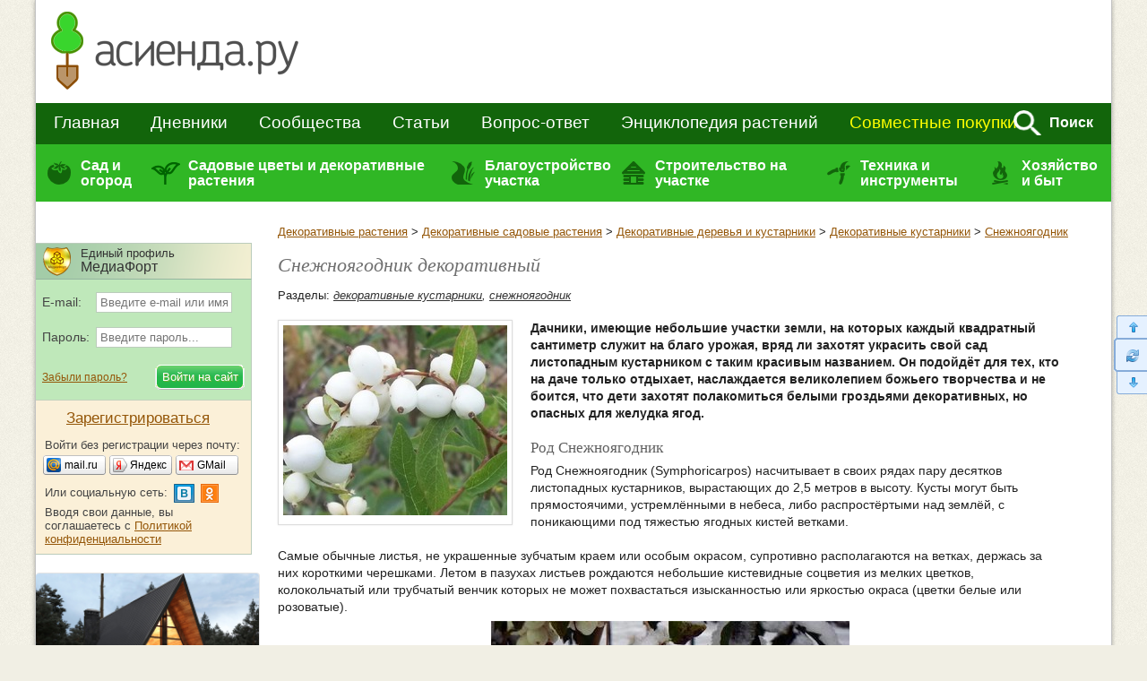

--- FILE ---
content_type: text/html; charset=windows-1251
request_url: https://www.asienda.ru/dekorativnye-kustarniki/snezhnoyagodnik-dekorativnyj/
body_size: 49646
content:
  <!DOCTYPE html>
<!--[if lt IE 7]>
<html class="lt-ie9 lt-ie8 lt-ie7">
<![endif]-->
<!--[if IE 7]>
<html class="lt-ie9 lt-ie8">
<![endif]-->
<!--[if IE 8]>
<html class="lt-ie9">
<![endif]-->
<!--[if !IE | (gt IE 8)]><!-->
<html>
<!--<![endif]-->
<head>
<meta http-equiv="content-type" content="text/html; charset=windows-1251"/>
<meta charset="windows-1251"/>
<meta http-equiv="X-UA-Compatible" content="IE=edge,chrome=1"/>
<meta name="SKYPE_TOOLBAR" content="SKYPE_TOOLBAR_PARSER_COMPATIBLE"/>
<meta http-equiv="imagetoolbar" content="no"/>
<meta name="viewport" content="width=device-width"/>

<meta name="csrf-token" content="6b561305ebf296a25c26874fb44c39ac6a7ead0c396cfc78d8c7bf09f5c7138e">

<title>Снежноягодник декоративный / Асиенда.ру</title>

<link rel="stylesheet" href="https://www.asienda.ru/js/jquery-ui/jquery-ui-1.10.4.custom.min.css"/>
<link rel="stylesheet" href="https://www.asienda.ru/css/style.min.css?v=2.6"/>
  <link rel="stylesheet" href="https://www.asienda.ru/css/responsive_v2.min.css?v=10.6"/>

<script type="text/javascript">
  var device_no_hover = false;
  var spart = '';
  var current_user_id = 0;
  var is_manager = false;
</script>

<script src="https://www.asienda.ru/js/jquery-1.11.0.min.js"></script>
<script>  
  if (screen.width > 750) {
    document.write('<scr' + 'ipt src="https://www.asienda.ru/js/jquery-ui/jquery-ui-1.10.4.custom.min.js"><\/scr' + 'ipt>');
  } else {
    $(window).bind('scroll', function() {
      if ($(this).scrollTop() > 0) {
        $('head').append($('<script />').attr('src', 'https://www.asienda.ru/js/jquery-ui/jquery-ui-1.10.4.custom.min.js'));
        $(window).unbind('scroll');
      }
    });  
  }
</script>

<script>  
  if (screen.width > 750) {
    document.write('<scr' + 'ipt src="https://www.asienda.ru/js/jquery-plugins.js?v=1.1"><\/scr' + 'ipt>');
    document.write('<scr' + 'ipt src="https://www.asienda.ru/js/jquery.mousewheel.js?v=1"><\/scr' + 'ipt>');
    document.write('<scr' + 'ipt src="https://www.asienda.ru/js/swfobject-2.2.js"><\/scr' + 'ipt>');
    document.write('<scr' + 'ipt src="https://www.asienda.ru/js/slick/slick.min.js"><\/scr' + 'ipt>');
    document.write('<scr' + 'ipt type="text/javascript" charset="utf-8" async="async" src="//yastatic.net/share2/share.js"><\/scr' + 'ipt>');
  } else {
    $(window).bind('scroll', function() {
      if ($(this).scrollTop() > 0) {
        $('head').append($('<script />').attr('src', 'https://www.asienda.ru/js/jquery-ui/jquery-ui-1.10.4.custom.min.js'));
        $('head').append($('<script />').attr('src', 'https://www.asienda.ru/js/jquery-plugins.js?v=1.1'));
        $('head').append($('<script />').attr('src', 'https://www.asienda.ru/js/jquery.mousewheel.js?v=1'));
        $('head').append($('<script />').attr('src', 'https://www.asienda.ru/js/slick/slick.min.js'));
        $('head').append($('<script />').attr('src', '//yastatic.net/share2/share.js'));
        
        $(window).unbind('scroll');
      }
    });  
  }
</script>

<script src="https://www.asienda.ru/js/main.min.js?v=1.3"></script>
<script src="https://www.asienda.ru/js/comments.js?v=13.1"></script>
<script src="https://www.asienda.ru/js/bb.min.js"></script><script src="https://login.mediafort.ru/jslogin.php?mode=autologin&site=asienda" type="text/javascript"></script>

<link rel="canonical" href="https://www.asienda.ru/dekorativnye-kustarniki/snezhnoyagodnik-dekorativnyj/"/>
<meta name="keywords" content="снежноягодник"/>
<meta name="description" content="Дачники, имеющие небольшие участки земли, на которых каждый квадратный сантиметр служит на благо урожая, вряд ли захотят украсить свой сад листопадным кустарником с таким красивым названием. Он подойдёт для тех, кто на даче только отдыхает, наслаждается великолепием божьего творчества и не боится, что дети захотят полакомиться белыми гроздьями декоративных, но опасных для желудка ягод."/>
<meta property="og:title" content="Снежноягодник декоративный"/>
<meta name="mrc__share_title" content="Снежноягодник декоративный"/>
<meta property="og:type" content="article"/>
<meta property="og:image" content="https://www.asienda.ru/data/cache/2015may/17/14/241485_33944-160x120x.jpg"/>
<link rel="image_src" href="https://www.asienda.ru/data/cache/2015may/17/14/241485_33944-160x120x.jpg"/>
<meta property="og:url" content="https://www.asienda.ru/dekorativnye-kustarniki/snezhnoyagodnik-dekorativnyj/"/>
<meta property="og:site_name" content="Асиенда.ру"/>
<meta property="og:locale" content="ru_RU"/>
<meta property="fb:app_id" content="325812300904988"/>
<meta name="twitter:card" content="summary"/>
<meta name="twitter:title" content="Снежноягодник декоративный"/>
<meta name="twitter:url" content="https://www.asienda.ru/dekorativnye-kustarniki/snezhnoyagodnik-dekorativnyj/"/>
<meta name="twitter:image" content="https://www.asienda.ru/data/cache/2015may/17/14/241485_33944-160x120x.jpg"/>
<meta property="og:description" content="Дачники, имеющие небольшие участки земли, на которых каждый квадратный сантиметр служит на благо урожая, вряд ли захотят украсить свой сад листопадным кустарником с таким красивым названием. Он подойдёт для тех, кто на даче только отдыхает, наслаждается великолепием божьего творчества и не боится, что дети захотят полакомиться белыми гроздьями декоративных, но опасных для желудка ягод."/>
<meta name="mrc__share_description" content="Дачники, имеющие небольшие участки земли, на которых каждый квадратный сантиметр служит на благо урожая, вряд ли захотят украсить свой сад листопадным кустарником с таким красивым названием. Он подойдёт для тех, кто на даче только отдыхает, наслаждается великолепием божьего творчества и не боится, что дети захотят полакомиться белыми гроздьями декоративных, но опасных для желудка ягод."/>
<meta name="twitter:description" content="Дачники, имеющие небольшие участки земли, на которых каждый квадратный сантиметр служит на благо урожая, вряд ли захотят украсить свой сад листопадным кустарником с таким красивым названием. Он подойдёт для тех, кто на даче только отдыхает, наслаждается великолепием божьего творчества и не боится, что дети захотят полакомиться белыми гроздьями декоративных, но опасных для желудка ягод."/>
<!-- Yandex.RTB -->
<script>window.yaContextCb=window.yaContextCb||[]</script>
<script src="https://yandex.ru/ads/system/context.js" async></script>
</head>
<body id="body_id">

<div id="mobile-menu-panel">
    <span class="icon user" id="m-user-panel">
      </span>
    <a href="https://www.asienda.ru"><img src="https://www.asienda.ru/i/logo-adaptive-menu.png" alt="Асиенда.ру"/></a>
  <span class="icon menu open"></span>
</div>





<div id="pagewrapper">
	<header class="m-header">
		<div>
			
<div id="header">
  <a id="header-logo" href="https://www.asienda.ru/">
          <img src="https://www.asienda.ru/i/toplogo2.png"/>
      </a>
  <div id="header-bn">
          <script type="text/javascript">
        var url = 'https://beta.mediafort.ru/show.php?placeid=133&zone=&rnd=' + Math.round(Math.random()*100000);
        document.write('<scr' + 'ipt type="text/javascript" src="' + url + '"><\/scr' + 'ipt>');
      </script>
      </div>
  <div class="clear"></div>
</div>
			
			<div id="mm-firstline">
				<div id="mm-search">
					<form id="topsearchform" action="https://www.asienda.ru/search/" method="get" accept-charset="UTF-8">
						<input type="text" name="q" placeholder="поиск по сайту..."/>
						<img src="https://www.asienda.ru/i/mm_search.png" id="mm-search-btn" onclick="document.getElementById('topsearchform').submit();">
						<div style="display:none;">
							<input type="submit" value="search"/>
						</div>
					</form>
					<div class="clear"></div>
				</div>

				<div id="mm-firstline-links" class="new_menu">
					
					<nav>
						<a href="https://www.asienda.ru/">Главная</a>
						<a href="https://www.asienda.ru/blogs/">Дневники</a>
						<a href="https://www.asienda.ru/communities/">Сообщества</a>
						<a href="https://www.asienda.ru/articles/">Статьи</a>
						<a href="https://www.asienda.ru/answers/">Вопрос-ответ</a>
						<a href="https://www.asienda.ru/plants/">Энциклопедия растений</a>

						<a href="https://www.asienda.ru/calendar/" class="mobile-link">Календарь садовода</a>
						<a href="https://www.asienda.ru/moon/" class="mobile-link">Лунный календарь</a>
						<a href="https://www.asienda.ru/rating/" class="mobile-link">Дачный конкурс</a>

						<a class="last mproject" href="http://www.delaempokupki.ru/" target="_blank" rel="nofollow">Совместные покупки</a>
						<span class="search">Поиск</span>
					</nav>
					<div class="clear"></div>
					<script>
						$('.search').click(function(){
							$(this).hide();
							$('#mm-firstline').find('.last').hide();
							$('#mm-search').show();
						});
					</script>
				</div>
				<div class="clear"></div>
			</div>
			
			
			

			
			<div id="mm-secondline-wrap">
				<div id="mm-secondline">
					<table>
					<tr>
						<td>
							<a href="https://www.asienda.ru/tags/sad-i-ogorod/" id="mm-td-secondline1" class="mm-td-secondline-item" data-tag="15838">Сад и огород</a>
						</td>
						<td>
							<a href="https://www.asienda.ru/tags/dekorativnye-rasteniya/" id="mm-td-secondline2" class="mm-td-secondline-item" data-tag="20675">Садовые цветы и декоративные растения</a>
						</td>
						<td>
							<a href="https://www.asienda.ru/tags/blagoustrojstvo-uchastka/" id="mm-td-secondline3" class="mm-td-secondline-item" data-tag="14474">Благоустройство участка</a>
						</td>
						<td>
							<a href="https://www.asienda.ru/tags/stroitelstvo-na-uchastke/" id="mm-td-secondline4" class="mm-td-secondline-item" data-tag="20865">Строительство на участке</a>
						</td>
						<td>
							<a href="https://www.asienda.ru/tags/tehnika-i-instrumenty/" id="mm-td-secondline5" class="mm-td-secondline-item" data-tag="18927">Техника и инструменты</a>
						</td>
						<td>
							<a href="https://www.asienda.ru/tags/hozyajstvo-i-byt/" id="mm-td-secondline6" class="mm-td-secondline-item" data-tag="19946">Хозяйство и быт</a>
						</td>
					</tr>
					</table>
					<div class="mm-expanded">
  <table id="expanded-table">
  <tr>
    <td>
      <div class="expanded-cell">
        <span class="title">Популярные рубрики</span>
                  <ul id="tags_popular15838" class="tags-list hidden">
                        <li>
              <a href="https://www.asienda.ru/tags/ovoshhi/">Овощи <span>(8012)</span></a>
            </li>
                        <li>
              <a href="https://www.asienda.ru/tags/yagody/">Ягоды <span>(2197)</span></a>
            </li>
                        <li>
              <a href="https://www.asienda.ru/tags/rassada/">Рассада <span>(2176)</span></a>
            </li>
                        <li>
              <a href="https://www.asienda.ru/tags/semena/">Семена <span>(1741)</span></a>
            </li>
                        <li>
              <a href="https://www.asienda.ru/tags/bolezni-i-vrediteli-rastenij/">Болезни и вредители растений <span>(1679)</span></a>
            </li>
                        <li>
              <a href="https://www.asienda.ru/tags/zelen-i-pryanye-travy/">Зелень и пряные травы <span>(1533)</span></a>
            </li>
                        <li>
              <a href="https://www.asienda.ru/tags/sovety-sadovodam-i-ogorodnikam/">Советы садоводам и огородникам <span>(1416)</span></a>
            </li>
                        <li>
              <a href="https://www.asienda.ru/tags/pomogite-opredelit-rastenie/">Помогите определить растение <span>(1157)</span></a>
            </li>
                        <li>
              <a href="https://www.asienda.ru/tags/plodovye-derevya/">Плодовые деревья <span>(1072)</span></a>
            </li>
                        <li>
              <a href="https://www.asienda.ru/tags/sadovye-rasteniya/">Садовые растения <span>(898)</span></a>
            </li>
                        <li>
              <a href="https://www.asienda.ru/tags/udobreniya/">Удобрения <span>(787)</span></a>
            </li>
                        <li>
              <a href="https://www.asienda.ru/tags/teplicy-i-parniki/">Теплицы и парники <span>(742)</span></a>
            </li>
                        <li>
              <a href="https://www.asienda.ru/tags/pochva-grunt/">Почва (грунт) <span>(684)</span></a>
            </li>
                        <li>
              <a href="https://www.asienda.ru/tags/lekarstvennye-rasteniya/">Лекарственные растения <span>(663)</span></a>
            </li>
                        <li>
              <a href="https://www.asienda.ru/tags/gryadki/">Грядки <span>(566)</span></a>
            </li>
                        <li>
              <a href="https://www.asienda.ru/tags/vyrashhivanie-rassady/">Выращивание рассады <span>(475)</span></a>
            </li>
                        <li>
              <a href="https://www.asienda.ru/tags/sornyaki/">Сорняки <span>(436)</span></a>
            </li>
                        <li>
              <a href="https://www.asienda.ru/tags/sazhency/">Саженцы <span>(435)</span></a>
            </li>
                        <li>
              <a href="https://www.asienda.ru/tags/griby/">Грибы <span>(313)</span></a>
            </li>
                        <li>
              <a href="https://www.asienda.ru/tags/domashnij-ogorod/">Домашний огород <span>(305)</span></a>
            </li>
                        <li>
              <a href="https://www.asienda.ru/tags/pokupka-semyan/">Покупка семян <span>(256)</span></a>
            </li>
                        <li>
              <a href="https://www.asienda.ru/tags/posev-semyan/">Посев семян <span>(184)</span></a>
            </li>
                        <li>
              <a href="https://www.asienda.ru/tags/obrezka-rastenij/">Обрезка растений <span>(119)</span></a>
            </li>
                        <li>
              <a href="https://www.asienda.ru/tags/emkosti-dlya-rassady/">Емкости для рассады <span>(118)</span></a>
            </li>
                        <li>
              <a href="https://www.asienda.ru/tags/sovmestimost-sosedstvo-rastenij/">Совместимость (соседство) растений <span>(112)</span></a>
            </li>
                        <li>
              <a href="https://www.asienda.ru/tags/podgotovka-k-posadke/">Подготовка к посадке <span>(53)</span></a>
            </li>
                        <li>
              <a href="https://www.asienda.ru/tags/vesennie-raboty-v-sadu-i-ogorode/">Весенние работы в саду и огороде <span>(51)</span></a>
            </li>
                        <li>
              <a href="https://www.asienda.ru/tags/prorashhivanie-semyan/">Проращивание семян <span>(39)</span></a>
            </li>
                        <li>
              <a href="https://www.asienda.ru/tags/posadka-rassady/">Посадка рассады <span>(30)</span></a>
            </li>
                        <li>
              <a href="https://www.asienda.ru/tags/obrabotka-semyan/">Обработка семян <span>(29)</span></a>
            </li>
                      </ul>
                  <ul id="tags_popular20675" class="tags-list hidden">
                        <li>
              <a href="https://www.asienda.ru/tags/sadovye-cvety/">Садовые цветы <span>(9966)</span></a>
            </li>
                        <li>
              <a href="https://www.asienda.ru/tags/komnatnye-rasteniya/">Комнатные растения <span>(1872)</span></a>
            </li>
                        <li>
              <a href="https://www.asienda.ru/tags/dekorativnye-kustarniki/">Декоративные кустарники <span>(1653)</span></a>
            </li>
                        <li>
              <a href="https://www.asienda.ru/tags/lekarstvennye-rasteniya/">Лекарственные растения <span>(663)</span></a>
            </li>
                        <li>
              <a href="https://www.asienda.ru/tags/liany-i-vyushhiesya-rasteniya/">Лианы и вьющиеся растения <span>(454)</span></a>
            </li>
                        <li>
              <a href="https://www.asienda.ru/tags/dekorativnye-derevya/">Декоративные деревья <span>(442)</span></a>
            </li>
                        <li>
              <a href="https://www.asienda.ru/tags/rassada-cvetov/">Рассада цветов <span>(380)</span></a>
            </li>
                        <li>
              <a href="https://www.asienda.ru/tags/semena-cvetov/">Семена цветов <span>(376)</span></a>
            </li>
                        <li>
              <a href="https://www.asienda.ru/tags/hvojnye-rasteniya/">Хвойные растения <span>(372)</span></a>
            </li>
                        <li>
              <a href="https://www.asienda.ru/tags/vesennie-cvety/">Весенние цветы <span>(272)</span></a>
            </li>
                        <li>
              <a href="https://www.asienda.ru/tags/dekorativnaya-trava/">Декоративная трава <span>(212)</span></a>
            </li>
                        <li>
              <a href="https://www.asienda.ru/tags/rasteniya-dlya-vodoemov/">Растения для водоемов <span>(209)</span></a>
            </li>
                      </ul>
                  <ul id="tags_popular14474" class="tags-list hidden">
                        <li>
              <a href="https://www.asienda.ru/tags/klumby-i-cvetniki/">Клумбы и цветники <span>(2682)</span></a>
            </li>
                        <li>
              <a href="https://www.asienda.ru/tags/landshaftnyj-dizajn/">Ландшафтный дизайн <span>(590)</span></a>
            </li>
                        <li>
              <a href="https://www.asienda.ru/tags/sadovye-ukrasheniya/">Садовые украшения <span>(378)</span></a>
            </li>
                        <li>
              <a href="https://www.asienda.ru/tags/vodoem-na-uchastke/">Водоём на участке <span>(198)</span></a>
            </li>
                        <li>
              <a href="https://www.asienda.ru/tags/zabory-i-ograzhdeniya/">Заборы и ограждения <span>(186)</span></a>
            </li>
                        <li>
              <a href="https://www.asienda.ru/tags/alpinarii-i-rokarii/">Альпинарии и рокарии <span>(169)</span></a>
            </li>
                        <li>
              <a href="https://www.asienda.ru/tags/planirovka-uchastka/">Планировка участка <span>(106)</span></a>
            </li>
                        <li>
              <a href="https://www.asienda.ru/tags/zhivaya-izgorod/">Живая изгородь <span>(103)</span></a>
            </li>
                        <li>
              <a href="https://www.asienda.ru/tags/sadovye-dorozhki/">Садовые дорожки <span>(71)</span></a>
            </li>
                        <li>
              <a href="https://www.asienda.ru/tags/osveshhenie-uchastka/">Освещение участка <span>(43)</span></a>
            </li>
                      </ul>
                  <ul id="tags_popular20865" class="tags-list hidden">
                        <li>
              <a href="https://www.asienda.ru/tags/postrojki-na-uchastke/">Постройки на участке <span>(406)</span></a>
            </li>
                        <li>
              <a href="https://www.asienda.ru/tags/remont-i-dizajn/">Ремонт и дизайн <span>(369)</span></a>
            </li>
                        <li>
              <a href="https://www.asienda.ru/tags/stroitelstvo-doma/">Строительство дома <span>(350)</span></a>
            </li>
                        <li>
              <a href="https://www.asienda.ru/tags/banya-i-sauna/">Баня и сауна <span>(59)</span></a>
            </li>
                        <li>
              <a href="https://www.asienda.ru/tags/sadovye-besedki/">Садовые беседки <span>(56)</span></a>
            </li>
                        <li>
              <a href="https://www.asienda.ru/tags/otoplenie-chastnogo-doma/">Отопление частного дома <span>(49)</span></a>
            </li>
                        <li>
              <a href="https://www.asienda.ru/tags/proekty-chastnyh-domov/">Проекты частных домов <span>(39)</span></a>
            </li>
                        <li>
              <a href="https://www.asienda.ru/tags/pogreb-dlya-hraneniya/">Погреб для хранения <span>(32)</span></a>
            </li>
                        <li>
              <a href="https://www.asienda.ru/tags/mangal-na-uchastke/">Мангал на участке <span>(25)</span></a>
            </li>
                      </ul>
                  <ul id="tags_popular18927" class="tags-list hidden">
                        <li>
              <a href="https://www.asienda.ru/tags/sadovyj-instrument-inventar/">Садовый инструмент (инвентарь) <span>(261)</span></a>
            </li>
                        <li>
              <a href="https://www.asienda.ru/tags/sadovaya-tehnika/">Садовая техника <span>(111)</span></a>
            </li>
                        <li>
              <a href="https://www.asienda.ru/tags/sistemy-poliva-rastenij/">Системы полива растений <span>(42)</span></a>
            </li>
                        <li>
              <a href="https://www.asienda.ru/tags/ukryvnoj-material/">Укрывной материал <span>(41)</span></a>
            </li>
                        <li>
              <a href="https://www.asienda.ru/tags/sushilka-dlya-ovoshhej-i-fruktov/">Сушилка для овощей и фруктов <span>(26)</span></a>
            </li>
                      </ul>
                  <ul id="tags_popular19946" class="tags-list hidden">
                        <li>
              <a href="https://www.asienda.ru/tags/kulinarnye-recepty/">Кулинарные рецепты <span>(2248)</span></a>
            </li>
                        <li>
              <a href="https://www.asienda.ru/tags/sovety-sadovodam-i-ogorodnikam/">Советы садоводам и огородникам <span>(1416)</span></a>
            </li>
                        <li>
              <a href="https://www.asienda.ru/tags/dacha-kruglyj-god/">Дача круглый год <span>(1389)</span></a>
            </li>
                        <li>
              <a href="https://www.asienda.ru/tags/domashnie-zagotovki-na-zimu/">Домашние заготовки на зиму <span>(1276)</span></a>
            </li>
                        <li>
              <a href="https://www.asienda.ru/tags/dacha-vesnoj/">Дача весной <span>(655)</span></a>
            </li>
                        <li>
              <a href="https://www.asienda.ru/tags/domashnie-zhivotnye/">Домашние животные <span>(322)</span></a>
            </li>
                        <li>
              <a href="https://www.asienda.ru/tags/otdyh-na-dache/">Отдых на даче <span>(245)</span></a>
            </li>
                        <li>
              <a href="https://www.asienda.ru/tags/deti-na-dache/">Дети на даче <span>(239)</span></a>
            </li>
                        <li>
              <a href="https://www.asienda.ru/tags/hranenie-ovoshhej/">Хранение овощей <span>(176)</span></a>
            </li>
                        <li>
              <a href="https://www.asienda.ru/tags/floristika/">Флористика <span>(171)</span></a>
            </li>
                        <li>
              <a href="https://www.asienda.ru/tags/pikniki-i-shashlyki/">Пикники и шашлыки <span>(105)</span></a>
            </li>
                        <li>
              <a href="https://www.asienda.ru/tags/pohod-v-les/">Поход в лес <span>(100)</span></a>
            </li>
                      </ul>
              </div>
    </td>
    <td>
      <div class="expanded-cell">
        <span class="title">Все рубрики</span>
                <ul id="tags15838" class="tags-list hidden">
                    <li>
            <a href="https://www.asienda.ru/tags/aptechka-dlya-sada-i-ogoroda/" data-tag="22348" data-tag-name="Аптечка для сада и огорода">Аптечка для сада и огорода</a>
                          <span></span>
              <ul id="tags22348" class="tags-list hidden">
                                <li>
                  <a href="https://www.asienda.ru/tags/aktivirovannyj-ugol-dlya-cvetov-i-rassady/">Активированный уголь для цветов и рассады</a>
                </li>
                                <li>
                  <a href="https://www.asienda.ru/tags/vitaminy-gruppy-v-dlya-rassady-i-ogoroda/">Витамины группы В для рассады и огорода</a>
                </li>
                                <li>
                  <a href="https://www.asienda.ru/tags/zelenka-primenenie-v-sadu-i-ogorode/">Зеленка - применение в саду и огороде</a>
                </li>
                                <li>
                  <a href="https://www.asienda.ru/tags/jod-primenenie-v-sadu-i-ogorode/">Йод - применение в саду и огороде</a>
                </li>
                                <li>
                  <a href="https://www.asienda.ru/tags/margancovka-primenenie-v-sadu-i-ogorode/">Марганцовка - применение в саду и огороде</a>
                </li>
                                <li>
                  <a href="https://www.asienda.ru/tags/nashatyrnyj-spirt-i-ammiak-primenenie-v-sadu-i-ogorode/">Нашатырный спирт и аммиак - применение в саду и огороде</a>
                </li>
                                <li>
                  <a href="https://www.asienda.ru/tags/perekis-vodoroda-primenenie-v-sadu-i-ogorode/">Перекись водорода - применение в саду и огороде</a>
                </li>
                              </ul>
                      </li>
                    <li>
            <a href="https://www.asienda.ru/tags/voprosy-sadovodov-i-ogorodnikov/" data-tag="19964" data-tag-name="Вопросы садоводов и огородников">Вопросы садоводов и огородников</a>
                          <span></span>
              <ul id="tags19964" class="tags-list hidden">
                                <li>
                  <a href="https://www.asienda.ru/tags/voprosy-po-vyrashhivaniyu/">Вопросы по выращиванию</a>
                </li>
                              </ul>
                      </li>
                    <li>
            <a href="https://www.asienda.ru/tags/vyrashhivanie-rastenij/" data-tag="15" data-tag-name="Выращивание растений">Выращивание растений</a>
                          <span></span>
              <ul id="tags15" class="tags-list hidden">
                                <li>
                  <a href="https://www.asienda.ru/tags/agrotehnika-vyrashhivaniya/">Агротехника выращивания</a>
                </li>
                                <li>
                  <a href="https://www.asienda.ru/tags/vshody/">Всходы</a>
                </li>
                                <li>
                  <a href="https://www.asienda.ru/tags/vyrashhivanie-ovoshhej/">Выращивание овощей</a>
                </li>
                                <li>
                  <a href="https://www.asienda.ru/tags/zimovka-rastenij/">Зимовка растений</a>
                </li>
                                <li>
                  <a href="https://www.asienda.ru/tags/osveshhenie-dlya-rastenij-podsvetka/">Освещение для растений (подсветка)</a>
                </li>
                                <li>
                  <a href="https://www.asienda.ru/tags/pikirovka/">Пикировка</a>
                </li>
                                <li>
                  <a href="https://www.asienda.ru/tags/posev-posevnaya/">Посев (посевная)</a>
                </li>
                                <li>
                  <a href="https://www.asienda.ru/tags/sovmestimost-sosedstvo-rastenij/">Совместимость (соседство) растений</a>
                </li>
                                <li>
                  <a href="https://www.asienda.ru/tags/sroki-posadki-rastenij/">Сроки посадки растений</a>
                </li>
                                <li>
                  <a href="https://www.asienda.ru/tags/ukorenenie-cherenkov/">Укоренение черенков</a>
                </li>
                              </ul>
                      </li>
                    <li>
            <a href="https://www.asienda.ru/tags/zelen-i-pryanye-travy/" data-tag="2935" data-tag-name="Зелень и пряные травы">Зелень и пряные травы</a>
                          <span></span>
              <ul id="tags2935" class="tags-list hidden">
                                <li>
                  <a href="https://www.asienda.ru/tags/anis/">Анис</a>
                </li>
                                <li>
                  <a href="https://www.asienda.ru/tags/bazilik/">Базилик</a>
                </li>
                                <li>
                  <a href="https://www.asienda.ru/tags/bolezni-listev-salata/">Болезни листьев салата</a>
                </li>
                                <li>
                  <a href="https://www.asienda.ru/tags/borago-ogurechnaya-trava/">Бораго (огуречная трава)</a>
                </li>
                                <li>
                  <a href="https://www.asienda.ru/tags/vyrashhivanie-zeleni/">Выращивание зелени</a>
                </li>
                                <li>
                  <a href="https://www.asienda.ru/tags/vyrashhivanie-salata/">Выращивание салата</a>
                </li>
                                <li>
                  <a href="https://www.asienda.ru/tags/vyrashhivanie-chernogo-perca-goroshkom/">Выращивание черного перца горошком</a>
                </li>
                                <li>
                  <a href="https://www.asienda.ru/tags/gorchica/">Горчица</a>
                </li>
                                <li>
                  <a href="https://www.asienda.ru/tags/dushica-oregano/">Душица (орегано)</a>
                </li>
                                <li>
                  <a href="https://www.asienda.ru/tags/issop/">Иссоп</a>
                </li>
                                <li>
                  <a href="https://www.asienda.ru/tags/kapusta-kale/">Капуста кале</a>
                </li>
                                <li>
                  <a href="https://www.asienda.ru/tags/kapusta-pak-choj/">Капуста пак-чой</a>
                </li>
                                <li>
                  <a href="https://www.asienda.ru/tags/kapusta-yaponskaya-mizuna/">Капуста японская мизуна</a>
                </li>
                                <li>
                  <a href="https://www.asienda.ru/tags/katran-rastenie/">Катран (растение)</a>
                </li>
                                <li>
                  <a href="https://www.asienda.ru/tags/kervel/">Кервель</a>
                </li>
                                <li>
                  <a href="https://www.asienda.ru/tags/kinza-koriandr/">Кинза (кориандр)</a>
                </li>
                                <li>
                  <a href="https://www.asienda.ru/tags/kitajskaya-kapusta/">Китайская капуста</a>
                </li>
                                <li>
                  <a href="https://www.asienda.ru/tags/kotovnik/">Котовник</a>
                </li>
                                <li>
                  <a href="https://www.asienda.ru/tags/kress-salat/">Кресс-салат</a>
                </li>
                                <li>
                  <a href="https://www.asienda.ru/tags/lavr/">Лавр</a>
                </li>
                                <li>
                  <a href="https://www.asienda.ru/tags/latuk/">Латук</a>
                </li>
                                <li>
                  <a href="https://www.asienda.ru/tags/luk-batun/">Лук батун</a>
                </li>
                                <li>
                  <a href="https://www.asienda.ru/tags/luk-porej/">Лук порей</a>
                </li>
                                <li>
                  <a href="https://www.asienda.ru/tags/luk-slizun/">Лук слизун</a>
                </li>
                                <li>
                  <a href="https://www.asienda.ru/tags/lyubistok/">Любисток</a>
                </li>
                                <li>
                  <a href="https://www.asienda.ru/tags/majoran/">Майоран</a>
                </li>
                                <li>
                  <a href="https://www.asienda.ru/tags/mangold/">Мангольд</a>
                </li>
                                <li>
                  <a href="https://www.asienda.ru/tags/melissa/">Мелисса</a>
                </li>
                                <li>
                  <a href="https://www.asienda.ru/tags/monarda/">Монарда</a>
                </li>
                                <li>
                  <a href="https://www.asienda.ru/tags/myata/">Мята</a>
                </li>
                                <li>
                  <a href="https://www.asienda.ru/tags/pekinskaya-kapusta/">Пекинская капуста</a>
                </li>
                                <li>
                  <a href="https://www.asienda.ru/tags/perilla/">Перилла</a>
                </li>
                                <li>
                  <a href="https://www.asienda.ru/tags/petrushka/">Петрушка</a>
                </li>
                                <li>
                  <a href="https://www.asienda.ru/tags/reven/">Ревень</a>
                </li>
                                <li>
                  <a href="https://www.asienda.ru/tags/rozmarin/">Розмарин</a>
                </li>
                                <li>
                  <a href="https://www.asienda.ru/tags/rukkola/">Руккола</a>
                </li>
                                <li>
                  <a href="https://www.asienda.ru/tags/salat-ajsberg/">Салат айсберг</a>
                </li>
                                <li>
                  <a href="https://www.asienda.ru/tags/salat-gejzer/">Салат гейзер</a>
                </li>
                                <li>
                  <a href="https://www.asienda.ru/tags/salat-listovoj-i-kochannyj/">Салат листовой и кочанный</a>
                </li>
                                <li>
                  <a href="https://www.asienda.ru/tags/salat-radichio/">Салат радичио</a>
                </li>
                                <li>
                  <a href="https://www.asienda.ru/tags/salat-romano/">Салат романо</a>
                </li>
                                <li>
                  <a href="https://www.asienda.ru/tags/salat-frize/">Салат фризе</a>
                </li>
                                <li>
                  <a href="https://www.asienda.ru/tags/selderej/">Сельдерей</a>
                </li>
                                <li>
                  <a href="https://www.asienda.ru/tags/steviya/">Стевия</a>
                </li>
                                <li>
                  <a href="https://www.asienda.ru/tags/tarhun-estragon/">Тархун (эстрагон)</a>
                </li>
                                <li>
                  <a href="https://www.asienda.ru/tags/timyan/">Тимьян</a>
                </li>
                                <li>
                  <a href="https://www.asienda.ru/tags/tmin/">Тмин</a>
                </li>
                                <li>
                  <a href="https://www.asienda.ru/tags/ukrop/">Укроп</a>
                </li>
                                <li>
                  <a href="https://www.asienda.ru/tags/fenhel/">Фенхель</a>
                </li>
                                <li>
                  <a href="https://www.asienda.ru/tags/hranenie-zeleni/">Хранение зелени</a>
                </li>
                                <li>
                  <a href="https://www.asienda.ru/tags/chabrec/">Чабрец</a>
                </li>
                                <li>
                  <a href="https://www.asienda.ru/tags/cheremsha/">Черемша</a>
                </li>
                                <li>
                  <a href="https://www.asienda.ru/tags/shalfej/">Шалфей</a>
                </li>
                                <li>
                  <a href="https://www.asienda.ru/tags/shafran/">Шафран</a>
                </li>
                                <li>
                  <a href="https://www.asienda.ru/tags/shnitt-luk/">Шнитт лук</a>
                </li>
                                <li>
                  <a href="https://www.asienda.ru/tags/shpinat/">Шпинат</a>
                </li>
                                <li>
                  <a href="https://www.asienda.ru/tags/shhavel/">Щавель</a>
                </li>
                                <li>
                  <a href="https://www.asienda.ru/tags/endivij-salat-cikornyj/">Эндивий (салат цикорный)</a>
                </li>
                              </ul>
                      </li>
                    <li>
            <a href="https://www.asienda.ru/tags/master-klassy-po-sadovodstvu/" data-tag="18970" data-tag-name="Мастер-классы по садоводству">Мастер-классы по садоводству</a>
                          <span></span>
              <ul id="tags18970" class="tags-list hidden">
                                <li>
                  <a href="https://www.asienda.ru/tags/master-klass-po-posadke-i-vyrashhivaniyu/">Мастер-класс по посадке и выращиванию</a>
                </li>
                                <li>
                  <a href="https://www.asienda.ru/tags/eksperimenty-s-rasteniyami/">Эксперименты с растениями</a>
                </li>
                              </ul>
                      </li>
                    <li>
            <a href="https://www.asienda.ru/tags/ovoshhi/" data-tag="589" data-tag-name="Овощи">Овощи</a>
                          <span></span>
              <ul id="tags589" class="tags-list hidden">
                                <li>
                  <a href="https://www.asienda.ru/tags/artishok/">Артишок</a>
                </li>
                                <li>
                  <a href="https://www.asienda.ru/tags/baklazhany/">Баклажаны</a>
                </li>
                                <li>
                  <a href="https://www.asienda.ru/tags/bamiya/">Бамия</a>
                </li>
                                <li>
                  <a href="https://www.asienda.ru/tags/batat/">Батат</a>
                </li>
                                <li>
                  <a href="https://www.asienda.ru/tags/bahchevye-kultury/">Бахчевые культуры</a>
                </li>
                                <li>
                  <a href="https://www.asienda.ru/tags/bobovye-rasteniya/">Бобовые растения</a>
                </li>
                                <li>
                  <a href="https://www.asienda.ru/tags/bryukva/">Брюква</a>
                </li>
                                <li>
                  <a href="https://www.asienda.ru/tags/voprosy-o-vyrashhivanii-ovoshhej/">Вопросы о выращивании овощей</a>
                </li>
                                <li>
                  <a href="https://www.asienda.ru/tags/dajkon-kitajskaya-redka/">Дайкон (китайская редька)</a>
                </li>
                                <li>
                  <a href="https://www.asienda.ru/tags/dekorativnye-ovoshhi/">Декоративные овощи</a>
                </li>
                                <li>
                  <a href="https://www.asienda.ru/tags/imbir/">Имбирь</a>
                </li>
                                <li>
                  <a href="https://www.asienda.ru/tags/kabachki/">Кабачки</a>
                </li>
                                <li>
                  <a href="https://www.asienda.ru/tags/kapusta/">Капуста</a>
                </li>
                                <li>
                  <a href="https://www.asienda.ru/tags/kartofel-kartoshka/">Картофель (картошка)</a>
                </li>
                                <li>
                  <a href="https://www.asienda.ru/tags/kukuruza/">Кукуруза</a>
                </li>
                                <li>
                  <a href="https://www.asienda.ru/tags/luk/">Лук</a>
                </li>
                                <li>
                  <a href="https://www.asienda.ru/tags/luchshie-sorta/">Лучшие сорта</a>
                </li>
                                <li>
                  <a href="https://www.asienda.ru/tags/morkov/">Морковь</a>
                </li>
                                <li>
                  <a href="https://www.asienda.ru/tags/ogurcy/">Огурцы</a>
                </li>
                                <li>
                  <a href="https://www.asienda.ru/tags/pasternak-rastenie/">Пастернак (растение)</a>
                </li>
                                <li>
                  <a href="https://www.asienda.ru/tags/patissony/">Патиссоны</a>
                </li>
                                <li>
                  <a href="https://www.asienda.ru/tags/perec/">Перец</a>
                </li>
                                <li>
                  <a href="https://www.asienda.ru/tags/redis-rediska/">Редис (редиска)</a>
                </li>
                                <li>
                  <a href="https://www.asienda.ru/tags/redka/">Редька</a>
                </li>
                                <li>
                  <a href="https://www.asienda.ru/tags/repa/">Репа</a>
                </li>
                                <li>
                  <a href="https://www.asienda.ru/tags/svekla/">Свекла</a>
                </li>
                                <li>
                  <a href="https://www.asienda.ru/tags/sparzha/">Спаржа</a>
                </li>
                                <li>
                  <a href="https://www.asienda.ru/tags/tomaty-pomidory/">Томаты (помидоры)</a>
                </li>
                                <li>
                  <a href="https://www.asienda.ru/tags/topinambur/">Топинамбур</a>
                </li>
                                <li>
                  <a href="https://www.asienda.ru/tags/tykva/">Тыква</a>
                </li>
                                <li>
                  <a href="https://www.asienda.ru/tags/hranenie-ovoshhej/">Хранение овощей</a>
                </li>
                                <li>
                  <a href="https://www.asienda.ru/tags/hren/">Хрен</a>
                </li>
                                <li>
                  <a href="https://www.asienda.ru/tags/ciklantera/">Циклантера</a>
                </li>
                                <li>
                  <a href="https://www.asienda.ru/tags/chesnok/">Чеснок</a>
                </li>
                                <li>
                  <a href="https://www.asienda.ru/tags/ekzoticheskie-ovoshhi/">Экзотические овощи</a>
                </li>
                              </ul>
                      </li>
                    <li>
            <a href="https://www.asienda.ru/tags/ogorod/" data-tag="2" data-tag-name="Огород">Огород</a>
                          <span></span>
              <ul id="tags2" class="tags-list hidden">
                                <li>
                  <a href="https://www.asienda.ru/tags/vyrashhivanie-v-bochke/">Выращивание в бочке</a>
                </li>
                                <li>
                  <a href="https://www.asienda.ru/tags/vyrashhivanie-v-vedrah/">Выращивание в ведрах</a>
                </li>
                                <li>
                  <a href="https://www.asienda.ru/tags/vyrashhivanie-v-meshkah/">Выращивание в мешках</a>
                </li>
                                <li>
                  <a href="https://www.asienda.ru/tags/gryadki/">Грядки</a>
                </li>
                                <li>
                  <a href="https://www.asienda.ru/tags/domashnij-ogorod/">Домашний огород</a>
                </li>
                                <li>
                  <a href="https://www.asienda.ru/tags/ogorodnye-raboty/">Огородные работы</a>
                </li>
                                <li>
                  <a href="https://www.asienda.ru/tags/otkrytyj-grunt/">Открытый грунт</a>
                </li>
                                <li>
                  <a href="https://www.asienda.ru/tags/paslenovye/">Пасленовые</a>
                </li>
                                <li>
                  <a href="https://www.asienda.ru/tags/planirovka-ogoroda/">Планировка огорода</a>
                </li>
                                <li>
                  <a href="https://www.asienda.ru/tags/sevooborot/">Севооборот</a>
                </li>
                                <li>
                  <a href="https://www.asienda.ru/tags/teplicy-i-parniki/">Теплицы и парники</a>
                </li>
                              </ul>
                      </li>
                    <li>
            <a href="https://www.asienda.ru/tags/permakultura/">Пермакультура</a>
                      </li>
                    <li>
            <a href="https://www.asienda.ru/tags/podkormka-rastenij/">Подкормка растений</a>
                      </li>
                    <li>
            <a href="https://www.asienda.ru/tags/poliv-rastenij/">Полив растений</a>
                      </li>
                    <li>
            <a href="https://www.asienda.ru/tags/pochva-grunt/" data-tag="211" data-tag-name="Почва (грунт)">Почва (грунт)</a>
                          <span></span>
              <ul id="tags211" class="tags-list hidden">
                                <li>
                  <a href="https://www.asienda.ru/tags/vermikulit/">Вермикулит</a>
                </li>
                                <li>
                  <a href="https://www.asienda.ru/tags/vidy-pochv/">Виды почв</a>
                </li>
                                <li>
                  <a href="https://www.asienda.ru/tags/voprosy-o-pochve/">Вопросы о почве</a>
                </li>
                                <li>
                  <a href="https://www.asienda.ru/tags/gidrogel-dlya-rastenij/">Гидрогель для растений</a>
                </li>
                                <li>
                  <a href="https://www.asienda.ru/tags/gumus/">Гумус</a>
                </li>
                                <li>
                  <a href="https://www.asienda.ru/tags/kachestvo-pochvy/">Качество почвы</a>
                </li>
                                <li>
                  <a href="https://www.asienda.ru/tags/mulchirovanie/">Мульчирование</a>
                </li>
                                <li>
                  <a href="https://www.asienda.ru/tags/obrabotka-pochvy/">Обработка почвы</a>
                </li>
                                <li>
                  <a href="https://www.asienda.ru/tags/organicheskoe-zemledelie/">Органическое земледелие</a>
                </li>
                                <li>
                  <a href="https://www.asienda.ru/tags/osvoenie-celiny/">Освоение целины</a>
                </li>
                                <li>
                  <a href="https://www.asienda.ru/tags/perekopka-pochvy/">Перекопка почвы</a>
                </li>
                                <li>
                  <a href="https://www.asienda.ru/tags/podgotovka-pochvy/">Подготовка почвы</a>
                </li>
                                <li>
                  <a href="https://www.asienda.ru/tags/poliv-pochvy/">Полив почвы</a>
                </li>
                                <li>
                  <a href="https://www.asienda.ru/tags/prirodnoe-zemledelie/">Природное земледелие</a>
                </li>
                                <li>
                  <a href="https://www.asienda.ru/tags/problemy-pochvy/">Проблемы почвы</a>
                </li>
                                <li>
                  <a href="https://www.asienda.ru/tags/udobrenie-pochvy/">Удобрение почвы</a>
                </li>
                                <li>
                  <a href="https://www.asienda.ru/tags/uluchshenie-pochvy/">Улучшение почвы</a>
                </li>
                              </ul>
                      </li>
                    <li>
            <a href="https://www.asienda.ru/tags/razmnozhenie-rastenij/" data-tag="16398" data-tag-name="Размножение растений">Размножение растений</a>
                          <span></span>
              <ul id="tags16398" class="tags-list hidden">
                                <li>
                  <a href="https://www.asienda.ru/tags/razmnozhenie-klubnyami/">Размножение клубнями</a>
                </li>
                                <li>
                  <a href="https://www.asienda.ru/tags/razmnozhenie-lukovicami/">Размножение луковицами</a>
                </li>
                                <li>
                  <a href="https://www.asienda.ru/tags/razmnozhenie-otvodkami/">Размножение отводками</a>
                </li>
                                <li>
                  <a href="https://www.asienda.ru/tags/razmnozhenie-pobegami/">Размножение побегами</a>
                </li>
                                <li>
                  <a href="https://www.asienda.ru/tags/razmnozhenie-rastenij-kornyami/">Размножение растений корнями</a>
                </li>
                                <li>
                  <a href="https://www.asienda.ru/tags/razmnozhenie-rastenij-semenami/">Размножение растений семенами</a>
                </li>
                                <li>
                  <a href="https://www.asienda.ru/tags/razmnozhenie-usami/">Размножение усами</a>
                </li>
                                <li>
                  <a href="https://www.asienda.ru/tags/razmnozhenie-cherenkami-cherenkovanie/">Размножение черенками (черенкование)</a>
                </li>
                              </ul>
                      </li>
                    <li>
            <a href="https://www.asienda.ru/tags/rassada/" data-tag="126" data-tag-name="Рассада">Рассада</a>
                          <span></span>
              <ul id="tags126" class="tags-list hidden">
                                <li>
                  <a href="https://www.asienda.ru/tags/bolezni-i-vrediteli-rassady/">Болезни и вредители рассады</a>
                </li>
                                <li>
                  <a href="https://www.asienda.ru/tags/voprosy-o-rassade/">Вопросы о рассаде</a>
                </li>
                                <li>
                  <a href="https://www.asienda.ru/tags/vyrashhivanie-rassady/">Выращивание рассады</a>
                </li>
                                <li>
                  <a href="https://www.asienda.ru/tags/emkosti-dlya-rassady/">Емкости для рассады</a>
                </li>
                                <li>
                  <a href="https://www.asienda.ru/tags/zakalivanie-rassady/">Закаливание рассады</a>
                </li>
                                <li>
                  <a href="https://www.asienda.ru/tags/zemlya-dlya-rassady/">Земля для рассады</a>
                </li>
                                <li>
                  <a href="https://www.asienda.ru/tags/korneobrazovanie/">Корнеобразование</a>
                </li>
                                <li>
                  <a href="https://www.asienda.ru/tags/pikirovka-rassady/">Пикировка рассады</a>
                </li>
                                <li>
                  <a href="https://www.asienda.ru/tags/podkormka-rassady/">Подкормка рассады</a>
                </li>
                                <li>
                  <a href="https://www.asienda.ru/tags/podsvetka-rassady/">Подсветка рассады</a>
                </li>
                                <li>
                  <a href="https://www.asienda.ru/tags/pokupka-rassady/">Покупка рассады</a>
                </li>
                                <li>
                  <a href="https://www.asienda.ru/tags/poliv-rassady/">Полив рассады</a>
                </li>
                                <li>
                  <a href="https://www.asienda.ru/tags/polki-i-stellazhi-dlya-rassady/">Полки и стеллажи для рассады</a>
                </li>
                                <li>
                  <a href="https://www.asienda.ru/tags/posadka-rassady/">Посадка рассады</a>
                </li>
                                <li>
                  <a href="https://www.asienda.ru/tags/rassada-na-balkone/">Рассада на балконе</a>
                </li>
                                <li>
                  <a href="https://www.asienda.ru/tags/rassada-na-podokonnike/">Рассада на подоконнике</a>
                </li>
                                <li>
                  <a href="https://www.asienda.ru/tags/rassada-ovoshhej/">Рассада овощей</a>
                </li>
                                <li>
                  <a href="https://www.asienda.ru/tags/rassada-salata/">Рассада салата</a>
                </li>
                                <li>
                  <a href="https://www.asienda.ru/tags/rassada-cvetov/">Рассада цветов</a>
                </li>
                                <li>
                  <a href="https://www.asienda.ru/tags/udobreniya-dlya-rassady/">Удобрения для рассады</a>
                </li>
                              </ul>
                      </li>
                    <li>
            <a href="https://www.asienda.ru/tags/sad/">Сад</a>
                      </li>
                    <li>
            <a href="https://www.asienda.ru/tags/sadovodstvo/">Садоводство</a>
                      </li>
                    <li>
            <a href="https://www.asienda.ru/tags/sadovye-raboty/" data-tag="2036" data-tag-name="Садовые работы">Садовые работы</a>
                          <span></span>
              <ul id="tags2036" class="tags-list hidden">
                                <li>
                  <a href="https://www.asienda.ru/tags/obrezka-rastenij/">Обрезка растений</a>
                </li>
                                <li>
                  <a href="https://www.asienda.ru/tags/okuchivanie/">Окучивание</a>
                </li>
                                <li>
                  <a href="https://www.asienda.ru/tags/opryskivanie/">Опрыскивание</a>
                </li>
                                <li>
                  <a href="https://www.asienda.ru/tags/perekopka/">Перекопка</a>
                </li>
                                <li>
                  <a href="https://www.asienda.ru/tags/peresadka-rastenij/">Пересадка растений</a>
                </li>
                                <li>
                  <a href="https://www.asienda.ru/tags/podgotovka-k-posadke/">Подготовка к посадке</a>
                </li>
                                <li>
                  <a href="https://www.asienda.ru/tags/podgotovka-rastenij-k-zime/">Подготовка растений к зиме</a>
                </li>
                                <li>
                  <a href="https://www.asienda.ru/tags/posadka-i-uhod/">Посадка и уход</a>
                </li>
                                <li>
                  <a href="https://www.asienda.ru/tags/privivka-rastenij/">Прививка растений</a>
                </li>
                                <li>
                  <a href="https://www.asienda.ru/tags/propolka/">Прополка</a>
                </li>
                                <li>
                  <a href="https://www.asienda.ru/tags/ryhlenie/">Рыхление</a>
                </li>
                              </ul>
                      </li>
                    <li>
            <a href="https://www.asienda.ru/tags/sadovye-rasteniya/" data-tag="6670" data-tag-name="Садовые растения">Садовые растения</a>
                          <span></span>
              <ul id="tags6670" class="tags-list hidden">
                                <li>
                  <a href="https://www.asienda.ru/tags/vlagolyubivye-rasteniya/">Влаголюбивые растения</a>
                </li>
                                <li>
                  <a href="https://www.asienda.ru/tags/lukovichnye-rasteniya/">Луковичные растения</a>
                </li>
                                <li>
                  <a href="https://www.asienda.ru/tags/mnogoletnie-rasteniya/">Многолетние растения</a>
                </li>
                                <li>
                  <a href="https://www.asienda.ru/tags/plodovye-derevya-i-kustarniki/">Плодовые деревья и кустарники</a>
                </li>
                                <li>
                  <a href="https://www.asienda.ru/tags/sadovye-derevya/">Садовые деревья</a>
                </li>
                                <li>
                  <a href="https://www.asienda.ru/tags/sadovye-travy/">Садовые травы</a>
                </li>
                                <li>
                  <a href="https://www.asienda.ru/tags/sochetanie-rastenij-v-sadu/">Сочетание растений в саду</a>
                </li>
                                <li>
                  <a href="https://www.asienda.ru/tags/tenelyubivye-tenevynoslivye-rasteniya/">Тенелюбивые (теневыносливые) растения</a>
                </li>
                              </ul>
                      </li>
                    <li>
            <a href="https://www.asienda.ru/tags/sazhency/" data-tag="1624" data-tag-name="Саженцы">Саженцы</a>
                          <span></span>
              <ul id="tags1624" class="tags-list hidden">
                                <li>
                  <a href="https://www.asienda.ru/tags/voprosy-o-sazhencah/">Вопросы о саженцах</a>
                </li>
                                <li>
                  <a href="https://www.asienda.ru/tags/vyrashhivanie-sazhencev/">Выращивание саженцев</a>
                </li>
                                <li>
                  <a href="https://www.asienda.ru/tags/grunt-dlya-sazhencev/">Грунт для саженцев</a>
                </li>
                                <li>
                  <a href="https://www.asienda.ru/tags/dekorativnye-sazhency/">Декоративные саженцы</a>
                </li>
                                <li>
                  <a href="https://www.asienda.ru/tags/obrezka-sazhencev/">Обрезка саженцев</a>
                </li>
                                <li>
                  <a href="https://www.asienda.ru/tags/pokupka-sazhencev/">Покупка саженцев</a>
                </li>
                                <li>
                  <a href="https://www.asienda.ru/tags/poliv-sazhencev/">Полив саженцев</a>
                </li>
                                <li>
                  <a href="https://www.asienda.ru/tags/posadka-sazhencev/">Посадка саженцев</a>
                </li>
                                <li>
                  <a href="https://www.asienda.ru/tags/privivka-sazhencev/">Прививка саженцев</a>
                </li>
                                <li>
                  <a href="https://www.asienda.ru/tags/sazhency-plodovyh/">Саженцы плодовых</a>
                </li>
                                <li>
                  <a href="https://www.asienda.ru/tags/sazhency-hvojnyh/">Саженцы хвойных</a>
                </li>
                                <li>
                  <a href="https://www.asienda.ru/tags/sazhency-cvetov/">Саженцы цветов</a>
                </li>
                                <li>
                  <a href="https://www.asienda.ru/tags/uhod-za-sazhencami/">Уход за саженцами</a>
                </li>
                                <li>
                  <a href="https://www.asienda.ru/tags/hranenie-sazhencev/">Хранение саженцев</a>
                </li>
                              </ul>
                      </li>
                    <li>
            <a href="https://www.asienda.ru/tags/semena/" data-tag="110" data-tag-name="Семена">Семена</a>
                          <span></span>
              <ul id="tags110" class="tags-list hidden">
                                <li>
                  <a href="https://www.asienda.ru/tags/voprosy-o-semenah/">Вопросы о семенах</a>
                </li>
                                <li>
                  <a href="https://www.asienda.ru/tags/vshozhest-semyan/">Всхожесть семян</a>
                </li>
                                <li>
                  <a href="https://www.asienda.ru/tags/vyrashhivanie-rastenij-iz-semyan/">Выращивание растений из семян</a>
                </li>
                                <li>
                  <a href="https://www.asienda.ru/tags/zagotovka-semyan/">Заготовка семян</a>
                </li>
                                <li>
                  <a href="https://www.asienda.ru/tags/kalibrovka-semyan/">Калибровка семян</a>
                </li>
                                <li>
                  <a href="https://www.asienda.ru/tags/klubni/">Клубни</a>
                </li>
                                <li>
                  <a href="https://www.asienda.ru/tags/obmen-semenami-i-rasteniyami/">Обмен семенами и растениями</a>
                </li>
                                <li>
                  <a href="https://www.asienda.ru/tags/obrabotka-semyan/">Обработка семян</a>
                </li>
                                <li>
                  <a href="https://www.asienda.ru/tags/pokupka-semyan/">Покупка семян</a>
                </li>
                                <li>
                  <a href="https://www.asienda.ru/tags/posadka-semyan-na-rassadu/">Посадка семян на рассаду</a>
                </li>
                                <li>
                  <a href="https://www.asienda.ru/tags/posev-semyan/">Посев семян</a>
                </li>
                                <li>
                  <a href="https://www.asienda.ru/tags/prorashhivanie-semyan/">Проращивание семян</a>
                </li>
                                <li>
                  <a href="https://www.asienda.ru/tags/semena-gazonnyh-trav/">Семена газонных трав</a>
                </li>
                                <li>
                  <a href="https://www.asienda.ru/tags/semena-zeleni/">Семена зелени</a>
                </li>
                                <li>
                  <a href="https://www.asienda.ru/tags/semena-ovoshhej/">Семена овощей</a>
                </li>
                                <li>
                  <a href="https://www.asienda.ru/tags/sroki-poseva-semyan/">Сроки посева семян</a>
                </li>
                                <li>
                  <a href="https://www.asienda.ru/tags/stratifikaciya/">Стратификация</a>
                </li>
                                <li>
                  <a href="https://www.asienda.ru/tags/hranenie-semyan/">Хранение семян</a>
                </li>
                              </ul>
                      </li>
                    <li>
            <a href="https://www.asienda.ru/tags/sornyaki/" data-tag="205" data-tag-name="Сорняки">Сорняки</a>
                          <span></span>
              <ul id="tags205" class="tags-list hidden">
                                <li>
                  <a href="https://www.asienda.ru/tags/ambroziya/">Амброзия</a>
                </li>
                                <li>
                  <a href="https://www.asienda.ru/tags/borshhevik/">Борщевик</a>
                </li>
                                <li>
                  <a href="https://www.asienda.ru/tags/borba-s-sornyakami/">Борьба с сорняками</a>
                </li>
                                <li>
                  <a href="https://www.asienda.ru/tags/vidy-sornyakov/">Виды сорняков</a>
                </li>
                                <li>
                  <a href="https://www.asienda.ru/tags/vyunok/">Вьюнок</a>
                </li>
                                <li>
                  <a href="https://www.asienda.ru/tags/kislica/">Кислица</a>
                </li>
                                <li>
                  <a href="https://www.asienda.ru/tags/klever/">Клевер</a>
                </li>
                                <li>
                  <a href="https://www.asienda.ru/tags/konskij-shhavel/">Конский щавель</a>
                </li>
                                <li>
                  <a href="https://www.asienda.ru/tags/krapiva/">Крапива</a>
                </li>
                                <li>
                  <a href="https://www.asienda.ru/tags/lebeda/">Лебеда</a>
                </li>
                                <li>
                  <a href="https://www.asienda.ru/tags/lopuh-repejnik/">Лопух (репейник)</a>
                </li>
                                <li>
                  <a href="https://www.asienda.ru/tags/mnogoletnie-sornyaki/">Многолетние сорняки</a>
                </li>
                                <li>
                  <a href="https://www.asienda.ru/tags/mokrica/">Мокрица</a>
                </li>
                                <li>
                  <a href="https://www.asienda.ru/tags/odnoletnie-sornyaki/">Однолетние сорняки</a>
                </li>
                                <li>
                  <a href="https://www.asienda.ru/tags/oduvanchik/">Одуванчик</a>
                </li>
                                <li>
                  <a href="https://www.asienda.ru/tags/osot/">Осот</a>
                </li>
                                <li>
                  <a href="https://www.asienda.ru/tags/pastushya-sumka/">Пастушья сумка</a>
                </li>
                                <li>
                  <a href="https://www.asienda.ru/tags/pizhma/">Пижма</a>
                </li>
                                <li>
                  <a href="https://www.asienda.ru/tags/povilika/">Повилика</a>
                </li>
                                <li>
                  <a href="https://www.asienda.ru/tags/podorozhnik/">Подорожник</a>
                </li>
                                <li>
                  <a href="https://www.asienda.ru/tags/polyn/">Полынь</a>
                </li>
                                <li>
                  <a href="https://www.asienda.ru/tags/portulak/">Портулак</a>
                </li>
                                <li>
                  <a href="https://www.asienda.ru/tags/pyrej/">Пырей</a>
                </li>
                                <li>
                  <a href="https://www.asienda.ru/tags/snyt/">Сныть</a>
                </li>
                                <li>
                  <a href="https://www.asienda.ru/tags/sporysh/">Спорыш</a>
                </li>
                                <li>
                  <a href="https://www.asienda.ru/tags/hvoshh/">Хвощ</a>
                </li>
                                <li>
                  <a href="https://www.asienda.ru/tags/hmel-obyknovennyj/">Хмель обыкновенный</a>
                </li>
                                <li>
                  <a href="https://www.asienda.ru/tags/chertopoloh/">Чертополох</a>
                </li>
                              </ul>
                      </li>
                    <li>
            <a href="https://www.asienda.ru/tags/udobreniya/" data-tag="34" data-tag-name="Удобрения">Удобрения</a>
                          <span></span>
              <ul id="tags34" class="tags-list hidden">
                                <li>
                  <a href="https://www.asienda.ru/tags/kak-sdelat-udobrenie-svoimi-rukami/">Как сделать удобрение своими руками</a>
                </li>
                                <li>
                  <a href="https://www.asienda.ru/tags/kompleksnye-udobreniya/">Комплексные удобрения</a>
                </li>
                                <li>
                  <a href="https://www.asienda.ru/tags/mery-vesa-udobrenij/">Меры веса удобрений</a>
                </li>
                                <li>
                  <a href="https://www.asienda.ru/tags/mikroudobreniya/">Микроудобрения</a>
                </li>
                                <li>
                  <a href="https://www.asienda.ru/tags/mineralnye-udobreniya/">Минеральные удобрения</a>
                </li>
                                <li>
                  <a href="https://www.asienda.ru/tags/naturalnye-organicheskie-udobreniya/">Натуральные органические удобрения</a>
                </li>
                                <li>
                  <a href="https://www.asienda.ru/tags/primenenie-udobrenij/">Применение удобрений</a>
                </li>
                                <li>
                  <a href="https://www.asienda.ru/tags/sideraty/">Сидераты</a>
                </li>
                                <li>
                  <a href="https://www.asienda.ru/tags/stimulyatory-rosta-rastenij/">Стимуляторы роста растений</a>
                </li>
                                <li>
                  <a href="https://www.asienda.ru/tags/hranenie-udobrenij/">Хранение удобрений</a>
                </li>
                              </ul>
                      </li>
                    <li>
            <a href="https://www.asienda.ru/tags/urozhaj/" data-tag="361" data-tag-name="Урожай">Урожай</a>
                          <span></span>
              <ul id="tags361" class="tags-list hidden">
                                <li>
                  <a href="https://www.asienda.ru/tags/pervyj-urozhaj/">Первый урожай</a>
                </li>
                                <li>
                  <a href="https://www.asienda.ru/tags/uborka-sbor-urozhaya/">Уборка (сбор) урожая</a>
                </li>
                                <li>
                  <a href="https://www.asienda.ru/tags/urozhaj-2014/">Урожай 2014</a>
                </li>
                                <li>
                  <a href="https://www.asienda.ru/tags/urozhaj-2015/">Урожай 2015</a>
                </li>
                                <li>
                  <a href="https://www.asienda.ru/tags/urozhaj-2016/">Урожай 2016</a>
                </li>
                                <li>
                  <a href="https://www.asienda.ru/tags/urozhaj-2017/">Урожай 2017</a>
                </li>
                                <li>
                  <a href="https://www.asienda.ru/tags/urozhaj-2018/">Урожай 2018</a>
                </li>
                                <li>
                  <a href="https://www.asienda.ru/tags/urozhaj-2019/">Урожай 2019</a>
                </li>
                              </ul>
                      </li>
                    <li>
            <a href="https://www.asienda.ru/tags/yagody/" data-tag="829" data-tag-name="Ягоды">Ягоды</a>
                          <span></span>
              <ul id="tags829" class="tags-list hidden">
                                <li>
                  <a href="https://www.asienda.ru/tags/barbaris/">Барбарис</a>
                </li>
                                <li>
                  <a href="https://www.asienda.ru/tags/boyaryshnik/">Боярышник</a>
                </li>
                                <li>
                  <a href="https://www.asienda.ru/tags/brusnika/">Брусника</a>
                </li>
                                <li>
                  <a href="https://www.asienda.ru/tags/buzina/">Бузина</a>
                </li>
                                <li>
                  <a href="https://www.asienda.ru/tags/vinograd/">Виноград</a>
                </li>
                                <li>
                  <a href="https://www.asienda.ru/tags/voprosy-vyrashhivaniya-yagod/">Вопросы выращивания ягод</a>
                </li>
                                <li>
                  <a href="https://www.asienda.ru/tags/golubika/">Голубика</a>
                </li>
                                <li>
                  <a href="https://www.asienda.ru/tags/drugie-plodovye-kustarniki/">Другие плодовые кустарники</a>
                </li>
                                <li>
                  <a href="https://www.asienda.ru/tags/ezhevika/">Ежевика</a>
                </li>
                                <li>
                  <a href="https://www.asienda.ru/tags/ezhemalina/">Ежемалина</a>
                </li>
                                <li>
                  <a href="https://www.asienda.ru/tags/zhimolost/">Жимолость</a>
                </li>
                                <li>
                  <a href="https://www.asienda.ru/tags/zemklunika/">Земклуника</a>
                </li>
                                <li>
                  <a href="https://www.asienda.ru/tags/zemlyanika/">Земляника</a>
                </li>
                                <li>
                  <a href="https://www.asienda.ru/tags/irga/">Ирга</a>
                </li>
                                <li>
                  <a href="https://www.asienda.ru/tags/joshta/">Йошта</a>
                </li>
                                <li>
                  <a href="https://www.asienda.ru/tags/kalina/">Калина</a>
                </li>
                                <li>
                  <a href="https://www.asienda.ru/tags/klubnika/">Клубника</a>
                </li>
                                <li>
                  <a href="https://www.asienda.ru/tags/klyukva/">Клюква</a>
                </li>
                                <li>
                  <a href="https://www.asienda.ru/tags/kryzhovnik/">Крыжовник</a>
                </li>
                                <li>
                  <a href="https://www.asienda.ru/tags/malina/">Малина</a>
                </li>
                                <li>
                  <a href="https://www.asienda.ru/tags/moroshka/">Морошка</a>
                </li>
                                <li>
                  <a href="https://www.asienda.ru/tags/oblepiha/">Облепиха</a>
                </li>
                                <li>
                  <a href="https://www.asienda.ru/tags/ryabina/">Рябина</a>
                </li>
                                <li>
                  <a href="https://www.asienda.ru/tags/smorodina/">Смородина</a>
                </li>
                                <li>
                  <a href="https://www.asienda.ru/tags/tern/">Терн</a>
                </li>
                                <li>
                  <a href="https://www.asienda.ru/tags/urozhaj-yagod/">Урожай ягод</a>
                </li>
                                <li>
                  <a href="https://www.asienda.ru/tags/hranenie-yagod/">Хранение ягод</a>
                </li>
                                <li>
                  <a href="https://www.asienda.ru/tags/chernika/">Черника</a>
                </li>
                                <li>
                  <a href="https://www.asienda.ru/tags/shelkovica/">Шелковица</a>
                </li>
                                <li>
                  <a href="https://www.asienda.ru/tags/shiksha-vodyanika-ili-voronika/">Шикша (водяника или вороника)</a>
                </li>
                                <li>
                  <a href="https://www.asienda.ru/tags/yagoda-kostyanika/">Ягода костяника</a>
                </li>
                                <li>
                  <a href="https://www.asienda.ru/tags/yagody-godzhi/">Ягоды годжи</a>
                </li>
                              </ul>
                      </li>
                  </ul>
                <ul id="tags20675" class="tags-list hidden">
                    <li>
            <a href="https://www.asienda.ru/tags/dekorativnye-sadovye-rasteniya/" data-tag="3452" data-tag-name="Декоративные садовые растения">Декоративные садовые растения</a>
                          <span></span>
              <ul id="tags3452" class="tags-list hidden">
                                <li>
                  <a href="https://www.asienda.ru/tags/ampelnye-rasteniya/">Ампельные растения</a>
                </li>
                                <li>
                  <a href="https://www.asienda.ru/tags/dekorativnaya-trava/">Декоративная трава</a>
                </li>
                                <li>
                  <a href="https://www.asienda.ru/tags/dekorativnye-derevya-i-kustarniki/">Декоративные деревья и кустарники</a>
                </li>
                                <li>
                  <a href="https://www.asienda.ru/tags/liany-i-vyushhiesya-rasteniya/">Лианы и вьющиеся растения</a>
                </li>
                                <li>
                  <a href="https://www.asienda.ru/tags/pochvopokrovnye-rasteniya/">Почвопокровные растения</a>
                </li>
                                <li>
                  <a href="https://www.asienda.ru/tags/rasteniya-dlya-vodoemov/">Растения для водоемов</a>
                </li>
                                <li>
                  <a href="https://www.asienda.ru/tags/hvojnye-rasteniya/">Хвойные растения</a>
                </li>
                              </ul>
                      </li>
                    <li>
            <a href="https://www.asienda.ru/tags/komnatnye-rasteniya/" data-tag="384" data-tag-name="Комнатные растения">Комнатные растения</a>
                          <span></span>
              <ul id="tags384" class="tags-list hidden">
                                <li>
                  <a href="https://www.asienda.ru/tags/ampelnye-komnatnye-rasteniya/">Ампельные комнатные растения</a>
                </li>
                                <li>
                  <a href="https://www.asienda.ru/tags/bolezni-i-vrediteli-komnatnyh-rastenij/">Болезни и вредители комнатных растений</a>
                </li>
                                <li>
                  <a href="https://www.asienda.ru/tags/bonsaj/">Бонсай</a>
                </li>
                                <li>
                  <a href="https://www.asienda.ru/tags/voprosy-o-komnatnyh-rasteniyah/">Вопросы о комнатных растениях</a>
                </li>
                                <li>
                  <a href="https://www.asienda.ru/tags/dekorativno-listvennye-komnatnye-rasteniya/">Декоративно-лиственные комнатные растения</a>
                </li>
                                <li>
                  <a href="https://www.asienda.ru/tags/zimnij-sad-v-dome-kvartire/">Зимний сад в доме (квартире)</a>
                </li>
                                <li>
                  <a href="https://www.asienda.ru/tags/kaktusy-i-sukkulenty/">Кактусы и суккуленты</a>
                </li>
                                <li>
                  <a href="https://www.asienda.ru/tags/komnatnye-palmy/">Комнатные пальмы</a>
                </li>
                                <li>
                  <a href="https://www.asienda.ru/tags/mini-sad-v-gorshke-svoimi-rukami/">Мини-сад в горшке своими руками</a>
                </li>
                                <li>
                  <a href="https://www.asienda.ru/tags/poleznye-komnatnye-rasteniya/">Полезные комнатные растения</a>
                </li>
                                <li>
                  <a href="https://www.asienda.ru/tags/rastenie-iz-kostochki/">Растение из косточки</a>
                </li>
                                <li>
                  <a href="https://www.asienda.ru/tags/uhod-za-komnatnymi-rasteniyami/">Уход за комнатными растениями</a>
                </li>
                                <li>
                  <a href="https://www.asienda.ru/tags/cvetushhie-komnatnye-rasteniya/">Цветущие комнатные растения</a>
                </li>
                                <li>
                  <a href="https://www.asienda.ru/tags/cvety-na-balkone/">Цветы на балконе</a>
                </li>
                                <li>
                  <a href="https://www.asienda.ru/tags/ekzoticheskie-komnatnye-rasteniya/">Экзотические комнатные растения</a>
                </li>
                              </ul>
                      </li>
                    <li>
            <a href="https://www.asienda.ru/tags/raznye-rasteniya/" data-tag="19969" data-tag-name="Разные растения">Разные растения</a>
                          <span></span>
              <ul id="tags19969" class="tags-list hidden">
                                <li>
                  <a href="https://www.asienda.ru/tags/lekarstvennye-rasteniya/">Лекарственные растения</a>
                </li>
                                <li>
                  <a href="https://www.asienda.ru/tags/lesnye-i-dikorastushhie-rasteniya/">Лесные и дикорастущие растения</a>
                </li>
                                <li>
                  <a href="https://www.asienda.ru/tags/yadovitye-i-vrednye-rasteniya/">Ядовитые и вредные растения</a>
                </li>
                              </ul>
                      </li>
                    <li>
            <a href="https://www.asienda.ru/tags/sadovye-cvety/" data-tag="283" data-tag-name="Садовые цветы">Садовые цветы</a>
                          <span></span>
              <ul id="tags283" class="tags-list hidden">
                                <li>
                  <a href="https://www.asienda.ru/tags/agapantus/">Агапантус</a>
                </li>
                                <li>
                  <a href="https://www.asienda.ru/tags/ageratum/">Агератум</a>
                </li>
                                <li>
                  <a href="https://www.asienda.ru/tags/akalifa/">Акалифа</a>
                </li>
                                <li>
                  <a href="https://www.asienda.ru/tags/akvilegiya/">Аквилегия</a>
                </li>
                                <li>
                  <a href="https://www.asienda.ru/tags/akonit/">Аконит</a>
                </li>
                                <li>
                  <a href="https://www.asienda.ru/tags/alissum/">Алиссум</a>
                </li>
                                <li>
                  <a href="https://www.asienda.ru/tags/amarant-shhirica/">Амарант (Щирица)</a>
                </li>
                                <li>
                  <a href="https://www.asienda.ru/tags/anemony/">Анемоны</a>
                </li>
                                <li>
                  <a href="https://www.asienda.ru/tags/anyutiny-glazki/">Анютины глазки</a>
                </li>
                                <li>
                  <a href="https://www.asienda.ru/tags/armeriya/">Армерия</a>
                </li>
                                <li>
                  <a href="https://www.asienda.ru/tags/astilba/">Астильба</a>
                </li>
                                <li>
                  <a href="https://www.asienda.ru/tags/astra-sadovaya/">Астра садовая</a>
                </li>
                                <li>
                  <a href="https://www.asienda.ru/tags/astranciya/">Астранция</a>
                </li>
                                <li>
                  <a href="https://www.asienda.ru/tags/acidantera/">Ацидантера</a>
                </li>
                                <li>
                  <a href="https://www.asienda.ru/tags/badan/">Бадан</a>
                </li>
                                <li>
                  <a href="https://www.asienda.ru/tags/bakopa/">Бакопа</a>
                </li>
                                <li>
                  <a href="https://www.asienda.ru/tags/barvinok/">Барвинок</a>
                </li>
                                <li>
                  <a href="https://www.asienda.ru/tags/barkeriya/">Баркерия</a>
                </li>
                                <li>
                  <a href="https://www.asienda.ru/tags/barhatcy/">Бархатцы</a>
                </li>
                                <li>
                  <a href="https://www.asienda.ru/tags/bezvremennik/">Безвременник</a>
                </li>
                                <li>
                  <a href="https://www.asienda.ru/tags/belocvetnik/">Белоцветник</a>
                </li>
                                <li>
                  <a href="https://www.asienda.ru/tags/bessmetnik-gelihrizum/">Бессметник (Гелихризум)</a>
                </li>
                                <li>
                  <a href="https://www.asienda.ru/tags/bolezni-cvetov/">Болезни цветов</a>
                </li>
                                <li>
                  <a href="https://www.asienda.ru/tags/brahikoma/">Брахикома</a>
                </li>
                                <li>
                  <a href="https://www.asienda.ru/tags/brugmansiya/">Бругмансия</a>
                </li>
                                <li>
                  <a href="https://www.asienda.ru/tags/buzulnik/">Бузульник</a>
                </li>
                                <li>
                  <a href="https://www.asienda.ru/tags/vasilki/">Васильки</a>
                </li>
                                <li>
                  <a href="https://www.asienda.ru/tags/verbaskum/">Вербаскум</a>
                </li>
                                <li>
                  <a href="https://www.asienda.ru/tags/verbejnik-lizimahiya/">Вербейник (Лизимахия)</a>
                </li>
                                <li>
                  <a href="https://www.asienda.ru/tags/verbena/">Вербена</a>
                </li>
                                <li>
                  <a href="https://www.asienda.ru/tags/veresk/">Вереск</a>
                </li>
                                <li>
                  <a href="https://www.asienda.ru/tags/veronika-sedaya/">Вероника седая</a>
                </li>
                                <li>
                  <a href="https://www.asienda.ru/tags/vesennie-cvety/">Весенние цветы</a>
                </li>
                                <li>
                  <a href="https://www.asienda.ru/tags/vechernica-nochnaya-fialka/">Вечерница (ночная фиалка)</a>
                </li>
                                <li>
                  <a href="https://www.asienda.ru/tags/viola/">Виола</a>
                </li>
                                <li>
                  <a href="https://www.asienda.ru/tags/volzhanka/">Волжанка</a>
                </li>
                                <li>
                  <a href="https://www.asienda.ru/tags/voprosy-o-sadovyh-cvetah/">Вопросы о садовых цветах</a>
                </li>
                                <li>
                  <a href="https://www.asienda.ru/tags/gajlardiya/">Гайлардия</a>
                </li>
                                <li>
                  <a href="https://www.asienda.ru/tags/gacaniya-gazaniya/">Гацания (Газания)</a>
                </li>
                                <li>
                  <a href="https://www.asienda.ru/tags/gvozdika/">Гвоздика</a>
                </li>
                                <li>
                  <a href="https://www.asienda.ru/tags/gejlardiya/">Гейлардия</a>
                </li>
                                <li>
                  <a href="https://www.asienda.ru/tags/gejhera/">Гейхера</a>
                </li>
                                <li>
                  <a href="https://www.asienda.ru/tags/gejherella/">Гейхерелла</a>
                </li>
                                <li>
                  <a href="https://www.asienda.ru/tags/gelenium/">Гелениум</a>
                </li>
                                <li>
                  <a href="https://www.asienda.ru/tags/geliantemum-solncecvet/">Гелиантемум (солнцецвет)</a>
                </li>
                                <li>
                  <a href="https://www.asienda.ru/tags/geliopsis/">Гелиопсис</a>
                </li>
                                <li>
                  <a href="https://www.asienda.ru/tags/geliotrop/">Гелиотроп</a>
                </li>
                                <li>
                  <a href="https://www.asienda.ru/tags/gelipterum/">Гелиптерум</a>
                </li>
                                <li>
                  <a href="https://www.asienda.ru/tags/georginy/">Георгины</a>
                </li>
                                <li>
                  <a href="https://www.asienda.ru/tags/gerbera/">Гербера</a>
                </li>
                                <li>
                  <a href="https://www.asienda.ru/tags/giacint/">Гиацинт</a>
                </li>
                                <li>
                  <a href="https://www.asienda.ru/tags/gipsofila/">Гипсофила</a>
                </li>
                                <li>
                  <a href="https://www.asienda.ru/tags/gladiolusy/">Гладиолусы</a>
                </li>
                                <li>
                  <a href="https://www.asienda.ru/tags/godeciya/">Годеция</a>
                </li>
                                <li>
                  <a href="https://www.asienda.ru/tags/gomfrena/">Гомфрена</a>
                </li>
                                <li>
                  <a href="https://www.asienda.ru/tags/gorec/">Горец</a>
                </li>
                                <li>
                  <a href="https://www.asienda.ru/tags/gravilat/">Гравилат</a>
                </li>
                                <li>
                  <a href="https://www.asienda.ru/tags/dajnante/">Дайнанте</a>
                </li>
                                <li>
                  <a href="https://www.asienda.ru/tags/dejciya/">Дейция</a>
                </li>
                                <li>
                  <a href="https://www.asienda.ru/tags/delosperma/">Делосперма</a>
                </li>
                                <li>
                  <a href="https://www.asienda.ru/tags/delfinium/">Дельфиниум</a>
                </li>
                                <li>
                  <a href="https://www.asienda.ru/tags/diasciya/">Диасция</a>
                </li>
                                <li>
                  <a href="https://www.asienda.ru/tags/dimorfoteka/">Диморфотека</a>
                </li>
                                <li>
                  <a href="https://www.asienda.ru/tags/dicentra/">Дицентра</a>
                </li>
                                <li>
                  <a href="https://www.asienda.ru/tags/doroteantus/">Доротеантус</a>
                </li>
                                <li>
                  <a href="https://www.asienda.ru/tags/drugie-sadovye-cvety/">Другие садовые цветы</a>
                </li>
                                <li>
                  <a href="https://www.asienda.ru/tags/dushistyj-goroshek/">Душистый горошек</a>
                </li>
                                <li>
                  <a href="https://www.asienda.ru/tags/dyusheneya-indijskaya/">Дюшенея индийская</a>
                </li>
                                <li>
                  <a href="https://www.asienda.ru/tags/zheltofiol/">Желтофиоль</a>
                </li>
                                <li>
                  <a href="https://www.asienda.ru/tags/zhivuchka-yasnotka/">Живучка (яснотка)</a>
                </li>
                                <li>
                  <a href="https://www.asienda.ru/tags/zolotarnik-solidago/">Золотарник (Солидаго)</a>
                </li>
                                <li>
                  <a href="https://www.asienda.ru/tags/iberis/">Иберис</a>
                </li>
                                <li>
                  <a href="https://www.asienda.ru/tags/iksiya/">Иксия</a>
                </li>
                                <li>
                  <a href="https://www.asienda.ru/tags/inkarvilleya/">Инкарвиллея</a>
                </li>
                                <li>
                  <a href="https://www.asienda.ru/tags/irisy/">Ирисы</a>
                </li>
                                <li>
                  <a href="https://www.asienda.ru/tags/kalibrahoa/">Калибрахоа</a>
                </li>
                                <li>
                  <a href="https://www.asienda.ru/tags/kalistegiya/">Калистегия</a>
                </li>
                                <li>
                  <a href="https://www.asienda.ru/tags/kally/">Каллы</a>
                </li>
                                <li>
                  <a href="https://www.asienda.ru/tags/kaluzhnica/">Калужница</a>
                </li>
                                <li>
                  <a href="https://www.asienda.ru/tags/kalceolyariya/">Кальцеолярия</a>
                </li>
                                <li>
                  <a href="https://www.asienda.ru/tags/kamassiya/">Камассия</a>
                </li>
                                <li>
                  <a href="https://www.asienda.ru/tags/kamnelomka/">Камнеломка</a>
                </li>
                                <li>
                  <a href="https://www.asienda.ru/tags/kampanula/">Кампанула</a>
                </li>
                                <li>
                  <a href="https://www.asienda.ru/tags/kandyk-sibirskij/">Кандык сибирский</a>
                </li>
                                <li>
                  <a href="https://www.asienda.ru/tags/kanna/">Канна</a>
                </li>
                                <li>
                  <a href="https://www.asienda.ru/tags/klarkiya/">Кларкия</a>
                </li>
                                <li>
                  <a href="https://www.asienda.ru/tags/kleshhevina/">Клещевина</a>
                </li>
                                <li>
                  <a href="https://www.asienda.ru/tags/klopogon/">Клопогон</a>
                </li>
                                <li>
                  <a href="https://www.asienda.ru/tags/knifofiya/">Книфофия</a>
                </li>
                                <li>
                  <a href="https://www.asienda.ru/tags/kolokolchiki/">Колокольчики</a>
                </li>
                                <li>
                  <a href="https://www.asienda.ru/tags/konvolvulyus/">Конвольвулюс</a>
                </li>
                                <li>
                  <a href="https://www.asienda.ru/tags/koreopsis/">Кореопсис</a>
                </li>
                                <li>
                  <a href="https://www.asienda.ru/tags/kosmeya/">Космея</a>
                </li>
                                <li>
                  <a href="https://www.asienda.ru/tags/krokus-vesennij/">Крокус весенний</a>
                </li>
                                <li>
                  <a href="https://www.asienda.ru/tags/kupalnica/">Купальница</a>
                </li>
                                <li>
                  <a href="https://www.asienda.ru/tags/kupena/">Купена</a>
                </li>
                                <li>
                  <a href="https://www.asienda.ru/tags/lavanda/">Лаванда</a>
                </li>
                                <li>
                  <a href="https://www.asienda.ru/tags/lavatera/">Лаватера</a>
                </li>
                                <li>
                  <a href="https://www.asienda.ru/tags/lakfiol/">Лакфиоль</a>
                </li>
                                <li>
                  <a href="https://www.asienda.ru/tags/landysh-sadovyj/">Ландыш садовый</a>
                </li>
                                <li>
                  <a href="https://www.asienda.ru/tags/lapazheriya/">Лапажерия</a>
                </li>
                                <li>
                  <a href="https://www.asienda.ru/tags/levkoj/">Левкой</a>
                </li>
                                <li>
                  <a href="https://www.asienda.ru/tags/len-obyknovennyj/">Лен обыкновенный</a>
                </li>
                                <li>
                  <a href="https://www.asienda.ru/tags/letnie-cvety/">Летние цветы</a>
                </li>
                                <li>
                  <a href="https://www.asienda.ru/tags/liatris/">Лиатрис</a>
                </li>
                                <li>
                  <a href="https://www.asienda.ru/tags/lilejnik/">Лилейник</a>
                </li>
                                <li>
                  <a href="https://www.asienda.ru/tags/lilii/">Лилии</a>
                </li>
                                <li>
                  <a href="https://www.asienda.ru/tags/limonium/">Лимониум</a>
                </li>
                                <li>
                  <a href="https://www.asienda.ru/tags/linariya/">Линария</a>
                </li>
                                <li>
                  <a href="https://www.asienda.ru/tags/lihnis/">Лихнис</a>
                </li>
                                <li>
                  <a href="https://www.asienda.ru/tags/lobeliya/">Лобелия</a>
                </li>
                                <li>
                  <a href="https://www.asienda.ru/tags/lukovichnye/">Луковичные</a>
                </li>
                                <li>
                  <a href="https://www.asienda.ru/tags/lvinyj-zev-antirrinum/">Львиный зев (Антирринум)</a>
                </li>
                                <li>
                  <a href="https://www.asienda.ru/tags/lyubnik-erantis/">Любник (эрантис)</a>
                </li>
                                <li>
                  <a href="https://www.asienda.ru/tags/lyupin/">Люпин</a>
                </li>
                                <li>
                  <a href="https://www.asienda.ru/tags/mak-sadovyj/">Мак садовый</a>
                </li>
                                <li>
                  <a href="https://www.asienda.ru/tags/malva-shtok-roza/">Мальва (шток-роза)</a>
                </li>
                                <li>
                  <a href="https://www.asienda.ru/tags/margaritka/">Маргаритка</a>
                </li>
                                <li>
                  <a href="https://www.asienda.ru/tags/medunica/">Медуница</a>
                </li>
                                <li>
                  <a href="https://www.asienda.ru/tags/mekonopsis/">Меконопсис</a>
                </li>
                                <li>
                  <a href="https://www.asienda.ru/tags/mimulyus/">Мимулюс</a>
                </li>
                                <li>
                  <a href="https://www.asienda.ru/tags/mirabilis/">Мирабилис</a>
                </li>
                                <li>
                  <a href="https://www.asienda.ru/tags/mnogoletnie-cvety/">Многолетние цветы</a>
                </li>
                                <li>
                  <a href="https://www.asienda.ru/tags/molodilo/">Молодило</a>
                </li>
                                <li>
                  <a href="https://www.asienda.ru/tags/molochaj/">Молочай</a>
                </li>
                                <li>
                  <a href="https://www.asienda.ru/tags/molyucella/">Молюцелла</a>
                </li>
                                <li>
                  <a href="https://www.asienda.ru/tags/montbreciya/">Монтбреция</a>
                </li>
                                <li>
                  <a href="https://www.asienda.ru/tags/moroznik/">Морозник</a>
                </li>
                                <li>
                  <a href="https://www.asienda.ru/tags/muskari/">Мускари</a>
                </li>
                                <li>
                  <a href="https://www.asienda.ru/tags/naperstyanka/">Наперстянка</a>
                </li>
                                <li>
                  <a href="https://www.asienda.ru/tags/narcissy/">Нарциссы</a>
                </li>
                                <li>
                  <a href="https://www.asienda.ru/tags/nasturciya/">Настурция</a>
                </li>
                                <li>
                  <a href="https://www.asienda.ru/tags/nezabudka/">Незабудка</a>
                </li>
                                <li>
                  <a href="https://www.asienda.ru/tags/nemeziya/">Немезия</a>
                </li>
                                <li>
                  <a href="https://www.asienda.ru/tags/nemofila/">Немофила</a>
                </li>
                                <li>
                  <a href="https://www.asienda.ru/tags/obrieta-aubreciya/">Обриета (Аубреция)</a>
                </li>
                                <li>
                  <a href="https://www.asienda.ru/tags/odnoletnie-cvety/">Однолетние цветы</a>
                </li>
                                <li>
                  <a href="https://www.asienda.ru/tags/okopnik/">Окопник</a>
                </li>
                                <li>
                  <a href="https://www.asienda.ru/tags/osennie-cvety/">Осенние цветы</a>
                </li>
                                <li>
                  <a href="https://www.asienda.ru/tags/osteospermum/">Остеоспермум</a>
                </li>
                                <li>
                  <a href="https://www.asienda.ru/tags/ochitok/">Очиток</a>
                </li>
                                <li>
                  <a href="https://www.asienda.ru/tags/penstemon/">Пенстемон</a>
                </li>
                                <li>
                  <a href="https://www.asienda.ru/tags/pervocvety/">Первоцветы</a>
                </li>
                                <li>
                  <a href="https://www.asienda.ru/tags/petunii/">Петунии</a>
                </li>
                                <li>
                  <a href="https://www.asienda.ru/tags/pechenochnica/">Печеночница</a>
                </li>
                                <li>
                  <a href="https://www.asienda.ru/tags/piony/">Пионы</a>
                </li>
                                <li>
                  <a href="https://www.asienda.ru/tags/podofill/">Подофилл</a>
                </li>
                                <li>
                  <a href="https://www.asienda.ru/tags/podsnezhniki/">Подснежники</a>
                </li>
                                <li>
                  <a href="https://www.asienda.ru/tags/podsolnuh-podsolnechnik/">Подсолнух (подсолнечник)</a>
                </li>
                                <li>
                  <a href="https://www.asienda.ru/tags/poskonnik/">Посконник</a>
                </li>
                                <li>
                  <a href="https://www.asienda.ru/tags/primula/">Примула</a>
                </li>
                                <li>
                  <a href="https://www.asienda.ru/tags/proleska/">Пролеска</a>
                </li>
                                <li>
                  <a href="https://www.asienda.ru/tags/pticemlechnik/">Птицемлечник</a>
                </li>
                                <li>
                  <a href="https://www.asienda.ru/tags/ranunkulyus-lyutik-sadovyj/">Ранункулюс (Лютик садовый)</a>
                </li>
                                <li>
                  <a href="https://www.asienda.ru/tags/ratibida/">Ратибида</a>
                </li>
                                <li>
                  <a href="https://www.asienda.ru/tags/rodzhersiya/">Роджерсия</a>
                </li>
                                <li>
                  <a href="https://www.asienda.ru/tags/rododendron/">Рододендрон</a>
                </li>
                                <li>
                  <a href="https://www.asienda.ru/tags/rozy/">Розы</a>
                </li>
                                <li>
                  <a href="https://www.asienda.ru/tags/romashki/">Ромашки</a>
                </li>
                                <li>
                  <a href="https://www.asienda.ru/tags/rudbekiya/">Рудбекия</a>
                </li>
                                <li>
                  <a href="https://www.asienda.ru/tags/ryabchiki/">Рябчики</a>
                </li>
                                <li>
                  <a href="https://www.asienda.ru/tags/salviya/">Сальвия</a>
                </li>
                                <li>
                  <a href="https://www.asienda.ru/tags/salpiglossis/">Сальпиглоссис</a>
                </li>
                                <li>
                  <a href="https://www.asienda.ru/tags/sangvinariya/">Сангвинария</a>
                </li>
                                <li>
                  <a href="https://www.asienda.ru/tags/sedum/">Седум</a>
                </li>
                                <li>
                  <a href="https://www.asienda.ru/tags/semena-i-lukovicy-cvetov/">Семена и луковицы цветов</a>
                </li>
                                <li>
                  <a href="https://www.asienda.ru/tags/sinyuha/">Синюха</a>
                </li>
                                <li>
                  <a href="https://www.asienda.ru/tags/sisyurinhij/">Сисюринхий</a>
                </li>
                                <li>
                  <a href="https://www.asienda.ru/tags/skabioza/">Скабиоза</a>
                </li>
                                <li>
                  <a href="https://www.asienda.ru/tags/son-trava-prostrel/">Сон-трава (Прострел)</a>
                </li>
                                <li>
                  <a href="https://www.asienda.ru/tags/sparaksis/">Спараксис</a>
                </li>
                                <li>
                  <a href="https://www.asienda.ru/tags/shizantus/">Схизантус</a>
                </li>
                                <li>
                  <a href="https://www.asienda.ru/tags/scilly/">Сциллы</a>
                </li>
                                <li>
                  <a href="https://www.asienda.ru/tags/tiarella/">Тиарелла</a>
                </li>
                                <li>
                  <a href="https://www.asienda.ru/tags/tigridiya/">Тигридия</a>
                </li>
                                <li>
                  <a href="https://www.asienda.ru/tags/titoniya/">Титония</a>
                </li>
                                <li>
                  <a href="https://www.asienda.ru/tags/toreniya/">Торения</a>
                </li>
                                <li>
                  <a href="https://www.asienda.ru/tags/trahelium/">Трахелиум</a>
                </li>
                                <li>
                  <a href="https://www.asienda.ru/tags/tuberoza-poliantes/">Тубероза (Полиантес)</a>
                </li>
                                <li>
                  <a href="https://www.asienda.ru/tags/tyulpany/">Тюльпаны</a>
                </li>
                                <li>
                  <a href="https://www.asienda.ru/tags/fialka-sadovaya/">Фиалка садовая</a>
                </li>
                                <li>
                  <a href="https://www.asienda.ru/tags/floksy/">Флоксы</a>
                </li>
                                <li>
                  <a href="https://www.asienda.ru/tags/freziya/">Фрезия</a>
                </li>
                                <li>
                  <a href="https://www.asienda.ru/tags/fuksiya/">Фуксия</a>
                </li>
                                <li>
                  <a href="https://www.asienda.ru/tags/helone/">Хелоне</a>
                </li>
                                <li>
                  <a href="https://www.asienda.ru/tags/hosta/">Хоста</a>
                </li>
                                <li>
                  <a href="https://www.asienda.ru/tags/hrizantema-sadovaya/">Хризантема садовая</a>
                </li>
                                <li>
                  <a href="https://www.asienda.ru/tags/celoziya/">Целозия</a>
                </li>
                                <li>
                  <a href="https://www.asienda.ru/tags/cefalofora/">Цефалофора</a>
                </li>
                                <li>
                  <a href="https://www.asienda.ru/tags/cinerariya/">Цинерария</a>
                </li>
                                <li>
                  <a href="https://www.asienda.ru/tags/ciniya-cinniya/">Циния (цинния)</a>
                </li>
                                <li>
                  <a href="https://www.asienda.ru/tags/evkomis-eukomis/">Эвкомис (Эукомис)</a>
                </li>
                                <li>
                  <a href="https://www.asienda.ru/tags/edelvejs/">Эдельвейс</a>
                </li>
                                <li>
                  <a href="https://www.asienda.ru/tags/enotera/">Энотера</a>
                </li>
                                <li>
                  <a href="https://www.asienda.ru/tags/eremurus/">Эремурус</a>
                </li>
                                <li>
                  <a href="https://www.asienda.ru/tags/erika/">Эрика</a>
                </li>
                                <li>
                  <a href="https://www.asienda.ru/tags/eustoma/">Эустома</a>
                </li>
                                <li>
                  <a href="https://www.asienda.ru/tags/eshsholciya/">Эшшольция</a>
                </li>
                                <li>
                  <a href="https://www.asienda.ru/tags/yukka-sadovaya/">Юкка садовая</a>
                </li>
                                <li>
                  <a href="https://www.asienda.ru/tags/yusticiya/">Юстиция</a>
                </li>
                                <li>
                  <a href="https://www.asienda.ru/tags/yaskolka/">Ясколка</a>
                </li>
                                <li>
                  <a href="https://www.asienda.ru/tags/yastrebinka/">Ястребинка</a>
                </li>
                              </ul>
                      </li>
                    <li>
            <a href="https://www.asienda.ru/tags/ekzoticheskie-rasteniya/" data-tag="249" data-tag-name="Экзотические растения">Экзотические растения</a>
                          <span></span>
              <ul id="tags249" class="tags-list hidden">
                                <li>
                  <a href="https://www.asienda.ru/tags/avokado/">Авокадо</a>
                </li>
                                <li>
                  <a href="https://www.asienda.ru/tags/ananas/">Ананас</a>
                </li>
                                <li>
                  <a href="https://www.asienda.ru/tags/anguriya/">Ангурия</a>
                </li>
                                <li>
                  <a href="https://www.asienda.ru/tags/armyanskij-ogurec/">Армянский огурец</a>
                </li>
                                <li>
                  <a href="https://www.asienda.ru/tags/bail-kamennoe-yabloko/">Баиль (Каменное яблоко)</a>
                </li>
                                <li>
                  <a href="https://www.asienda.ru/tags/banan/">Банан</a>
                </li>
                                <li>
                  <a href="https://www.asienda.ru/tags/bilimbi-ogurechnoe-derevo/">Билимби (Огуречное дерево)</a>
                </li>
                                <li>
                  <a href="https://www.asienda.ru/tags/grejpfrut/">Грейпфрут</a>
                </li>
                                <li>
                  <a href="https://www.asienda.ru/tags/guava-psidium/">Гуава (Псидиум)</a>
                </li>
                                <li>
                  <a href="https://www.asienda.ru/tags/guanabana-graviola/">Гуанабана (Гравиола)</a>
                </li>
                                <li>
                  <a href="https://www.asienda.ru/tags/dzhabotikaba-zhabotikaba/">Джаботикаба (Жаботикаба)</a>
                </li>
                                <li>
                  <a href="https://www.asienda.ru/tags/dzhekfrut-hlebnoe-derevo/">Джекфрут (Хлебное дерево)</a>
                </li>
                                <li>
                  <a href="https://www.asienda.ru/tags/drugie-ekzoticheskie-rasteniya/">Другие экзотические растения</a>
                </li>
                                <li>
                  <a href="https://www.asienda.ru/tags/durian/">Дуриан</a>
                </li>
                                <li>
                  <a href="https://www.asienda.ru/tags/zizifus-unabi/">Зизифус (унаби)</a>
                </li>
                                <li>
                  <a href="https://www.asienda.ru/tags/inzhir/">Инжир</a>
                </li>
                                <li>
                  <a href="https://www.asienda.ru/tags/karambola/">Карамбола</a>
                </li>
                                <li>
                  <a href="https://www.asienda.ru/tags/kivano-rogataya-dynya/">Кивано (Рогатая дыня)</a>
                </li>
                                <li>
                  <a href="https://www.asienda.ru/tags/kivi/">Киви</a>
                </li>
                                <li>
                  <a href="https://www.asienda.ru/tags/kigeliya-kolbasnoe-derevo/">Кигелия (колбасное дерево)</a>
                </li>
                                <li>
                  <a href="https://www.asienda.ru/tags/kokos/">Кокос</a>
                </li>
                                <li>
                  <a href="https://www.asienda.ru/tags/kumkvat-fortunella-i-kinkan/">Кумкват (Фортунелла и Кинкан)</a>
                </li>
                                <li>
                  <a href="https://www.asienda.ru/tags/lagenariya-vetnamskij-kabachok/">Лагенария (Вьетнамский кабачок)</a>
                </li>
                                <li>
                  <a href="https://www.asienda.ru/tags/lajm/">Лайм</a>
                </li>
                                <li>
                  <a href="https://www.asienda.ru/tags/langsat/">Лангсат</a>
                </li>
                                <li>
                  <a href="https://www.asienda.ru/tags/lichi/">Личи</a>
                </li>
                                <li>
                  <a href="https://www.asienda.ru/tags/longan/">Лонган</a>
                </li>
                                <li>
                  <a href="https://www.asienda.ru/tags/longkong/">Лонгконг</a>
                </li>
                                <li>
                  <a href="https://www.asienda.ru/tags/lyuffa/">Люффа</a>
                </li>
                                <li>
                  <a href="https://www.asienda.ru/tags/mammeya-amerikanskij-abrikos/">Маммея (Американский абрикос)</a>
                </li>
                                <li>
                  <a href="https://www.asienda.ru/tags/mango/">Манго</a>
                </li>
                                <li>
                  <a href="https://www.asienda.ru/tags/mangustin/">Мангустин</a>
                </li>
                                <li>
                  <a href="https://www.asienda.ru/tags/marakujya/">Маракуйя</a>
                </li>
                                <li>
                  <a href="https://www.asienda.ru/tags/marula-sklerokariya-efiopskaya/">Марула (Склерокария эфиопская)</a>
                </li>
                                <li>
                  <a href="https://www.asienda.ru/tags/mafai-birmanskij-vinograd/">Мафаи (Бирманский виноград)</a>
                </li>
                                <li>
                  <a href="https://www.asienda.ru/tags/momordika/">Момордика</a>
                </li>
                                <li>
                  <a href="https://www.asienda.ru/tags/mushmula-lokva-ili-shsek/">Мушмула (Локва или Шсек)</a>
                </li>
                                <li>
                  <a href="https://www.asienda.ru/tags/nojna-saharnoe-yabloko/">Нойна (Сахарное яблоко)</a>
                </li>
                                <li>
                  <a href="https://www.asienda.ru/tags/noni-morinda-citrusolistnaya/">Нони (Моринда цитрусолистная)</a>
                </li>
                                <li>
                  <a href="https://www.asienda.ru/tags/ogurdynya/">Огурдыня</a>
                </li>
                                <li>
                  <a href="https://www.asienda.ru/tags/olivkovoe-derevo/">Оливковое дерево</a>
                </li>
                                <li>
                  <a href="https://www.asienda.ru/tags/papajya/">Папайя</a>
                </li>
                                <li>
                  <a href="https://www.asienda.ru/tags/pepino-dynnaya-grusha/">Пепино (Дынная груша)</a>
                </li>
                                <li>
                  <a href="https://www.asienda.ru/tags/pitahajya/">Питахайя</a>
                </li>
                                <li>
                  <a href="https://www.asienda.ru/tags/platoniya-zamechatelnaya/">Платония замечательная</a>
                </li>
                                <li>
                  <a href="https://www.asienda.ru/tags/pomelo/">Помело</a>
                </li>
                                <li>
                  <a href="https://www.asienda.ru/tags/rambutan/">Рамбутан</a>
                </li>
                                <li>
                  <a href="https://www.asienda.ru/tags/salakka-zmeinyj-frukt/">Салакка (Змеиный фрукт)</a>
                </li>
                                <li>
                  <a href="https://www.asienda.ru/tags/santol-graton/">Сантол (Гратон)</a>
                </li>
                                <li>
                  <a href="https://www.asienda.ru/tags/ssapodilla-maslyanoe-derevo/">Ссаподилла (Масляное дерево)</a>
                </li>
                                <li>
                  <a href="https://www.asienda.ru/tags/tamarillo-cifomandra-ili-tomatnoe-derevo/">Тамарилло (Цифомандра или Томатное дерево)</a>
                </li>
                                <li>
                  <a href="https://www.asienda.ru/tags/tamarind/">Тамаринд</a>
                </li>
                                <li>
                  <a href="https://www.asienda.ru/tags/fejhoa/">Фейхоа</a>
                </li>
                                <li>
                  <a href="https://www.asienda.ru/tags/feroniya-derevyannoe-yabloko/">Ферония (деревянное яблоко)</a>
                </li>
                                <li>
                  <a href="https://www.asienda.ru/tags/finik/">Финик</a>
                </li>
                                <li>
                  <a href="https://www.asienda.ru/tags/hrizofillum-zvezdchatoe-yabloko/">Хризофиллум (Звёздчатое яблоко)</a>
                </li>
                                <li>
                  <a href="https://www.asienda.ru/tags/chajot-meksikanskij-ogurec/">Чайот (Мексиканский огурец)</a>
                </li>
                                <li>
                  <a href="https://www.asienda.ru/tags/cherimojya/">Черимойя</a>
                </li>
                                <li>
                  <a href="https://www.asienda.ru/tags/chufa/">Чуфа</a>
                </li>
                                <li>
                  <a href="https://www.asienda.ru/tags/sheferdiya/">Шефердия</a>
                </li>
                                <li>
                  <a href="https://www.asienda.ru/tags/ekzoticheskie-derevya/">Экзотические деревья</a>
                </li>
                                <li>
                  <a href="https://www.asienda.ru/tags/ekzoticheskie-frukty/">Экзотические фрукты</a>
                </li>
                                <li>
                  <a href="https://www.asienda.ru/tags/ekzoticheskie-cvety/">Экзотические цветы</a>
                </li>
                                <li>
                  <a href="https://www.asienda.ru/tags/yuyuba/">Ююба</a>
                </li>
                              </ul>
                      </li>
                  </ul>
                <ul id="tags14474" class="tags-list hidden">
                    <li>
            <a href="https://www.asienda.ru/tags/vertikalnoe-ozelenenie/">Вертикальное озеленение</a>
                      </li>
                    <li>
            <a href="https://www.asienda.ru/tags/vodoem-na-uchastke/" data-tag="15847" data-tag-name="Водоём на участке">Водоём на участке</a>
                          <span></span>
              <ul id="tags15847" class="tags-list hidden">
                                <li>
                  <a href="https://www.asienda.ru/tags/bassejn-na-dache/">Бассейн на даче</a>
                </li>
                                <li>
                  <a href="https://www.asienda.ru/tags/vodopad/">Водопад</a>
                </li>
                                <li>
                  <a href="https://www.asienda.ru/tags/voprosy-o-vodnyh-rasteniyah/">Вопросы о водных растениях</a>
                </li>
                                <li>
                  <a href="https://www.asienda.ru/tags/voprosy-o-vodoemah/">Вопросы о водоемах</a>
                </li>
                                <li>
                  <a href="https://www.asienda.ru/tags/dekorativnoe-boloto/">Декоративное болото</a>
                </li>
                                <li>
                  <a href="https://www.asienda.ru/tags/prud-na-dache/">Пруд на даче</a>
                </li>
                                <li>
                  <a href="https://www.asienda.ru/tags/ruchej-na-uchastke/">Ручей на участке</a>
                </li>
                                <li>
                  <a href="https://www.asienda.ru/tags/uhod-za-vodoemom/">Уход за водоемом</a>
                </li>
                                <li>
                  <a href="https://www.asienda.ru/tags/fontan/">Фонтан</a>
                </li>
                              </ul>
                      </li>
                    <li>
            <a href="https://www.asienda.ru/tags/vodosnabzhenie-na-uchastke/" data-tag="18841" data-tag-name="Водоснабжение на участке">Водоснабжение на участке</a>
                          <span></span>
              <ul id="tags18841" class="tags-list hidden">
                                <li>
                  <a href="https://www.asienda.ru/tags/voprosy-vodosnabzheniya-i-vodootvedeniya/">Вопросы водоснабжения и водоотведения</a>
                </li>
                                <li>
                  <a href="https://www.asienda.ru/tags/drenazhnye-sistemy/">Дренажные системы</a>
                </li>
                                <li>
                  <a href="https://www.asienda.ru/tags/kolodec-na-uchastke/">Колодец на участке</a>
                </li>
                                <li>
                  <a href="https://www.asienda.ru/tags/skvazhina-na-vodu/">Скважина на воду</a>
                </li>
                              </ul>
                      </li>
                    <li>
            <a href="https://www.asienda.ru/tags/gazon-na-uchastke/" data-tag="74" data-tag-name="Газон на участке">Газон на участке</a>
                          <span></span>
              <ul id="tags74" class="tags-list hidden">
                                <li>
                  <a href="https://www.asienda.ru/tags/vidy-gazonov/">Виды газонов</a>
                </li>
                                <li>
                  <a href="https://www.asienda.ru/tags/gazon-svoimi-rukami/">Газон своими руками</a>
                </li>
                                <li>
                  <a href="https://www.asienda.ru/tags/gazonnaya-trava/">Газонная трава</a>
                </li>
                                <li>
                  <a href="https://www.asienda.ru/tags/iskusstvennyj-gazon/">Искусственный газон</a>
                </li>
                                <li>
                  <a href="https://www.asienda.ru/tags/oformlenie-gazona/">Оформление газона</a>
                </li>
                                <li>
                  <a href="https://www.asienda.ru/tags/posadka-posev-gazona/">Посадка (посев) газона</a>
                </li>
                                <li>
                  <a href="https://www.asienda.ru/tags/rulonnyj-gazon/">Рулонный газон</a>
                </li>
                                <li>
                  <a href="https://www.asienda.ru/tags/ustrojstvo-gazona/">Устройство газона</a>
                </li>
                                <li>
                  <a href="https://www.asienda.ru/tags/uhod-za-gazonom/">Уход за газоном</a>
                </li>
                              </ul>
                      </li>
                    <li>
            <a href="https://www.asienda.ru/tags/zabory-i-ograzhdeniya/" data-tag="15844" data-tag-name="Заборы и ограждения">Заборы и ограждения</a>
                          <span></span>
              <ul id="tags15844" class="tags-list hidden">
                                <li>
                  <a href="https://www.asienda.ru/tags/bordyury-dlya-klumb/">Бордюры для клумб</a>
                </li>
                                <li>
                  <a href="https://www.asienda.ru/tags/vorota-i-kalitki/">Ворота и калитки</a>
                </li>
                                <li>
                  <a href="https://www.asienda.ru/tags/zhivaya-izgorod/">Живая изгородь</a>
                </li>
                                <li>
                  <a href="https://www.asienda.ru/tags/zabor-na-uchastke/">Забор на участке</a>
                </li>
                                <li>
                  <a href="https://www.asienda.ru/tags/ograzhdeniya-dlya-gryadok/">Ограждения для грядок</a>
                </li>
                                <li>
                  <a href="https://www.asienda.ru/tags/opory-dlya-rastenij/">Опоры для растений</a>
                </li>
                                <li>
                  <a href="https://www.asienda.ru/tags/pleten/">Плетень</a>
                </li>
                                <li>
                  <a href="https://www.asienda.ru/tags/sadovyj-bordyur/">Садовый бордюр</a>
                </li>
                              </ul>
                      </li>
                    <li>
            <a href="https://www.asienda.ru/tags/zona-otdyha-na-uchastke/">Зона отдыха на участке</a>
                      </li>
                    <li>
            <a href="https://www.asienda.ru/tags/klumby-i-cvetniki/" data-tag="3345" data-tag-name="Клумбы и цветники">Клумбы и цветники</a>
                          <span></span>
              <ul id="tags3345" class="tags-list hidden">
                                <li>
                  <a href="https://www.asienda.ru/tags/alpinarii-i-rokarii/">Альпинарии и рокарии</a>
                </li>
                                <li>
                  <a href="https://www.asienda.ru/tags/vertikalnye-klumby/">Вертикальные клумбы</a>
                </li>
                                <li>
                  <a href="https://www.asienda.ru/tags/vesennij-cvetnik/">Весенний цветник</a>
                </li>
                                <li>
                  <a href="https://www.asienda.ru/tags/drugie-vidy-cvetnikov/">Другие виды цветников</a>
                </li>
                                <li>
                  <a href="https://www.asienda.ru/tags/klumba/">Клумба</a>
                </li>
                                <li>
                  <a href="https://www.asienda.ru/tags/klumba-v-teni/">Клумба в тени</a>
                </li>
                                <li>
                  <a href="https://www.asienda.ru/tags/klumba-nepreryvnogo-cveteniya/">Клумба непрерывного цветения</a>
                </li>
                                <li>
                  <a href="https://www.asienda.ru/tags/klumby-iz-kamnej/">Клумбы из камней</a>
                </li>
                                <li>
                  <a href="https://www.asienda.ru/tags/klumby-iz-mnogoletnikov/">Клумбы из многолетников</a>
                </li>
                                <li>
                  <a href="https://www.asienda.ru/tags/klumby-iz-pokryshek/">Клумбы из покрышек</a>
                </li>
                                <li>
                  <a href="https://www.asienda.ru/tags/klumby-svoimi-rukami-master-klass/">Клумбы своими руками мастер-класс</a>
                </li>
                                <li>
                  <a href="https://www.asienda.ru/tags/krasivye-klumby-foto/">Красивые клумбы фото</a>
                </li>
                                <li>
                  <a href="https://www.asienda.ru/tags/letnij-cvetnik/">Летний цветник</a>
                </li>
                                <li>
                  <a href="https://www.asienda.ru/tags/malenkie-klumby/">Маленькие клумбы</a>
                </li>
                                <li>
                  <a href="https://www.asienda.ru/tags/miksborder/">Миксбордер</a>
                </li>
                                <li>
                  <a href="https://www.asienda.ru/tags/osennij-cvetnik/">Осенний цветник</a>
                </li>
                                <li>
                  <a href="https://www.asienda.ru/tags/oformlenie-klumby/">Оформление клумбы</a>
                </li>
                                <li>
                  <a href="https://www.asienda.ru/tags/palisadnik/">Палисадник</a>
                </li>
                                <li>
                  <a href="https://www.asienda.ru/tags/podvesnaya-klumba/">Подвесная клумба</a>
                </li>
                                <li>
                  <a href="https://www.asienda.ru/tags/rabatka/">Рабатка</a>
                </li>
                                <li>
                  <a href="https://www.asienda.ru/tags/rasteniya-dlya-klumby/">Растения для клумбы</a>
                </li>
                                <li>
                  <a href="https://www.asienda.ru/tags/rozarij/">Розарий</a>
                </li>
                                <li>
                  <a href="https://www.asienda.ru/tags/shemy-cvetnikov/">Схемы цветников</a>
                </li>
                                <li>
                  <a href="https://www.asienda.ru/tags/cvetnik/">Цветник</a>
                </li>
                                <li>
                  <a href="https://www.asienda.ru/tags/cvetochnicy-ulichnye/">Цветочницы уличные</a>
                </li>
                                <li>
                  <a href="https://www.asienda.ru/tags/cvetochnye-klumby/">Цветочные клумбы</a>
                </li>
                              </ul>
                      </li>
                    <li>
            <a href="https://www.asienda.ru/tags/landshaftnyj-dizajn/" data-tag="12" data-tag-name="Ландшафтный дизайн">Ландшафтный дизайн</a>
                          <span></span>
              <ul id="tags12" class="tags-list hidden">
                                <li>
                  <a href="https://www.asienda.ru/tags/voprosy-po-landshaftnomu-dizajnu/">Вопросы по ландшафтному дизайну</a>
                </li>
                                <li>
                  <a href="https://www.asienda.ru/tags/gabiony/">Габионы</a>
                </li>
                                <li>
                  <a href="https://www.asienda.ru/tags/kamni-v-sadu/">Камни в саду</a>
                </li>
                                <li>
                  <a href="https://www.asienda.ru/tags/landshaftnyj-dizajn-svoimi-rukami/">Ландшафтный дизайн своими руками</a>
                </li>
                                <li>
                  <a href="https://www.asienda.ru/tags/rasteniya-dlya-landshaftnogo-dizajna/">Растения для ландшафтного дизайна</a>
                </li>
                                <li>
                  <a href="https://www.asienda.ru/tags/rutarij/">Рутарий</a>
                </li>
                                <li>
                  <a href="https://www.asienda.ru/tags/topiar/">Топиар</a>
                </li>
                              </ul>
                      </li>
                    <li>
            <a href="https://www.asienda.ru/tags/ozelenenie-uchastka/">Озеленение участка</a>
                      </li>
                    <li>
            <a href="https://www.asienda.ru/tags/osveshhenie-uchastka/" data-tag="4998" data-tag-name="Освещение участка">Освещение участка</a>
                          <span></span>
              <ul id="tags4998" class="tags-list hidden">
                                <li>
                  <a href="https://www.asienda.ru/tags/voprosy-osveshheniya/">Вопросы освещения</a>
                </li>
                                <li>
                  <a href="https://www.asienda.ru/tags/svetodiodnoe-osveshhenie/">Светодиодное освещение</a>
                </li>
                              </ul>
                      </li>
                    <li>
            <a href="https://www.asienda.ru/tags/osvoenie-uchastka/">Освоение участка</a>
                      </li>
                    <li>
            <a href="https://www.asienda.ru/tags/planirovka-uchastka/">Планировка участка</a>
                      </li>
                    <li>
            <a href="https://www.asienda.ru/tags/podezdnaya-doroga/">Подъездная дорога</a>
                      </li>
                    <li>
            <a href="https://www.asienda.ru/tags/raboty-na-uchastke/" data-tag="1235" data-tag-name="Работы на участке">Работы на участке</a>
                          <span></span>
              <ul id="tags1235" class="tags-list hidden">
                                <li>
                  <a href="https://www.asienda.ru/tags/vesennie-raboty-v-sadu-i-ogorode/">Весенние работы в саду и огороде</a>
                </li>
                                <li>
                  <a href="https://www.asienda.ru/tags/zimnie-raboty-v-sadu-i-ogorode/">Зимние работы в саду и огороде</a>
                </li>
                                <li>
                  <a href="https://www.asienda.ru/tags/osennie-raboty-v-sadu-i-ogorode/">Осенние работы в саду и огороде</a>
                </li>
                                <li>
                  <a href="https://www.asienda.ru/tags/podgotovka-k-zime/">Подготовка к зиме</a>
                </li>
                                <li>
                  <a href="https://www.asienda.ru/tags/posadka-derevev/">Посадка деревьев</a>
                </li>
                                <li>
                  <a href="https://www.asienda.ru/tags/raboty-v-aprele/">Работы в апреле</a>
                </li>
                                <li>
                  <a href="https://www.asienda.ru/tags/raboty-v-mae/">Работы в мае</a>
                </li>
                                <li>
                  <a href="https://www.asienda.ru/tags/raboty-zimoj/">Работы зимой</a>
                </li>
                                <li>
                  <a href="https://www.asienda.ru/tags/uborka-territorii/">Уборка территории</a>
                </li>
                              </ul>
                      </li>
                    <li>
            <a href="https://www.asienda.ru/tags/sadovaya-mebel/" data-tag="759" data-tag-name="Садовая мебель">Садовая мебель</a>
                          <span></span>
              <ul id="tags759" class="tags-list hidden">
                                <li>
                  <a href="https://www.asienda.ru/tags/gamak/">Гамак</a>
                </li>
                                <li>
                  <a href="https://www.asienda.ru/tags/derevyannaya-sadovaya-mebel/">Деревянная садовая мебель</a>
                </li>
                                <li>
                  <a href="https://www.asienda.ru/tags/mebel-svoimi-rukami/">Мебель своими руками</a>
                </li>
                                <li>
                  <a href="https://www.asienda.ru/tags/metallicheskaya-sadovaya-mebel/">Металлическая садовая мебель</a>
                </li>
                                <li>
                  <a href="https://www.asienda.ru/tags/plastikovaya-sadovaya-mebel/">Пластиковая садовая мебель</a>
                </li>
                                <li>
                  <a href="https://www.asienda.ru/tags/sadovye-kacheli/">Садовые качели</a>
                </li>
                                <li>
                  <a href="https://www.asienda.ru/tags/sadovye-skamejki/">Садовые скамейки</a>
                </li>
                              </ul>
                      </li>
                    <li>
            <a href="https://www.asienda.ru/tags/sadovye-dorozhki/">Садовые дорожки</a>
                      </li>
                    <li>
            <a href="https://www.asienda.ru/tags/sadovyj-dizajn/" data-tag="8672" data-tag-name="Садовый дизайн">Садовый дизайн</a>
                          <span></span>
              <ul id="tags8672" class="tags-list hidden">
                                <li>
                  <a href="https://www.asienda.ru/tags/sadovye-ukrasheniya/">Садовые украшения</a>
                </li>
                              </ul>
                      </li>
                  </ul>
                <ul id="tags20865" class="tags-list hidden">
                    <li>
            <a href="https://www.asienda.ru/tags/voprosy-po-stroitelstvu/">Вопросы по строительству</a>
                      </li>
                    <li>
            <a href="https://www.asienda.ru/tags/osnovaniya-i-fundamenty/" data-tag="19906" data-tag-name="Основания и фундаменты">Основания и фундаменты</a>
                          <span></span>
              <ul id="tags19906" class="tags-list hidden">
                                <li>
                  <a href="https://www.asienda.ru/tags/stroitelstvo-fundamenta/">Строительство фундамента</a>
                </li>
                                <li>
                  <a href="https://www.asienda.ru/tags/tipy-i-vidy-fundamentov/">Типы и виды фундаментов</a>
                </li>
                                <li>
                  <a href="https://www.asienda.ru/tags/fundament-dlya-doma/">Фундамент для дома</a>
                </li>
                              </ul>
                      </li>
                    <li>
            <a href="https://www.asienda.ru/tags/postrojki-na-uchastke/" data-tag="1987" data-tag-name="Постройки на участке">Постройки на участке</a>
                          <span></span>
              <ul id="tags1987" class="tags-list hidden">
                                <li>
                  <a href="https://www.asienda.ru/tags/banya-i-sauna/">Баня и сауна</a>
                </li>
                                <li>
                  <a href="https://www.asienda.ru/tags/garazh-na-uchastke/">Гараж на участке</a>
                </li>
                                <li>
                  <a href="https://www.asienda.ru/tags/dachnyj-tualet/">Дачный туалет</a>
                </li>
                                <li>
                  <a href="https://www.asienda.ru/tags/drovnik/">Дровник</a>
                </li>
                                <li>
                  <a href="https://www.asienda.ru/tags/drugie-postrojki-na-uchastke/">Другие постройки на участке</a>
                </li>
                                <li>
                  <a href="https://www.asienda.ru/tags/kompostnaya-yama-kucha/">Компостная яма (куча)</a>
                </li>
                                <li>
                  <a href="https://www.asienda.ru/tags/krolchatnik/">Крольчатник</a>
                </li>
                                <li>
                  <a href="https://www.asienda.ru/tags/kuryatnik/">Курятник</a>
                </li>
                                <li>
                  <a href="https://www.asienda.ru/tags/letnij-dush/">Летний душ</a>
                </li>
                                <li>
                  <a href="https://www.asienda.ru/tags/letnyaya-kuhnya/">Летняя кухня</a>
                </li>
                                <li>
                  <a href="https://www.asienda.ru/tags/patio/">Патио</a>
                </li>
                                <li>
                  <a href="https://www.asienda.ru/tags/pergola/">Пергола</a>
                </li>
                                <li>
                  <a href="https://www.asienda.ru/tags/pogreb-dlya-hraneniya/">Погреб для хранения</a>
                </li>
                                <li>
                  <a href="https://www.asienda.ru/tags/sadovye-besedki/">Садовые беседки</a>
                </li>
                                <li>
                  <a href="https://www.asienda.ru/tags/saraj/">Сарай</a>
                </li>
                                <li>
                  <a href="https://www.asienda.ru/tags/skvorechnik/">Скворечник</a>
                </li>
                                <li>
                  <a href="https://www.asienda.ru/tags/stolyarnaya-masterskaya/">Столярная мастерская</a>
                </li>
                                <li>
                  <a href="https://www.asienda.ru/tags/sushilka-dlya-belya/">Сушилка для белья</a>
                </li>
                              </ul>
                      </li>
                    <li>
            <a href="https://www.asienda.ru/tags/remont-i-dizajn/" data-tag="961" data-tag-name="Ремонт и дизайн">Ремонт и дизайн</a>
                          <span></span>
              <ul id="tags961" class="tags-list hidden">
                                <li>
                  <a href="https://www.asienda.ru/tags/voprosy-po-remontu-i-dizajnu/">Вопросы по ремонту и дизайну</a>
                </li>
                                <li>
                  <a href="https://www.asienda.ru/tags/dizajn-interera/">Дизайн интерьера</a>
                </li>
                                <li>
                  <a href="https://www.asienda.ru/tags/obustrojstvo-chastnogo-doma/">Обустройство частного дома</a>
                </li>
                                <li>
                  <a href="https://www.asienda.ru/tags/remont-chastnogo-doma-kvartiry/">Ремонт частного дома (квартиры)</a>
                </li>
                                <li>
                  <a href="https://www.asienda.ru/tags/fitodizajn-interera/">Фитодизайн интерьера</a>
                </li>
                              </ul>
                      </li>
                    <li>
            <a href="https://www.asienda.ru/tags/stroitelnye-i-otdelochnye-materialy/" data-tag="9291" data-tag-name="Строительные и отделочные материалы">Строительные и отделочные материалы</a>
                          <span></span>
              <ul id="tags9291" class="tags-list hidden">
                                <li>
                  <a href="https://www.asienda.ru/tags/beton/">Бетон</a>
                </li>
                                <li>
                  <a href="https://www.asienda.ru/tags/vagonka/">Вагонка</a>
                </li>
                                <li>
                  <a href="https://www.asienda.ru/tags/voprosy-o-stroitelnyh-materialah/">Вопросы о строительных материалах</a>
                </li>
                                <li>
                  <a href="https://www.asienda.ru/tags/kirpich/">Кирпич</a>
                </li>
                                <li>
                  <a href="https://www.asienda.ru/tags/krovelnye-materialy-dlya-kryshi/">Кровельные материалы для крыши</a>
                </li>
                                <li>
                  <a href="https://www.asienda.ru/tags/oboi/">Обои</a>
                </li>
                                <li>
                  <a href="https://www.asienda.ru/tags/plitka/">Плитка</a>
                </li>
                                <li>
                  <a href="https://www.asienda.ru/tags/polikarbonat/">Поликарбонат</a>
                </li>
                                <li>
                  <a href="https://www.asienda.ru/tags/profnastil/">Профнастил</a>
                </li>
                                <li>
                  <a href="https://www.asienda.ru/tags/steklo/">Стекло</a>
                </li>
                                <li>
                  <a href="https://www.asienda.ru/tags/stroitelnyj-brus/">Строительный брус</a>
                </li>
                                <li>
                  <a href="https://www.asienda.ru/tags/sendvich-paneli/">Сэндвич-панели</a>
                </li>
                                <li>
                  <a href="https://www.asienda.ru/tags/trotuarnaya-plitka/">Тротуарная плитка</a>
                </li>
                                <li>
                  <a href="https://www.asienda.ru/tags/shtukaturka/">Штукатурка</a>
                </li>
                              </ul>
                      </li>
                    <li>
            <a href="https://www.asienda.ru/tags/stroitelstvo-doma/" data-tag="915" data-tag-name="Строительство дома">Строительство дома</a>
                          <span></span>
              <ul id="tags915" class="tags-list hidden">
                                <li>
                  <a href="https://www.asienda.ru/tags/vannaya-komnata-v-dome/">Ванная комната в доме</a>
                </li>
                                <li>
                  <a href="https://www.asienda.ru/tags/ventilyaciya-v-dome/">Вентиляция в доме</a>
                </li>
                                <li>
                  <a href="https://www.asienda.ru/tags/vnutrennij-vodoprovod-i-kanalizaciya/">Внутренний водопровод и канализация</a>
                </li>
                                <li>
                  <a href="https://www.asienda.ru/tags/vnutrennyaya-otdelka-doma/">Внутренняя отделка дома</a>
                </li>
                                <li>
                  <a href="https://www.asienda.ru/tags/voprosy-po-stroitelstvu-doma/">Вопросы по строительству дома</a>
                </li>
                                <li>
                  <a href="https://www.asienda.ru/tags/gazifikaciya-doma/">Газификация дома</a>
                </li>
                                <li>
                  <a href="https://www.asienda.ru/tags/gidroizolyaciya-doma/">Гидроизоляция дома</a>
                </li>
                                <li>
                  <a href="https://www.asienda.ru/tags/derevyannyj-dom/">Деревянный дом</a>
                </li>
                                <li>
                  <a href="https://www.asienda.ru/tags/zashhita-chastnogo-doma/">Защита частного дома</a>
                </li>
                                <li>
                  <a href="https://www.asienda.ru/tags/karkasnyj-dom/">Каркасный дом</a>
                </li>
                                <li>
                  <a href="https://www.asienda.ru/tags/krylco/">Крыльцо</a>
                </li>
                                <li>
                  <a href="https://www.asienda.ru/tags/krysha-chastnogo-doma/">Крыша частного дома</a>
                </li>
                                <li>
                  <a href="https://www.asienda.ru/tags/kuhnya-v-dome-kuhnya-v-kvartire/">Кухня в доме (кухня в квартире)</a>
                </li>
                                <li>
                  <a href="https://www.asienda.ru/tags/lestnica-v-dome/">Лестница в доме</a>
                </li>
                                <li>
                  <a href="https://www.asienda.ru/tags/mansarda/">Мансарда</a>
                </li>
                                <li>
                  <a href="https://www.asienda.ru/tags/okna-v-dom/">Окна в дом</a>
                </li>
                                <li>
                  <a href="https://www.asienda.ru/tags/otdelka-fasada-doma/">Отделка фасада дома</a>
                </li>
                                <li>
                  <a href="https://www.asienda.ru/tags/otoplenie-chastnogo-doma/">Отопление частного дома</a>
                </li>
                                <li>
                  <a href="https://www.asienda.ru/tags/podgotovka-doma-k-zime/">Подготовка дома к зиме</a>
                </li>
                                <li>
                  <a href="https://www.asienda.ru/tags/provodka-elektriki/">Проводка электрики</a>
                </li>
                                <li>
                  <a href="https://www.asienda.ru/tags/proekty-chastnyh-domov/">Проекты частных домов</a>
                </li>
                                <li>
                  <a href="https://www.asienda.ru/tags/stroitelstvo-dachnogo-doma/">Строительство дачного дома</a>
                </li>
                                <li>
                  <a href="https://www.asienda.ru/tags/stroitelstvo-doma-s-nulya/">Строительство дома с нуля</a>
                </li>
                                <li>
                  <a href="https://www.asienda.ru/tags/stroitelstvo-kirpichnogo-doma/">Строительство кирпичного дома</a>
                </li>
                                <li>
                  <a href="https://www.asienda.ru/tags/teploizolyaciya-i-uteplenie/">Теплоизоляция и утепление</a>
                </li>
                                <li>
                  <a href="https://www.asienda.ru/tags/terrasy-i-verandy/">Террасы и веранды</a>
                </li>
                                <li>
                  <a href="https://www.asienda.ru/tags/cokol/">Цоколь</a>
                </li>
                                <li>
                  <a href="https://www.asienda.ru/tags/chastnyj-dom-svoimi-rukami/">Частный дом своими руками</a>
                </li>
                                <li>
                  <a href="https://www.asienda.ru/tags/cherdak-v-dome/">Чердак в доме</a>
                </li>
                              </ul>
                      </li>
                  </ul>
                <ul id="tags18927" class="tags-list hidden">
                    <li>
            <a href="https://www.asienda.ru/tags/sadovaya-tehnika/" data-tag="6408" data-tag-name="Садовая техника">Садовая техника</a>
                          <span></span>
              <ul id="tags6408" class="tags-list hidden">
                                <li>
                  <a href="https://www.asienda.ru/tags/benzopila/">Бензопила</a>
                </li>
                                <li>
                  <a href="https://www.asienda.ru/tags/kosy-dlya-travy/">Косы для травы</a>
                </li>
                                <li>
                  <a href="https://www.asienda.ru/tags/kultivator/">Культиватор</a>
                </li>
                                <li>
                  <a href="https://www.asienda.ru/tags/kustorez/">Кусторез</a>
                </li>
                                <li>
                  <a href="https://www.asienda.ru/tags/motoblok/">Мотоблок</a>
                </li>
                                <li>
                  <a href="https://www.asienda.ru/tags/motokultivator/">Мотокультиватор</a>
                </li>
                                <li>
                  <a href="https://www.asienda.ru/tags/nasosy-dlya-vody/">Насосы для воды</a>
                </li>
                                <li>
                  <a href="https://www.asienda.ru/tags/sadovyj-izmelchitel-vetok/">Садовый измельчитель веток</a>
                </li>
                              </ul>
                      </li>
                    <li>
            <a href="https://www.asienda.ru/tags/sadovyj-instrument-inventar/" data-tag="2488" data-tag-name="Садовый инструмент (инвентарь)">Садовый инструмент (инвентарь)</a>
                          <span></span>
              <ul id="tags2488" class="tags-list hidden">
                                <li>
                  <a href="https://www.asienda.ru/tags/vily/">Вилы</a>
                </li>
                                <li>
                  <a href="https://www.asienda.ru/tags/kartofelesazhalka/">Картофелесажалка</a>
                </li>
                                <li>
                  <a href="https://www.asienda.ru/tags/korneudalitel/">Корнеудалитель</a>
                </li>
                                <li>
                  <a href="https://www.asienda.ru/tags/kosa-ruchnaya/">Коса ручная</a>
                </li>
                                <li>
                  <a href="https://www.asienda.ru/tags/lejka/">Лейка</a>
                </li>
                                <li>
                  <a href="https://www.asienda.ru/tags/lopata/">Лопата</a>
                </li>
                                <li>
                  <a href="https://www.asienda.ru/tags/nozhnicy/">Ножницы</a>
                </li>
                                <li>
                  <a href="https://www.asienda.ru/tags/opryskivatel-sadovyj/">Опрыскиватель садовый</a>
                </li>
                                <li>
                  <a href="https://www.asienda.ru/tags/plodosemnik-plodosbornik/">Плодосъёмник (плодосборник)</a>
                </li>
                                <li>
                  <a href="https://www.asienda.ru/tags/ploskorez-fokina/">Плоскорез Фокина</a>
                </li>
                                <li>
                  <a href="https://www.asienda.ru/tags/ruchnoj-kultivator/">Ручной культиватор</a>
                </li>
                                <li>
                  <a href="https://www.asienda.ru/tags/sadovye-grabli/">Садовые грабли</a>
                </li>
                                <li>
                  <a href="https://www.asienda.ru/tags/sekator/">Секатор</a>
                </li>
                                <li>
                  <a href="https://www.asienda.ru/tags/sistemy-poliva-rastenij/">Системы полива растений</a>
                </li>
                                <li>
                  <a href="https://www.asienda.ru/tags/suchkorez/">Сучкорез</a>
                </li>
                                <li>
                  <a href="https://www.asienda.ru/tags/tyapka/">Тяпка</a>
                </li>
                                <li>
                  <a href="https://www.asienda.ru/tags/ukryvnoj-material/">Укрывной материал</a>
                </li>
                                <li>
                  <a href="https://www.asienda.ru/tags/hranenie-instrumenta-inventarya/">Хранение инструмента (инвентаря)</a>
                </li>
                                <li>
                  <a href="https://www.asienda.ru/tags/shlang-dlya-poliva/">Шланг для полива</a>
                </li>
                              </ul>
                      </li>
                    <li>
            <a href="https://www.asienda.ru/tags/samodelki-dlya-dachi-i-ogoroda/" data-tag="18994" data-tag-name="Самоделки для дачи и огорода">Самоделки для дачи и огорода</a>
                          <span></span>
              <ul id="tags18994" class="tags-list hidden">
                                <li>
                  <a href="https://www.asienda.ru/tags/samodelnye-instrumenty-i-prisposobleniya/">Самодельные инструменты и приспособления</a>
                </li>
                              </ul>
                      </li>
                    <li>
            <a href="https://www.asienda.ru/tags/stroitelnye-instrumenty-i-oborudovanie/" data-tag="17994" data-tag-name="Строительные инструменты и оборудование">Строительные инструменты и оборудование</a>
                          <span></span>
              <ul id="tags17994" class="tags-list hidden">
                                <li>
                  <a href="https://www.asienda.ru/tags/ruchnoj-instrument/">Ручной инструмент</a>
                </li>
                                <li>
                  <a href="https://www.asienda.ru/tags/elektricheskij-instrument/">Электрический инструмент</a>
                </li>
                              </ul>
                      </li>
                    <li>
            <a href="https://www.asienda.ru/tags/tehnika-dlya-doma/" data-tag="11087" data-tag-name="Техника для дома">Техника для дома</a>
                          <span></span>
              <ul id="tags11087" class="tags-list hidden">
                                <li>
                  <a href="https://www.asienda.ru/tags/avtoklav-dlya-konservirovaniya/">Автоклав для консервирования</a>
                </li>
                                <li>
                  <a href="https://www.asienda.ru/tags/vetchinnica/">Ветчинница</a>
                </li>
                                <li>
                  <a href="https://www.asienda.ru/tags/kuhonnaya-utvar/">Кухонная утварь</a>
                </li>
                                <li>
                  <a href="https://www.asienda.ru/tags/mashinka-dlya-chistki-yablok/">Машинка для чистки яблок</a>
                </li>
                                <li>
                  <a href="https://www.asienda.ru/tags/obogrevatel-konvektor/">Обогреватель (конвектор)</a>
                </li>
                                <li>
                  <a href="https://www.asienda.ru/tags/posuda/">Посуда</a>
                </li>
                                <li>
                  <a href="https://www.asienda.ru/tags/separator-dlya-moloka/">Сепаратор для молока</a>
                </li>
                                <li>
                  <a href="https://www.asienda.ru/tags/sokovarka/">Соковарка</a>
                </li>
                                <li>
                  <a href="https://www.asienda.ru/tags/sokovyzhimalka/">Соковыжималка</a>
                </li>
                                <li>
                  <a href="https://www.asienda.ru/tags/sushilka-dlya-ovoshhej-i-fruktov/">Сушилка для овощей и фруктов</a>
                </li>
                                <li>
                  <a href="https://www.asienda.ru/tags/chajnik/">Чайник</a>
                </li>
                              </ul>
                      </li>
                  </ul>
                <ul id="tags19946" class="tags-list hidden">
                    <li>
            <a href="https://www.asienda.ru/tags/bytovye-voprosy/" data-tag="19984" data-tag-name="Бытовые вопросы">Бытовые вопросы</a>
                          <span></span>
              <ul id="tags19984" class="tags-list hidden">
                                <li>
                  <a href="https://www.asienda.ru/tags/plesen-i-gribok/">Плесень и грибок</a>
                </li>
                                <li>
                  <a href="https://www.asienda.ru/tags/hranenie/">Хранение</a>
                </li>
                              </ul>
                      </li>
                    <li>
            <a href="https://www.asienda.ru/tags/vedenie-domashnego-hozyajstva/" data-tag="19980" data-tag-name="Ведение домашнего хозяйства">Ведение домашнего хозяйства</a>
                          <span></span>
              <ul id="tags19980" class="tags-list hidden">
                                <li>
                  <a href="https://www.asienda.ru/tags/dacha/">Дача</a>
                </li>
                                <li>
                  <a href="https://www.asienda.ru/tags/dom-v-derevne/">Дом в деревне</a>
                </li>
                                <li>
                  <a href="https://www.asienda.ru/tags/zagotovka-drov/">Заготовка дров</a>
                </li>
                                <li>
                  <a href="https://www.asienda.ru/tags/kak-izbavitsya-ot-moli/">Как избавиться от моли</a>
                </li>
                                <li>
                  <a href="https://www.asienda.ru/tags/naturalnye-krasiteli/">Натуральные красители</a>
                </li>
                                <li>
                  <a href="https://www.asienda.ru/tags/primenenie-sody-v-bytu/">Применение соды в быту</a>
                </li>
                                <li>
                  <a href="https://www.asienda.ru/tags/uborka-doma-i-pomeshhenij/">Уборка дома и помещений</a>
                </li>
                              </ul>
                      </li>
                    <li>
            <a href="https://www.asienda.ru/tags/dacha-kruglyj-god/" data-tag="20003" data-tag-name="Дача круглый год">Дача круглый год</a>
                          <span></span>
              <ul id="tags20003" class="tags-list hidden">
                                <li>
                  <a href="https://www.asienda.ru/tags/vyhodnye-na-dache/">Выходные на даче</a>
                </li>
                                <li>
                  <a href="https://www.asienda.ru/tags/dacha-vesnoj/">Дача весной</a>
                </li>
                                <li>
                  <a href="https://www.asienda.ru/tags/dacha-zimoj/">Дача зимой</a>
                </li>
                                <li>
                  <a href="https://www.asienda.ru/tags/dacha-svoimi-rukami/">Дача своими руками</a>
                </li>
                                <li>
                  <a href="https://www.asienda.ru/tags/dachnyj-sezon/">Дачный сезон</a>
                </li>
                                <li>
                  <a href="https://www.asienda.ru/tags/zagorodnyj-dom/">Загородный дом</a>
                </li>
                                <li>
                  <a href="https://www.asienda.ru/tags/leto-na-dache/">Лето на даче</a>
                </li>
                                <li>
                  <a href="https://www.asienda.ru/tags/osen-na-dache/">Осень на даче</a>
                </li>
                                <li>
                  <a href="https://www.asienda.ru/tags/pogoda-i-atmosfernye-yavleniya/">Погода и атмосферные явления</a>
                </li>
                              </ul>
                      </li>
                    <li>
            <a href="https://www.asienda.ru/tags/deti-na-dache/" data-tag="270" data-tag-name="Дети на даче">Дети на даче</a>
                          <span></span>
              <ul id="tags270" class="tags-list hidden">
                                <li>
                  <a href="https://www.asienda.ru/tags/voprosy-pro-detej/">Вопросы про детей</a>
                </li>
                                <li>
                  <a href="https://www.asienda.ru/tags/detskaya-komnata/">Детская комната</a>
                </li>
                                <li>
                  <a href="https://www.asienda.ru/tags/detskaya-ploshhadka/">Детская площадка</a>
                </li>
                                <li>
                  <a href="https://www.asienda.ru/tags/detskie-domiki/">Детские домики</a>
                </li>
                                <li>
                  <a href="https://www.asienda.ru/tags/detskie-igry/">Детские игры</a>
                </li>
                                <li>
                  <a href="https://www.asienda.ru/tags/detskij-bassejn/">Детский бассейн</a>
                </li>
                                <li>
                  <a href="https://www.asienda.ru/tags/detskij-dosug/">Детский досуг</a>
                </li>
                                <li>
                  <a href="https://www.asienda.ru/tags/pesochnica-dlya-dachi/">Песочница для дачи</a>
                </li>
                                <li>
                  <a href="https://www.asienda.ru/tags/podelki-dlya-detej/">Поделки для детей</a>
                </li>
                                <li>
                  <a href="https://www.asienda.ru/tags/ustami-mladenca/">Устами младенца</a>
                </li>
                                <li>
                  <a href="https://www.asienda.ru/tags/chem-zanyat-rebenka-na-dache/">Чем занять ребенка на даче</a>
                </li>
                              </ul>
                      </li>
                    <li>
            <a href="https://www.asienda.ru/tags/zakon-i-pravoporyadok/" data-tag="21741" data-tag-name="Закон и правопорядок">Закон и правопорядок</a>
                          <span></span>
              <ul id="tags21741" class="tags-list hidden">
                                <li>
                  <a href="https://www.asienda.ru/tags/dachnaya-amnistiya/">Дачная амнистия</a>
                </li>
                                <li>
                  <a href="https://www.asienda.ru/tags/dokumenty-na-dom-i-zemelnyj-uchastok/">Документы на дом и земельный участок</a>
                </li>
                                <li>
                  <a href="https://www.asienda.ru/tags/zemelnoe-zakonodatelstvo/">Земельное законодательство</a>
                </li>
                                <li>
                  <a href="https://www.asienda.ru/tags/mezhevanie-zemelnogo-uchastka/">Межевание земельного участка</a>
                </li>
                                <li>
                  <a href="https://www.asienda.ru/tags/pravila-stroitelstva/">Правила строительства</a>
                </li>
                                <li>
                  <a href="https://www.asienda.ru/tags/snt-otzyvy/">СНТ отзывы</a>
                </li>
                              </ul>
                      </li>
                    <li>
            <a href="https://www.asienda.ru/tags/zdorove-cheloveka/" data-tag="15837" data-tag-name="Здоровье человека">Здоровье человека</a>
                          <span></span>
              <ul id="tags15837" class="tags-list hidden">
                                <li>
                  <a href="https://www.asienda.ru/tags/aromaterapiya/">Ароматерапия</a>
                </li>
                                <li>
                  <a href="https://www.asienda.ru/tags/voprosy-o-zdorove/">Вопросы о здоровье</a>
                </li>
                                <li>
                  <a href="https://www.asienda.ru/tags/domashnyaya-aptechka/">Домашняя аптечка</a>
                </li>
                                <li>
                  <a href="https://www.asienda.ru/tags/domashnyaya-kosmetika/">Домашняя косметика</a>
                </li>
                                <li>
                  <a href="https://www.asienda.ru/tags/zozh-zdorovyj-obraz-zhizni/">ЗОЖ (здоровый образ жизни)</a>
                </li>
                                <li>
                  <a href="https://www.asienda.ru/tags/massazh/">Массаж</a>
                </li>
                                <li>
                  <a href="https://www.asienda.ru/tags/recepty-narodnoj-mediciny/">Рецепты народной медицины</a>
                </li>
                                <li>
                  <a href="https://www.asienda.ru/tags/sport-i-dacha/">Спорт и дача</a>
                </li>
                                <li>
                  <a href="https://www.asienda.ru/tags/uhod-za-volosami/">Уход за волосами</a>
                </li>
                              </ul>
                      </li>
                    <li>
            <a href="https://www.asienda.ru/tags/kulinarnye-recepty/" data-tag="22190" data-tag-name="Кулинарные рецепты">Кулинарные рецепты</a>
                          <span></span>
              <ul id="tags22190" class="tags-list hidden">
                                <li>
                  <a href="https://www.asienda.ru/tags/byudzhetnye-blyuda/">Бюджетные блюда</a>
                </li>
                                <li>
                  <a href="https://www.asienda.ru/tags/voprosy-po-kulinarii/">Вопросы по кулинарии</a>
                </li>
                                <li>
                  <a href="https://www.asienda.ru/tags/vtorye-blyuda/">Вторые блюда</a>
                </li>
                                <li>
                  <a href="https://www.asienda.ru/tags/domashnie-zagotovki-na-zimu/">Домашние заготовки на зиму</a>
                </li>
                                <li>
                  <a href="https://www.asienda.ru/tags/domashnie-napitki/">Домашние напитки</a>
                </li>
                                <li>
                  <a href="https://www.asienda.ru/tags/domashnij-sous/">Домашний соус</a>
                </li>
                                <li>
                  <a href="https://www.asienda.ru/tags/domashnyaya-vypechka/">Домашняя выпечка</a>
                </li>
                                <li>
                  <a href="https://www.asienda.ru/tags/kulinarnyj-master-klass/">Кулинарный мастер-класс</a>
                </li>
                                <li>
                  <a href="https://www.asienda.ru/tags/menyu-na-den/">Меню на день</a>
                </li>
                                <li>
                  <a href="https://www.asienda.ru/tags/pervye-blyuda/">Первые блюда</a>
                </li>
                                <li>
                  <a href="https://www.asienda.ru/tags/postnye-blyuda/">Постные блюда</a>
                </li>
                                <li>
                  <a href="https://www.asienda.ru/tags/pravilnoe-pitanie/">Правильное питание</a>
                </li>
                                <li>
                  <a href="https://www.asienda.ru/tags/prazdnichnye-blyuda/">Праздничные блюда</a>
                </li>
                                <li>
                  <a href="https://www.asienda.ru/tags/prostye-recepty/">Простые рецепты</a>
                </li>
                                <li>
                  <a href="https://www.asienda.ru/tags/recept-shashlyka/">Рецепт шашлыка</a>
                </li>
                                <li>
                  <a href="https://www.asienda.ru/tags/recepty-blyud-po-ingredientam/">Рецепты блюд по ингредиентам</a>
                </li>
                                <li>
                  <a href="https://www.asienda.ru/tags/recepty-bystryh-blyud/">Рецепты быстрых блюд</a>
                </li>
                                <li>
                  <a href="https://www.asienda.ru/tags/recepty-desertov/">Рецепты десертов</a>
                </li>
                                <li>
                  <a href="https://www.asienda.ru/tags/salaty-i-zakuski/">Салаты и закуски</a>
                </li>
                                <li>
                  <a href="https://www.asienda.ru/tags/sposoby-prigotovleniya-blyud/">Способы приготовления блюд</a>
                </li>
                                <li>
                  <a href="https://www.asienda.ru/tags/ukrashenie-blyud/">Украшение блюд</a>
                </li>
                              </ul>
                      </li>
                    <li>
            <a href="https://www.asienda.ru/tags/kupi-prodaj-i-otdaj-obmenyaj/" data-tag="18934" data-tag-name="Купи-продай и отдай-обменяй">Купи-продай и отдай-обменяй</a>
                          <span></span>
              <ul id="tags18934" class="tags-list hidden">
                                <li>
                  <a href="https://www.asienda.ru/tags/vybor-i-pokupka/">Выбор и покупка</a>
                </li>
                                <li>
                  <a href="https://www.asienda.ru/tags/zhivotnyj-rynok/">Животный рынок</a>
                </li>
                                <li>
                  <a href="https://www.asienda.ru/tags/otdam-besplatno-v-dobrye-ruki/">Отдам бесплатно в добрые руки</a>
                </li>
                                <li>
                  <a href="https://www.asienda.ru/tags/pokupka-prodazha-domov-i-zemelnyh-uchastkov/">Покупка-продажа домов и земельных участков</a>
                </li>
                                <li>
                  <a href="https://www.asienda.ru/tags/primu-v-dar/">Приму в дар</a>
                </li>
                                <li>
                  <a href="https://www.asienda.ru/tags/sovershennye-pokupki-i-priobreteniya/">Совершенные покупки и приобретения</a>
                </li>
                                <li>
                  <a href="https://www.asienda.ru/tags/sovmestnye-pokupki/">Совместные покупки</a>
                </li>
                              </ul>
                      </li>
                    <li>
            <a href="https://www.asienda.ru/tags/master-klassy/">Мастер-классы</a>
                      </li>
                    <li>
            <a href="https://www.asienda.ru/tags/otdyh-na-dache/" data-tag="24" data-tag-name="Отдых на даче">Отдых на даче</a>
                          <span></span>
              <ul id="tags24" class="tags-list hidden">
                                <li>
                  <a href="https://www.asienda.ru/tags/aktivnyj-otdyh-na-dache/">Активный отдых на даче</a>
                </li>
                                <li>
                  <a href="https://www.asienda.ru/tags/pikniki-i-shashlyki/">Пикники и шашлыки</a>
                </li>
                                <li>
                  <a href="https://www.asienda.ru/tags/pohod-v-les/">Поход в лес</a>
                </li>
                                <li>
                  <a href="https://www.asienda.ru/tags/progulka/">Прогулка</a>
                </li>
                                <li>
                  <a href="https://www.asienda.ru/tags/rybalka/">Рыбалка</a>
                </li>
                              </ul>
                      </li>
                    <li>
            <a href="https://www.asienda.ru/tags/poleznye-sovety/" data-tag="1169" data-tag-name="Полезные советы">Полезные советы</a>
                          <span></span>
              <ul id="tags1169" class="tags-list hidden">
                                <li>
                  <a href="https://www.asienda.ru/tags/narodnye-primety/">Народные приметы</a>
                </li>
                                <li>
                  <a href="https://www.asienda.ru/tags/nuzhen-sovet-pomoshh/">Нужен совет (помощь)</a>
                </li>
                                <li>
                  <a href="https://www.asienda.ru/tags/sovety-sadovodam-i-ogorodnikam/">Советы садоводам и огородникам</a>
                </li>
                              </ul>
                      </li>
                    <li>
            <a href="https://www.asienda.ru/tags/uvlecheniya-i-hobbi/" data-tag="3194" data-tag-name="Увлечения и хобби">Увлечения и хобби</a>
                          <span></span>
              <ul id="tags3194" class="tags-list hidden">
                                <li>
                  <a href="https://www.asienda.ru/tags/dekorativnye-podelki-svoimi-rukami/">Декоративные поделки своими руками</a>
                </li>
                                <li>
                  <a href="https://www.asienda.ru/tags/master-klassy-po-rukodeliyu-i-razlichnym-tehnikam/">Мастер классы по рукоделию и различным техникам</a>
                </li>
                                <li>
                  <a href="https://www.asienda.ru/tags/rukodelie/">Рукоделие</a>
                </li>
                                <li>
                  <a href="https://www.asienda.ru/tags/floristika/">Флористика</a>
                </li>
                              </ul>
                      </li>
                  </ul>
              </div>
    </td>
    <td>
      <div class="expanded-cell">
        <span class="title tag-title"></span>
        <ul class="tags-list-children"></ul>
      </div>
    </td>
    <td>
      <div class="expanded-cell">
                <div id="link15838" class="link-list hidden">
          <span class="title">&laquo;Сад и огород&raquo;</span>
          <ul>
            <li><a href="/communities/catalog/sad-i-ogorod/">Сообщества</a></li>
            <li><a href="/sad-i-ogorod/articles/">Статьи</a></li>
            <li><a href="/answers/rubrics/1/">Вопрос-ответ</a></li>
          </ul>
        </div>
                <div id="link20675" class="link-list hidden">
          <span class="title">&laquo;Садовые цветы и декоративные растения&raquo;</span>
          <ul>
            <li><a href="/communities/catalog/dekorativnye-rasteniya/">Сообщества</a></li>
            <li><a href="/dekorativnye-rasteniya/articles/">Статьи</a></li>
            <li><a href="/answers/rubrics/2/">Вопрос-ответ</a></li>
          </ul>
        </div>
                <div id="link14474" class="link-list hidden">
          <span class="title">&laquo;Благоустройство участка&raquo;</span>
          <ul>
            <li><a href="/communities/catalog/dachnyj-uchastok/">Сообщества</a></li>
            <li><a href="/dachnyj-uchastok/articles/">Статьи</a></li>
            <li><a href="/answers/rubrics/3/">Вопрос-ответ</a></li>
          </ul>
        </div>
                <div id="link20865" class="link-list hidden">
          <span class="title">&laquo;Строительство на участке&raquo;</span>
          <ul>
            <li><a href="/communities/catalog/dom-i-postrojki/">Сообщества</a></li>
            <li><a href="/dom-i-postrojki/articles/">Статьи</a></li>
            <li><a href="/answers/rubrics/5/">Вопрос-ответ</a></li>
          </ul>
        </div>
                <div id="link18927" class="link-list hidden">
          <span class="title">&laquo;Техника и инструменты&raquo;</span>
          <ul>
            <li><a href="/community/sadovaya-tehnika-inventar-i-instrumenty/">Сообщества</a></li>
            <li><a href="/tehnika-i-inventar/articles/">Статьи</a></li>
            <li><a href="/answers/rubrics/4/">Вопрос-ответ</a></li>
          </ul>
        </div>
                <div id="link19946" class="link-list hidden">
          <span class="title">&laquo;Хозяйство и быт&raquo;</span>
          <ul>
            <li><a href="/communities/catalog/otdyh-na-dache/">Сообщества</a></li>
            <li><a href="/hozyajstvo-i-byt/articles/">Статьи</a></li>
            <li><a href="/answers/rubrics/6/">Вопрос-ответ</a></li>
          </ul>
        </div>
        
        <br/>
        <br/>
        <br/>

        <span class="title">Смотрите также</span>

        <ul>
          <li><a href="https://www.asienda.ru/rating/" class="ico-rating">Дачный конкурс</a></li>
          <li><a href="https://www.asienda.ru/calendar/" class="ico-calendar">Календарь садовода</a></li>
          <li><a href="https://www.asienda.ru/moon/" class="ico-moon">Лунный календарь</a></li>
        </ul>

        <br/>
        <br/>
        <a href="https://www.asienda.ru/blog/postintro/" class="write-note"><span>Написать заметку</span></a>
      </div>
    </td>
  </tr>
  </table>
</div>
				</div>
			</div>

			<div id="mm-secondline-wrap-mobile" class="hidden_desc hidden_line">
				<span class="back">Назад в главное меню</span>
				<a href="" class="title"></a>
				<span class="popular-cat">Популярные рубрики</span>
				<ul class="tags-list"></ul>
			</div>

			<div id="mm-thirdline-wrap-mobile" class="hidden_desc hidden_line">
				<span class="back"></span>
				<ul class="tags-list"></ul>
			</div>

			<a href="https://www.asienda.ru/blog/postintro/" class="write-note mobile-link"><span>Написать заметку</span></a>
		</div>
	</header>

				<div class="adaptive-bg"></div>
	<div class="user-nav-wrap">
					<div class="user-nav-logon">
				<div class="login_mediafort_guest">
    	<div class="auth-logo">Единый профиль МедиаФорт</div>
  
  <div class="toplogin2">
    <div >
      <form action="https://login.mediafort.ru/login/submit/" method="post">
        <input type="hidden" name="backurl" value="https://www.asienda.ru/dekorativnye-kustarniki/snezhnoyagodnik-dekorativnyj/"/>
        <input type="hidden" name="site" value="asienda"/>

        <div>
          <table>
          <tr>
            <td class="cell-email">E-mail:</td>
            <td>
              <input type="text" name="login" id="tl_login_id" onfocus="this.placeholder='';" placeholder="Введите e-mail или имя..." class="txt"/>
            </td>
          </tr>
          <tr>
            <td colspan="2" style="height:12px;">&#160;</td>
          </tr>
          <tr>
            <td class="cell-pass">Пароль:</td>
            <td>
              <input type="password" name="password" id="tl_pwd_id" onfocus="this.placeholder='';" placeholder="Введите пароль..." class="txt"/>
            </td>
          </tr>
          <tr>
            <td colspan="2" style="height:12px;">&#160;</td>
          </tr>
          </table>
        </div>

        <table>
        <tr>
          <td style="padding-top:3px;"><a href="https://www.asienda.ru/remind/">Забыли пароль?</a></td>
          <td><input type="submit" class="el-btn" value="Войти на сайт"/></td>
        </tr>
        </table>

      </form>
    </div>
  </div>

  <div class="toplogin3">
    <div class="to-register">
      <a rel="nofollow" href="https://login.mediafort.ru/invite/asienda/?wf=tl">Зарегистрироваться</a>
    </div>

    <div class="login-without-reg">
      <div>Войти без регистрации через почту:</div>
      <table class="small-enter">
      <tr>
        <td width="74"><a rel="nofollow" href="https://login.mediafort.ru/oauth/mailru/asienda/?backurl=https%3A%2F%2Fwww.asienda.ru%2Fdekorativnye-kustarniki%2Fsnezhnoyagodnik-dekorativnyj%2F" class="se-mailru"><span>mail.ru</span></a></td>
        <td width="74"><a rel="nofollow" href="https://login.mediafort.ru/oauth/yandex/asienda/?backurl=https%3A%2F%2Fwww.asienda.ru%2Fdekorativnye-kustarniki%2Fsnezhnoyagodnik-dekorativnyj%2F" class="se-yandex"><span>Яндекс</span></a></td>
        <td><a rel="nofollow" href="https://login.mediafort.ru/oauth/gmail/asienda/?backurl=https%3A%2F%2Fwww.asienda.ru%2Fdekorativnye-kustarniki%2Fsnezhnoyagodnik-dekorativnyj%2F" class="se-gmail"><span>GMail</span></a></td>
      </tr>
      </table>

      <table class="login-socseti">
      <tr>
        <td>
          Или социальную сеть:
        </td>
        <td>
          <map name="elnetworks">
            <area alt="" title="Вконтакте" coords="0,20,22,0" href="https://login.mediafort.ru/oauth/vkontakte/asienda/?backurl=https%3A%2F%2Fwww.asienda.ru%2Fdekorativnye-kustarniki%2Fsnezhnoyagodnik-dekorativnyj%2F" rel="nofollow"/>
            
            <area alt="" title="Одноклассники" coords="29,0,50,20" href="https://login.mediafort.ru/oauth/odnoklassniki/asienda/?backurl=https%3A%2F%2Fwww.asienda.ru%2Fdekorativnye-kustarniki%2Fsnezhnoyagodnik-dekorativnyj%2F" rel="nofollow"/>
          </map>
          <img src="https://www.asienda.ru/i/social/el-networks.png?v=2" usemap="#elnetworks"/>
        </td>
      </tr>
      </table>

      <div>Вводя свои данные, вы соглашаетесь с <a href="https://www.asienda.ru/privacy-policy/">Политикой конфиденциальности</a></div>
    </div>
  </div>

</div>

  <div class="login_mediafort_user d-none">
    <div class="toplogin1">
      <div>
        Вход на сайт:
      </div>
    </div>
    <div class="toplogin2">
      <div>
        <table>
        <tr>
          <td><img src="https://www.asienda.ru/i/blank.gif" class="login_mediafort_avatar" alt=""/></td>
          <td>&#160;</td>
          <td><strong class="login_mediafort_username"></strong></td>
        </tr>
        </table>
        <br>
        Вы можете <a class="blue" rel="nofollow" href="https://login.mediafort.ru/login/asienda/?backurl=https%3A%2F%2Fwww.asienda.ru%2Fdekorativnye-kustarniki%2Fsnezhnoyagodnik-dekorativnyj%2F">войти на этот сайт</a><br>
        под своим именем.
        <br>
        <br>
        <a class="logout-mediafort" rel="nofollow" href="https://login.mediafort.ru/logout/?site=asienda">Выйти из системы Медиафорт</a>
      </div>
    </div>
  </div>

  
    <script>
      var login_mediafort_username = false;
      var login_mediafort_avatar_url = false;
      function login_mediafort_callback(username, avatar_url) {
        login_mediafort_username = username;
        login_mediafort_avatar_url = avatar_url;

        $('.login_mediafort_avatar').attr('src', login_mediafort_avatar_url);
        $('.login_mediafort_username').html(login_mediafort_username);
        $('.login_mediafort_guest').css('position', 'absolute').fadeOut(300);
        $('.login_mediafort_user').fadeIn(300);
        $('.login_mediafort_comments_guest').hide();
        $('.login_mediafort_comments_user').show();
      }
      if (typeof window.no_el_user !== 'undefined') {}
      else {
        s = document.createElement("script");
        s.type = "text/javascript";
        s.src = "https://login.mediafort.ru/jslogin.php";
        s.setAttribute('async', 'true');
        $('#toplogin').append(s);
      }
    </script>
  
			</div>
			</div>

	
	
	

	<script type="text/javascript">
		if (screen.width <= 980) {
			var url = 'https://beta.mediafort.ru/show.php?placeid=175&zone=&rnd=' + Math.round(Math.random() * 100000);
			document.write('<scr' + 'ipt type="text/javascript" src="' + url + '"><\/scr' + 'ipt>');
		}
	</script>

	<div id="all">
		<div id="main-b">  
															<div id="main">
				<main>
																	<a class="deactivate-adaptive" href="#" onclick="deactivateAdaptivity(1); return false;">Перейти на неадаптивную версию сайта</a>
											
					


<div class="article-view">

	
			  <div class="crumbs">
                      <a href="https://www.asienda.ru/tags/dekorativnye-rasteniya/">Декоративные растения</a>
                    &gt;
                        <a href="https://www.asienda.ru/tags/dekorativnye-sadovye-rasteniya/">Декоративные садовые растения</a>
                    &gt;
                        <a href="https://www.asienda.ru/tags/dekorativnye-derevya-i-kustarniki/">Декоративные деревья и кустарники</a>
                    &gt;
                        <a href="https://www.asienda.ru/tags/dekorativnye-kustarniki/">Декоративные кустарники</a>
                    &gt;
                        <a href="https://www.asienda.ru/tags/snezhnoyagodnik/">Снежноягодник</a>
                  </div>

	
	<div oncopy="return copycat(0)">

		<h1>Снежноягодник декоративный</h1>

							<div class="global-tags">
				Разделы:
				<em>
											<a href="https://www.asienda.ru/tags/dekorativnye-kustarniki/">декоративные кустарники</a>, 											<a href="https://www.asienda.ru/tags/snezhnoyagodnik/">снежноягодник</a>									</em>
							</div>
		
		<div charset="windows-1251" class="article-text" style="padding-right:15px;line-height:19px;" id="cmcontent680348">

												<div class="pics-onto fl" style="">
						<img alt="Снежноягодник декоративный" src="https://www.asienda.ru/data/cache/2015may/17/14/241485_33944-250x0.jpg">
											</div>
							
							<b>Дачники, имеющие небольшие участки земли, на которых каждый квадратный сантиметр служит на благо урожая, вряд ли захотят украсить свой сад листопадным кустарником с таким красивым названием. Он подойдёт для тех, кто на даче только отдыхает, наслаждается великолепием божьего творчества и не боится, что дети захотят полакомиться белыми гроздьями декоративных, но опасных для желудка ягод.</b>
				<br>
				<br>
			
			<h3>Род Снежноягодник</h3>
Род Снежноягодник (Symphoricarpos) насчитывает в своих рядах пару десятков листопадных кустарников, вырастающих до 2,5 метров в высоту. Кусты могут быть прямостоячими, устремлёнными в небеса, либо распростёртыми над землёй, с поникающими под тяжестью ягодных кистей ветками.
<br /> <br />
Самые обычные листья, не украшенные зубчатым краем или особым окрасом, супротивно располагаются на ветках, держась за них короткими черешками. Летом в пазухах листьев рождаются небольшие кистевидные соцветия из мелких цветков, колокольчатый или трубчатый венчик которых не может похвастаться изысканностью или яркостью окраса (цветки белые или розоватые).<br class="clear"><div class="bbimg"><img src="https://www.asienda.ru/data/cache/2015may/17/12/241482_53554nothumb650.jpg" alt=""/></div>
Триумф кустарника приходит осенью, когда цветочные кисти превращаются в довольно крупные ягодообразные плоды-костянки. Белые, красные и даже чёрные ягодные гроздья держатся на ветках до весны, украшая серость городской осени и зимы. За красоту плодов и способность поглощать прокопчённый воздух промышленных городов кустарник стал популярным обитателем городских парков, садов и зелёных насаждений вдоль автодорог
<br /> <br />
<h3>Разновидности</h3>
•	<strong class="bb">Снежноягодник обыкновенный белый</strong> (Symphoricarpos albus) – его ещё называют «<strong class="bb">кистевой</strong>» за обильные шаровидные белоснежные плоды, плотно прижимающиеся друг к другу, образуя декоративные крупные кисти. Они крепко держатся на ветках, разбавляя пасмурность осени своей глянцевой белизной. Высота прямостоячего кустарника не превышает 1,5 метров. Яйцевидные листья и соцветия из розовых цветков – летний наряд кустарника. Для устройства живых зелёных изгородей подходит сорт «Белая изгородь».
<br /> <br />
•	<strong class="bb">Снежноягодник ривулярис</strong> (Symphoricarpos rivularis) – является одним из сортов снежноягодника обыкновенного с названием «Колючий», который некоторым специалистам нравится считать самостоятельным видом. Отличается крупностью белых плодов.
<br /> <br />
•	<strong class="bb">Снежноягодник округлый</strong> (Symphoricarpos orbiculatus) – имеет несколько сортов отличающихся размерами листьев, цветов и их окрасом. Листья могут быть зелёными, яйцевидно-округлой формы, либо пёстрыми, украшенными жёлтой каймой. Цветки – розовые, желтовато-зелёные. Плоды – белые, розовые, пурпурные, небольшого размера.
<br /> <br />
•	<strong class="bb">Снежноягодник Шено</strong> (Symphoricarpos x chenaultii) – гибридный вид с компактным кустом. Ягоды розовые, окрас их становится насыщеннее, если посадить куст на солнечное место.<br class="clear"><div class="bbimg"><img src="https://www.asienda.ru/data/cache/2015may/17/13/241483_56202nothumb650.jpg" alt=""/></div>
•	<strong class="bb">Снежноягодник Дооренбооза</strong> (Symphoricarpus x doorenboosii) – ещё один гибридный вид. Отличается быстрым ростом, обильным цветением и обильным плодоношением бело-розовыми кистями ягод.
<br /> <br />
<h3>Выращивание</h3>
Снежноягодник подходит для тенистых мест, хотя может расти и на хорошо освещённых участках, на которых плоды некоторых сортов приобретают более интенсивную окраску.<br class="clear"><div class="bbimg"><img src="https://www.asienda.ru/data/cache/2015may/17/14/241484_21233nothumb650.jpg" alt=""/></div>
Переносит любые температуры воздуха, загазованность и запылённость, а потому отлично годится для сегодняшних реалий. Важно только объяснять своевременно детям, что не всё, что приятно глазу, полезно и желудку.
<br /> <br />
Почвы нужны плодородные, хорошо дренированные, лучше, если они слабощелочные. В поливе нуждаются молодые растения и все прочие в период затяжной засухи.
<br /> <br />
Обрезка требуется кустарникам живой изгороди для поддержания её внешнего вида. В остальных случаях достаточно лишь удалять сухие, повреждённые ветки, а также тонкие побеги у основания куста.
<br /> <br />
Могут повреждаться различными грибками, мучнистой росой, ржавчиной и червецами.
<br /> <br />
<h3>Размножение</h3>
Можно черенками, но проще корневыми отпрысками, которые обильно плодятся у основания. Отделение от материнского куста проводят в начале весны или осенью.
<br /> <br />
Саженцы легко найти в питомниках и садоводческих центрах. Выбирайте компактные кустики, свободные от вредителей и болезней.

		</div>

		<div class="clear"></div>
		
		<div class="nativeroll"></div>
		
			<script type="text/javascript">
				(function (a, b, c, d, e, f, g, h) {
					g = b.createElement(c);
					g.src = d;
					g.type = "application/javascript";
					g.async = !0;
					h = b.getElementsByTagName(c)[0];
					h.parentNode.insertBefore(g, h);
					a[f] = [];
					a[e] = function () {
						a[f].push(Array.prototype.slice.apply(arguments));
					}
				}) (window, document, "script", "//cdn01.nativeroll.tv/js/seedr-player.min.js", "SeedrPlayer", "seedrInit");
			</script>

			<script>
				SeedrPlayer({
					container: '.nativeroll',
					desiredOffset: 50,
					gid: '5b0c5dcc9762b61a308b470f',
          article: '.article-view',
					onError: function(e) {
						var vn = document.createElement("script");
						vn.src = "//static.videonow.ru/vn_init.js?profileId=2474839";
						vn.async = true;
						vn.type = "text/javascript";
						document.getElementsByTagName('head')[0].appendChild(vn);
					}
				});
			</script>
		

		<div class="article-tags">
			<table width="100%">
			<tr>
				<td>
																					
											<span class="d-none" id="a_author">ТатаДм</span>
						<span style="color:#282">Автор:</span>
													<a rel="nofollow" href="https://www.spletenie.ru/users/tatadm/asienda/">ТатаДм</a>
						
											
																				</td>
				<td width="120" align="right" style="vertical-align:bottom;">
					<iframe align="right" width="107" scrolling="no" height="21" frameborder="0" src="https://www.asienda.ru/orphus/orphus.html#!niofm@jyna.eur" id="orphus"></iframe>				</td>
			</tr>
			</table>
		</div>

		
		<div id="vote_article_1402" style="padding:10px 0 5px;">
			<table class="vote-in-document" >
<tbody>
<tr>
  <td class="cell-rating">
    Рейтинг статьи:&nbsp;
    <span style="font-size:17px;">
      <b class="green">                  +9</b>
    </span>
  </td>
      <td class="cell-vote">
              <a href="#" class="fl" style="margin-right:5px;" onclick="return alert2('Голосовать за материалы могут только участники сайта','<a href=&quot;https://login.mediafort.ru/invite/asienda/?backurl=https%3A%2F%2Fwww.asienda.ru%2Fdekorativnye-kustarniki%2Fsnezhnoyagodnik-dekorativnyj%2F&quot;>Зарегистрируйтесь</a> и получите возможность оценивать материалы, общаться в комментариях и многое другое!')"><img src="https://www.asienda.ru/i/dvred1.gif" alt="Не понравилось"/></a>
            <a href="#" class="fl" onclick="return alert2('Голосовать за материалы могут только участники сайта','<a href=&quot;https://login.mediafort.ru/invite/asienda/?backurl=https%3A%2F%2Fwww.asienda.ru%2Fdekorativnye-kustarniki%2Fsnezhnoyagodnik-dekorativnyj%2F&quot;>Зарегистрируйтесь</a> и получите возможность оценивать материалы, общаться в комментариях и многое другое!')"><img src="https://www.asienda.ru/i/dvgreen1.gif" alt="Понравилось"/></a>
    </td>
  
</tr>
</tbody>
</table>		</div>

		<div style="padding:10px 0;">
			
<div class="document-info">
      <div class="doc-avatar fl">
      <a rel="nofollow" href="https://www.spletenie.ru/users/tatadm/asienda/" class="rel-profile"><img src="https://www.spletenie.ru/data/cache/2014apr/09/40/693_15726-32x32x.jpg" alt=""/></a>
    </div>
    <div class="doc-author fl">
      <a id="a_author" rel="nofollow" class="rel-profile" href="https://www.spletenie.ru/users/tatadm/asienda/">ТатаДм</a>
      <div class="green">Садовод 5 уровня</div>
    </div>
  
        <div class="geo-info fl">
              <span class="flag" style="background-image:url(https://www.asienda.ru/i/flags/RU.gif)" title="Кемеровская область">Новокузнецк</span>
          </div>
  
  <div class="doc-pubdate fl">
          17 мая 2015 года
      </div>

      <div class="doc-favs fl">
      <span class="favs black">
        5
        
      </span>
    </div>
  
  <div class="dos-views fl">
    <span class="views" title="Просмотры">1231</span>
  </div>

  <div class="doc-comments fl">
    <span class="cms">
              <a href="#comments" class="dashed">2 комментария</a>
          </span>
  </div>
  
  <div class="clear"></div>
</div>		</div>

			
	<div class="block-document-distribution radius5 fl">
		<table>
		<tbody>
		<tr>
						<td class="cell-share">
				Поделиться:
									<div>
						<a target="_blank" rel="nofollow" href="https://ok.ru/dk?st.cmd=addShare&st.s=1&st._surl=https%3A%2F%2Fwww.asienda.ru%2Fdekorativnye-kustarniki%2Fsnezhnoyagodnik-dekorativnyj%2F&title=1&st.comments=%D0%94%D0%B0%D1%87%D0%BD%D0%B8%D0%BA%D0%B8%2C+%D0%B8%D0%BC%D0%B5%D1%8E%D1%89%D0%B8%D0%B5+%D0%BD%D0%B5%D0%B1%D0%BE%D0%BB%D1%8C%D1%88%D0%B8%D0%B5+%D1%83%D1%87%D0%B0%D1%81%D1%82%D0%BA%D0%B8+%D0%B7%D0%B5%D0%BC%D0%BB%D0%B8%2C+%D0%BD%D0%B0+%D0%BA%D0%BE%D1%82%D0%BE%D1%80%D1%8B%D1%85+%D0%BA%D0%B0%D0%B6%D0%B4%D1%8B%D0%B9+%D0%BA%D0%B2%D0%B0%D0%B4%D1%80%D0%B0%D1%82%D0%BD%D1%8B%D0%B9+%D1%81%D0%B0%D0%BD%D1%82%D0%B8%D0%BC%D0%B5%D1%82%D1%80+%D1%81%D0%BB%D1%83%D0%B6%D0%B8%D1%82+%D0%BD%D0%B0+%D0%B1%D0%BB%D0%B0%D0%B3%D0%BE+%D1%83%D1%80%D0%BE%D0%B6%D0%B0%D1%8F%2C+%D0%B2%D1%80%D1%8F%D0%B4+%D0%BB%D0%B8+%D0%B7%D0%B0%D1%85%D0%BE%D1%82%D1%8F%D1%82+%D1%83%D0%BA%D1%80%D0%B0%D1%81%D0%B8%D1%82%D1%8C+%D1%81%D0%B2%D0%BE%D0%B9+%D1%81%D0%B0%D0%B4+%D0%BB%D0%B8%D1%81%D1%82%D0%BE%D0%BF%D0%B0%D0%B4%D0%BD%D1%8B%D0%BC+%D0%BA%D1%83%D1%81%D1%82%D0%B0%D1%80%D0%BD%D0%B8%D0%BA%D0%BE%D0%BC+%D1%81+%D1%82%D0%B0%D0%BA%D0%B8%D0%BC+%D0%BA%D1%80%D0%B0%D1%81%D0%B8%D0%B2%D1%8B%D0%BC+%D0%BD%D0%B0%D0%B7%D0%B2%D0%B0%D0%BD%D0%B8%D0%B5%D0%BC.+%D0%9E%D0%BD+%D0%BF%D0%BE%D0%B4%D0%BE%D0%B9%D0%B4%D1%91%D1%82+%D0%B4%D0%BB%D1%8F+%D1%82%D0%B5%D1%85%2C+%D0%BA%D1%82%D0%BE+%D0%BD%D0%B0+%D0%B4%D0%B0%D1%87%D0%B5+%D1%82%D0%BE%D0%BB%D1%8C%D0%BA%D0%BE+%D0%BE%D1%82%D0%B4%D1%8B%D1%85%D0%B0%D0%B5%D1%82%2C+%D0%BD%D0%B0%D1%81%D0%BB%D0%B0%D0%B6%D0%B4%D0%B0%D0%B5%D1%82%D1%81%D1%8F+%D0%B2%D0%B5%D0%BB%D0%B8%D0%BA%D0%BE%D0%BB%D0%B5%D0%BF%D0%B8%D0%B5%D0%BC+%D0%B1%D0%BE%D0%B6%D1%8C%D0%B5%D0%B3%D0%BE+%D1%82%D0%B2%D0%BE%D1%80%D1%87%D0%B5%D1%81%D1%82%D0%B2%D0%B0+%D0%B8+%D0%BD%D0%B5+%D0%B1%D0%BE%D0%B8%D1%82%D1%81%D1%8F%2C+%D1%87%D1%82%D0%BE+%D0%B4%D0%B5%D1%82%D0%B8+%D0%B7%D0%B0%D1%85%D0%BE%D1%82%D1%8F%D1%82+%D0%BF%D0%BE%D0%BB%D0%B0%D0%BA%D0%BE%D0%BC%D0%B8%D1%82%D1%8C%D1%81%D1%8F+%D0%B1%D0%B5%D0%BB%D1%8B%D0%BC%D0%B8+%D0%B3%D1%80%D0%BE%D0%B7%D0%B4%D1%8C%D1%8F%D0%BC%D0%B8+%D0%B4%D0%B5%D0%BA%D0%BE%D1%80%D0%B0%D1%82%D0%B8%D0%B2%D0%BD%D1%8B%D1%85%2C+%D0%BD%D0%BE+%D0%BE%D0%BF%D0%B0%D1%81%D0%BD%D1%8B%D1%85+%D0%B4%D0%BB%D1%8F+%D0%B6%D0%B5%D0%BB%D1%83%D0%B4%D0%BA%D0%B0+%D1%8F%D0%B3%D0%BE%D0%B4." title="Поделиться страницей с друзьями в Одноклассниках" style="left:0;"></a>
						<a target="_blank" rel="nofollow" href="https://vk.com/share.php?url=https%3A%2F%2Fwww.asienda.ru%2Fdekorativnye-kustarniki%2Fsnezhnoyagodnik-dekorativnyj%2F&title=%D0%A1%D0%BD%D0%B5%D0%B6%D0%BD%D0%BE%D1%8F%D0%B3%D0%BE%D0%B4%D0%BD%D0%B8%D0%BA+%D0%B4%D0%B5%D0%BA%D0%BE%D1%80%D0%B0%D1%82%D0%B8%D0%B2%D0%BD%D1%8B%D0%B9&description=%D0%94%D0%B0%D1%87%D0%BD%D0%B8%D0%BA%D0%B8%2C+%D0%B8%D0%BC%D0%B5%D1%8E%D1%89%D0%B8%D0%B5+%D0%BD%D0%B5%D0%B1%D0%BE%D0%BB%D1%8C%D1%88%D0%B8%D0%B5+%D1%83%D1%87%D0%B0%D1%81%D1%82%D0%BA%D0%B8+%D0%B7%D0%B5%D0%BC%D0%BB%D0%B8%2C+%D0%BD%D0%B0+%D0%BA%D0%BE%D1%82%D0%BE%D1%80%D1%8B%D1%85+%D0%BA%D0%B0%D0%B6%D0%B4%D1%8B%D0%B9+%D0%BA%D0%B2%D0%B0%D0%B4%D1%80%D0%B0%D1%82%D0%BD%D1%8B%D0%B9+%D1%81%D0%B0%D0%BD%D1%82%D0%B8%D0%BC%D0%B5%D1%82%D1%80+%D1%81%D0%BB%D1%83%D0%B6%D0%B8%D1%82+%D0%BD%D0%B0+%D0%B1%D0%BB%D0%B0%D0%B3%D0%BE+%D1%83%D1%80%D0%BE%D0%B6%D0%B0%D1%8F%2C+%D0%B2%D1%80%D1%8F%D0%B4+%D0%BB%D0%B8+%D0%B7%D0%B0%D1%85%D0%BE%D1%82%D1%8F%D1%82+%D1%83%D0%BA%D1%80%D0%B0%D1%81%D0%B8%D1%82%D1%8C+%D1%81%D0%B2%D0%BE%D0%B9+%D1%81%D0%B0%D0%B4+%D0%BB%D0%B8%D1%81%D1%82%D0%BE%D0%BF%D0%B0%D0%B4%D0%BD%D1%8B%D0%BC+%D0%BA%D1%83%D1%81%D1%82%D0%B0%D1%80%D0%BD%D0%B8%D0%BA%D0%BE%D0%BC+%D1%81+%D1%82%D0%B0%D0%BA%D0%B8%D0%BC+%D0%BA%D1%80%D0%B0%D1%81%D0%B8%D0%B2%D1%8B%D0%BC+%D0%BD%D0%B0%D0%B7%D0%B2%D0%B0%D0%BD%D0%B8%D0%B5%D0%BC.+%D0%9E%D0%BD+%D0%BF%D0%BE%D0%B4%D0%BE%D0%B9%D0%B4%D1%91%D1%82+%D0%B4%D0%BB%D1%8F+%D1%82%D0%B5%D1%85%2C+%D0%BA%D1%82%D0%BE+%D0%BD%D0%B0+%D0%B4%D0%B0%D1%87%D0%B5+%D1%82%D0%BE%D0%BB%D1%8C%D0%BA%D0%BE+%D0%BE%D1%82%D0%B4%D1%8B%D1%85%D0%B0%D0%B5%D1%82%2C+%D0%BD%D0%B0%D1%81%D0%BB%D0%B0%D0%B6%D0%B4%D0%B0%D0%B5%D1%82%D1%81%D1%8F+%D0%B2%D0%B5%D0%BB%D0%B8%D0%BA%D0%BE%D0%BB%D0%B5%D0%BF%D0%B8%D0%B5%D0%BC+%D0%B1%D0%BE%D0%B6%D1%8C%D0%B5%D0%B3%D0%BE+%D1%82%D0%B2%D0%BE%D1%80%D1%87%D0%B5%D1%81%D1%82%D0%B2%D0%B0+%D0%B8+%D0%BD%D0%B5+%D0%B1%D0%BE%D0%B8%D1%82%D1%81%D1%8F%2C+%D1%87%D1%82%D0%BE+%D0%B4%D0%B5%D1%82%D0%B8+%D0%B7%D0%B0%D1%85%D0%BE%D1%82%D1%8F%D1%82+%D0%BF%D0%BE%D0%BB%D0%B0%D0%BA%D0%BE%D0%BC%D0%B8%D1%82%D1%8C%D1%81%D1%8F+%D0%B1%D0%B5%D0%BB%D1%8B%D0%BC%D0%B8+%D0%B3%D1%80%D0%BE%D0%B7%D0%B4%D1%8C%D1%8F%D0%BC%D0%B8+%D0%B4%D0%B5%D0%BA%D0%BE%D1%80%D0%B0%D1%82%D0%B8%D0%B2%D0%BD%D1%8B%D1%85%2C+%D0%BD%D0%BE+%D0%BE%D0%BF%D0%B0%D1%81%D0%BD%D1%8B%D1%85+%D0%B4%D0%BB%D1%8F+%D0%B6%D0%B5%D0%BB%D1%83%D0%B4%D0%BA%D0%B0+%D1%8F%D0%B3%D0%BE%D0%B4.&image=https%3A%2F%2Fwww.asienda.ru%2Fdata%2Fcache%2F2015may%2F17%2F14%2F241485_33944-160x120x.jpg&noparse=true" title="Поделиться страницей с друзьями во Вконтакте" style="left:22px;"></a>
						<a target="_blank" rel="nofollow" href="https://connect.mail.ru/share?url=https%3A%2F%2Fwww.asienda.ru%2Fdekorativnye-kustarniki%2Fsnezhnoyagodnik-dekorativnyj%2F&title=%D0%A1%D0%BD%D0%B5%D0%B6%D0%BD%D0%BE%D1%8F%D0%B3%D0%BE%D0%B4%D0%BD%D0%B8%D0%BA+%D0%B4%D0%B5%D0%BA%D0%BE%D1%80%D0%B0%D1%82%D0%B8%D0%B2%D0%BD%D1%8B%D0%B9&description=%D0%94%D0%B0%D1%87%D0%BD%D0%B8%D0%BA%D0%B8%2C+%D0%B8%D0%BC%D0%B5%D1%8E%D1%89%D0%B8%D0%B5+%D0%BD%D0%B5%D0%B1%D0%BE%D0%BB%D1%8C%D1%88%D0%B8%D0%B5+%D1%83%D1%87%D0%B0%D1%81%D1%82%D0%BA%D0%B8+%D0%B7%D0%B5%D0%BC%D0%BB%D0%B8%2C+%D0%BD%D0%B0+%D0%BA%D0%BE%D1%82%D0%BE%D1%80%D1%8B%D1%85+%D0%BA%D0%B0%D0%B6%D0%B4%D1%8B%D0%B9+%D0%BA%D0%B2%D0%B0%D0%B4%D1%80%D0%B0%D1%82%D0%BD%D1%8B%D0%B9+%D1%81%D0%B0%D0%BD%D1%82%D0%B8%D0%BC%D0%B5%D1%82%D1%80+%D1%81%D0%BB%D1%83%D0%B6%D0%B8%D1%82+%D0%BD%D0%B0+%D0%B1%D0%BB%D0%B0%D0%B3%D0%BE+%D1%83%D1%80%D0%BE%D0%B6%D0%B0%D1%8F%2C+%D0%B2%D1%80%D1%8F%D0%B4+%D0%BB%D0%B8+%D0%B7%D0%B0%D1%85%D0%BE%D1%82%D1%8F%D1%82+%D1%83%D0%BA%D1%80%D0%B0%D1%81%D0%B8%D1%82%D1%8C+%D1%81%D0%B2%D0%BE%D0%B9+%D1%81%D0%B0%D0%B4+%D0%BB%D0%B8%D1%81%D1%82%D0%BE%D0%BF%D0%B0%D0%B4%D0%BD%D1%8B%D0%BC+%D0%BA%D1%83%D1%81%D1%82%D0%B0%D1%80%D0%BD%D0%B8%D0%BA%D0%BE%D0%BC+%D1%81+%D1%82%D0%B0%D0%BA%D0%B8%D0%BC+%D0%BA%D1%80%D0%B0%D1%81%D0%B8%D0%B2%D1%8B%D0%BC+%D0%BD%D0%B0%D0%B7%D0%B2%D0%B0%D0%BD%D0%B8%D0%B5%D0%BC.+%D0%9E%D0%BD+%D0%BF%D0%BE%D0%B4%D0%BE%D0%B9%D0%B4%D1%91%D1%82+%D0%B4%D0%BB%D1%8F+%D1%82%D0%B5%D1%85%2C+%D0%BA%D1%82%D0%BE+%D0%BD%D0%B0+%D0%B4%D0%B0%D1%87%D0%B5+%D1%82%D0%BE%D0%BB%D1%8C%D0%BA%D0%BE+%D0%BE%D1%82%D0%B4%D1%8B%D1%85%D0%B0%D0%B5%D1%82%2C+%D0%BD%D0%B0%D1%81%D0%BB%D0%B0%D0%B6%D0%B4%D0%B0%D0%B5%D1%82%D1%81%D1%8F+%D0%B2%D0%B5%D0%BB%D0%B8%D0%BA%D0%BE%D0%BB%D0%B5%D0%BF%D0%B8%D0%B5%D0%BC+%D0%B1%D0%BE%D0%B6%D1%8C%D0%B5%D0%B3%D0%BE+%D1%82%D0%B2%D0%BE%D1%80%D1%87%D0%B5%D1%81%D1%82%D0%B2%D0%B0+%D0%B8+%D0%BD%D0%B5+%D0%B1%D0%BE%D0%B8%D1%82%D1%81%D1%8F%2C+%D1%87%D1%82%D0%BE+%D0%B4%D0%B5%D1%82%D0%B8+%D0%B7%D0%B0%D1%85%D0%BE%D1%82%D1%8F%D1%82+%D0%BF%D0%BE%D0%BB%D0%B0%D0%BA%D0%BE%D0%BC%D0%B8%D1%82%D1%8C%D1%81%D1%8F+%D0%B1%D0%B5%D0%BB%D1%8B%D0%BC%D0%B8+%D0%B3%D1%80%D0%BE%D0%B7%D0%B4%D1%8C%D1%8F%D0%BC%D0%B8+%D0%B4%D0%B5%D0%BA%D0%BE%D1%80%D0%B0%D1%82%D0%B8%D0%B2%D0%BD%D1%8B%D1%85%2C+%D0%BD%D0%BE+%D0%BE%D0%BF%D0%B0%D1%81%D0%BD%D1%8B%D1%85+%D0%B4%D0%BB%D1%8F+%D0%B6%D0%B5%D0%BB%D1%83%D0%B4%D0%BA%D0%B0+%D1%8F%D0%B3%D0%BE%D0%B4.&imageurl=https%3A%2F%2Fwww.asienda.ru%2Fdata%2Fcache%2F2015may%2F17%2F14%2F241485_33944-160x120x.jpg" title="Поделиться страницей с друзьями в Моем Мире@Mail.Ru" style="left:44px;"></a>
						
						<a target="_blank" rel="nofollow" href="https://twitter.com/intent/tweet?status=%D0%A1%D0%BD%D0%B5%D0%B6%D0%BD%D0%BE%D1%8F%D0%B3%D0%BE%D0%B4%D0%BD%D0%B8%D0%BA+%D0%B4%D0%B5%D0%BA%D0%BE%D1%80%D0%B0%D1%82%D0%B8%D0%B2%D0%BD%D1%8B%D0%B9+https%3A%2F%2Fwww.asienda.ru%2Fdekorativnye-kustarniki%2Fsnezhnoyagodnik-dekorativnyj%2F" title="Поделиться страницей с друзьями в Twitter" style="left:66px;"></a>
						<a onclick="showBlogInsert2(false);return false" href="#" title="Разместить анонс в LiveInternet" style="left:87px;width:88px;"></a>
						<a onclick="document.updateForm.submit();return false" href="#" title="Разместить анонс в ЖЖ" style="left:180px;width:56px;"></a>
						<img src="https://www.asienda.ru/i/social/share_icons.png?v=2" alt=""/>
					</div>
							</td>
							<td class="cell-insert">
					<a id="a_bloginsert" href="#" onclick="return showBlogInsert2()">Код для вставки</a>
				</td>
										<td>
					<a href="https://www.asienda.ru/dekorativnye-kustarniki/snezhnoyagodnik-dekorativnyj/?print=1" title="Версия для печати" target="_blank"><img src="https://www.asienda.ru/i/print2.gif" alt=""/></a>
				</td>
					</tr>
		</tbody>
		</table>

		
					<div class="bloginsert1 d-none" id="bloginsert1">
				<b>Коды для вставки:</b>
				<small><br><br></small>
				<div class="liveinternet-description">Скопируйте код и вставьте в окошко создания записи на LiveInternet, предварительно включив там режим &quot;Источник&quot;.</div>
				<table>
				<tr>
					<td width="162">
						HTML-код:
						<br>
						<img src="https://www.asienda.ru/i/social/blogs.gif" alt=""/>
					</td>
					<td>
						<form method="post" accept-charset="UTF-8" action="https://www.livejournal.com/update.bml" target="_blank" name="updateForm">
							<textarea name="event" readonly onclick="f1(this);"><div style="margin:5px 0;font-family:Arial,sans-serif;font-size:13px;"><a href="https://www.asienda.ru/" style="color:#ff0000;text-decoration:underline;font-size:19px;border:none;">Асиенда.ру</a> <span style="color:#0e8bdf;font-size:19px;border:none;">&rarr;</span> <a href="https://www.asienda.ru/dekorativnye-kustarniki/snezhnoyagodnik-dekorativnyj/" style="color:#0e8bdf;text-decoration:underline;font-size:19px;border:none;">Снежноягодник декоративный</a><div style="padding:7px 0;"><a href="https://www.asienda.ru/dekorativnye-kustarniki/snezhnoyagodnik-dekorativnyj/"><img src="https://www.asienda.ru/data/cache/2015may/17/14/241485_33944-160x120x.jpg" style="text-align:left;border:none;margin:0 10px 14px 0;"></a>Дачники, имеющие небольшие участки земли, на которых каждый квадратный сантиметр служит на благо урожая, вряд ли захотят украсить свой сад листопадным кустарником с таким красивым названием. Он подойдёт для тех, кто на даче только отдыхает, наслаждается великолепием божьего творчества и не боится, что дети захотят полакомиться белыми гроздьями декоративных, но опасных для желудка ягод. <a href="https://www.asienda.ru/dekorativnye-kustarniki/snezhnoyagodnik-dekorativnyj/" style="color:#0e8bdf;text-decoration:underline;border:none;">Читать полностью</a></div><br style="clear:both"></div></textarea>
						</form>
					</td>
				</tr>
				<tr class="td-block-bbcode">
					<td>
						BB-код для форумов:
					</td>
					<td style="padding-bottom:10px;">
						<textarea readonly onclick="f1(this);">[size=15][b][url=https://www.asienda.ru/dekorativnye-kustarniki/snezhnoyagodnik-dekorativnyj/]Снежноягодник декоративный[/url][/b][/size]
	Дачники, имеющие небольшие участки земли, на которых каждый квадратный сантиметр служит на благо урожая, вряд ли захотят украсить свой сад листопадным кустарником с таким красивым названием. Он подойдёт для тех, кто на даче только отдыхает, наслаждается великолепием божьего творчества и не боится, что дети захотят полакомиться белыми гроздьями декоративных, но опасных для желудка ягод. [b][url=https://www.asienda.ru/dekorativnye-kustarniki/snezhnoyagodnik-dekorativnyj/]Читать полностью[/url][/b]</textarea>
					</td>
				</tr>
				</table>

				<br>
				<a href="#" style="font-size:13px" class="dashed" onclick="return previewBlogInsert()">Как это будет выглядеть?</a>
				<br>

				<div class="bloginsert2 d-none" id="bloginsert2">
					<div>
						<a href="https://www.asienda.ru/">Асиенда.ру</a> <span>&rarr;</span> <a href="https://www.asienda.ru/dekorativnye-kustarniki/snezhnoyagodnik-dekorativnyj/" style="color:#0e8bdf;">Снежноягодник декоративный</a>
						<br>
						<table>
						<tr>
															<td>
									<a href="https://www.asienda.ru/dekorativnye-kustarniki/snezhnoyagodnik-dekorativnyj/"><img src="https://www.asienda.ru/data/cache/2015may/17/14/241485_33944-160x120x.jpg"></a>
								</td>
								<td>&nbsp;</td>
														<td width="100%">
								Дачники, имеющие небольшие участки земли, на которых каждый квадратный сантиметр служит на благо урожая, вряд ли захотят украсить свой сад листопадным кустарником с таким красивым названием. Он подойдёт для тех, кто на даче только отдыхает, наслаждается великолепием божьего творчества и не боится, что дети захотят полакомиться белыми гроздьями декоративных, но опасных для желудка ягод.
								<a class="read-completely" href="https://www.asienda.ru/dekorativnye-kustarniki/snezhnoyagodnik-dekorativnyj/">Читать полностью</a>
							</td>
						</tr>
						</table>
					</div>
				</div>
			</div>
			</div>
	<div class="clear"></div>
		<br>

				<br>

		<h2>Похожие статьи:</h2>
		<div class="slider slider-more">
							<div class="slide">
					<div class="similar_item">
						<a href="https://www.asienda.ru/dekorativnye-kustarniki/cvetushhaya-fotergilla/" class="similar_hover"></a>
						<div class="similar_title">
							<a href="https://www.asienda.ru/dekorativnye-kustarniki/cvetushhaya-fotergilla/">Цветущая Фотергилла</a>
						</div>
						<img alt="" src="https://www.asienda.ru/data/cache/2015may/16/32/240939_60419-170x200x.jpg"/>
					</div>
											<div class="similar_delim">
							&#160;
						</div>
									</div>
							<div class="slide">
					<div class="similar_item">
						<a href="https://www.asienda.ru/dekorativnye-kustarniki/vzdutye-plody-puzyrnika/" class="similar_hover"></a>
						<div class="similar_title">
							<a href="https://www.asienda.ru/dekorativnye-kustarniki/vzdutye-plody-puzyrnika/">Вздутые плоды Пузырника</a>
						</div>
						<img alt="" src="https://www.asienda.ru/data/cache/2015may/16/55/240800_33733-170x200x.jpg"/>
					</div>
											<div class="similar_delim">
							&#160;
						</div>
									</div>
							<div class="slide">
					<div class="similar_item">
						<a href="https://www.asienda.ru/dekorativnye-kustarniki/enkiantus-s-tysyachyu-kolokolchikov/" class="similar_hover"></a>
						<div class="similar_title">
							<a href="https://www.asienda.ru/dekorativnye-kustarniki/enkiantus-s-tysyachyu-kolokolchikov/">Энкиантус с тысячью колокольчиков</a>
						</div>
						<img alt="" src="https://www.asienda.ru/data/cache/2015may/15/41/239663_62706-170x200x.jpg"/>
					</div>
											<div class="similar_delim">
							&#160;
						</div>
									</div>
							<div class="slide">
					<div class="similar_item">
						<a href="https://www.asienda.ru/dekorativnye-kustarniki/loh-mnogocvetkovyj/" class="similar_hover"></a>
						<div class="similar_title">
							<a href="https://www.asienda.ru/dekorativnye-kustarniki/loh-mnogocvetkovyj/">Лох многоцветковый</a>
						</div>
						<img alt="" src="https://www.asienda.ru/data/cache/2015may/04/18/230061_32541-170x200x.jpg"/>
					</div>
									</div>
							<div class="slide">
					<div class="similar_item">
						<a href="https://www.asienda.ru/dekorativnye-kustarniki/kariopteris-cvetushhij-do-oseni/" class="similar_hover"></a>
						<div class="similar_title">
							<a href="https://www.asienda.ru/dekorativnye-kustarniki/kariopteris-cvetushhij-do-oseni/">Кариоптерис, цветущий до осени</a>
						</div>
						<img alt="" src="https://www.asienda.ru/data/cache/2015may/04/41/229914_90820-170x200x.jpg"/>
					</div>
											<div class="similar_delim">
							&#160;
						</div>
									</div>
							<div class="slide">
					<div class="similar_item">
						<a href="https://www.asienda.ru/dekorativnye-kustarniki/iglica-ili-myshinyj-tern/" class="similar_hover"></a>
						<div class="similar_title">
							<a href="https://www.asienda.ru/dekorativnye-kustarniki/iglica-ili-myshinyj-tern/">Иглица или Мышиный тёрн</a>
						</div>
						<img alt="" src="https://www.asienda.ru/data/cache/2015apr/30/13/227599_96393-170x200x.jpg"/>
					</div>
											<div class="similar_delim">
							&#160;
						</div>
									</div>
							<div class="slide">
					<div class="similar_item">
						<a href="https://www.asienda.ru/dekorativnye-kustarniki/tenelyubivaya-kalmiya/" class="similar_hover"></a>
						<div class="similar_title">
							<a href="https://www.asienda.ru/dekorativnye-kustarniki/tenelyubivaya-kalmiya/">Тенелюбивая Кальмия</a>
						</div>
						<img alt="" src="https://www.asienda.ru/data/cache/2015apr/27/32/225681_25182-170x200x.jpg"/>
					</div>
											<div class="similar_delim">
							&#160;
						</div>
									</div>
							<div class="slide">
					<div class="similar_item">
						<a href="https://www.asienda.ru/dekorativnye-kustarniki/aromat-chubushnika/" class="similar_hover"></a>
						<div class="similar_title">
							<a href="https://www.asienda.ru/dekorativnye-kustarniki/aromat-chubushnika/">Аромат Чубушника</a>
						</div>
						<img alt="" src="https://www.asienda.ru/data/cache/2015apr/19/27/219595_37663-170x200x.jpg"/>
					</div>
									</div>
					</div>
		<div class="clear"></div>
		<h2><a href="https://www.asienda.ru/dekorativnye-kustarniki/articles/">Все статьи на тему &quot;Декоративные кустарники&quot;</a></h2>
		<br>
		<br>
	
	</div>
  
  
  
  <script async src="https://an.yandex.ru/system/widget.js"></script>
  <script>
    (yaads = window.yaads || []).push({
      id: "613968-1",
      render: "#id-613968-1" 
    });
  </script>
  
  <div id="id-613968-1"></div>
  
	<script type="text/javascript">
  var url='https://beta.mediafort.ru/show.php?placeid=132&zone=&rnd='+Math.round(Math.random()*100000);
	document.write('<scr'+'ipt type="text/javascript" src="'+url+'"><\/scr'+'ipt>');
</script>


<script type="text/javascript">
  var current_comments_page = 0;
  var c_documentid = 1402;
  var c_documenttype = 'article';
  var c_document_rootid = 680348;
  var top_level_parentid = c_document_rootid;
  var disabled_images = false;
  
  $(function () {
    AON_setup();
  });
  function goToComment(cid) {
    $.scrollTo($('#comment_node_' + cid), 500, {axis: 'y'});
  }
  function ctrlEnter(e, parentid) {
    if ((e.ctrlKey) && ((e.keyCode == 0xA) || (e.keyCode == 0xD))) {
      var str_id = "" + parentid;
      var re_edit = /\d+edit/i;
      if (str_id.match(re_edit)) {
        acceptCommentEdit(str_id.replace('edit', ''));
      }
      else {
        addComment(parentid, false);
      }
    }
  }
  function ctrlEnterMain(e) {
    if ((e.ctrlKey) && ((e.keyCode == 0xA) || (e.keyCode == 0xD)))
      $('#cf_form').submit();
  }
  
</script>

<div id="comments_block">

  <a name="comments" class="anchor"></a>

  <h2>Комментарии:</h2>

  
          <a class="cms" href="#comments_form">Написать комментарий</a>
        
    
    
  
  
  <div id="comments_page">
    
<div id="comments_tree">
	<div id="comment_node_680348" rel="rootnode">
		


          <div class="item" id="comment_node_1095993">
  <a id="com1095993" name="com1095993" class="anchor"></a>
        <small><br></small>
  <div>
  <table width="100%">
  <tr>
    <td width="64">
      <a href="https://www.spletenie.ru/users/ruslena/asienda/" class="fr48 rel-profile" rel="nofollow">
                          <img height="48" width="48" src="https://www.spletenie.ru/data/cache/2024mar/21/34/258038_65360-48x48x.jpg" alt=""/>
              </a>
    </td>
    <td>
      <div class="row">
        <div class="crow2">
                                <a id="quote1095993" rel="nofollow" style="font-size:12px;" href="https://www.spletenie.ru/users/ruslena/asienda/">Руслёна</a>
                              
        </div>
                          <div class="geocom">
                          <span class="flag" style="background-image:url(https://www.asienda.ru/i/flags/RU.gif)" title="Москва">Москва</span>
                      </div>
                <div class="crow3">22 ноября 2015 года
                      &nbsp;
            <a class="diez" style="text-decoration:none" href="https://www.asienda.ru/dekorativnye-kustarniki/snezhnoyagodnik-dekorativnyj/#com1095993">#</a>
                  </div>
                <span class="ras1"></span>
        <div id="cvote1095993" class="vc2">
            
      <span class="green"><span style="font-size:14px;">&#043;</span>2</span>
  
            &nbsp;
              <a href="https://www.asienda.ru/login/?backurl=https%3A%2F%2Fwww.asienda.ru%2Fdekorativnye-kustarniki%2Fsnezhnoyagodnik-dekorativnyj%2F" title="Не понравилось"><img src="https://www.asienda.ru/i/minus2.gif" alt=""></a>
      
              <a href="https://www.asienda.ru/login/?backurl=https%3A%2F%2Fwww.asienda.ru%2Fdekorativnye-kustarniki%2Fsnezhnoyagodnik-dekorativnyj%2F" title="Понравилось"><img src="https://www.asienda.ru/i/plus2.gif" alt=""></a>
                    </div>
      </div>

      <div class="commenttext2 clear2">
                                                  <div  id="cmcontent1095993">
            Какие красивые всё же кустики! Спасибо за знакомство! Я знаю только один сорт- белый.
          </div>
              </div>
                            <div id="cmcontrols1095993" class="cmsctrl">
          <small class="clear">
                                      <a href="javascript:showCommentForm(1095993, false, true);">Ответить</a>
            
                                                  
            
                                                                                  </small>
          </div>
                    <div class="d-none" id="cmcontrols1095993_3" style="padding-left:5px;"></div>
         
       
    </td>
  </tr>
  </table>
  </div>
  <div class="d-none" id="comments_form_1095993"></div>
      <small><br></small>
                  <div class="item item2" id="comment_node_1096122">
  <a id="com1096122" name="com1096122" class="anchor"></a>
    <div>
  <table width="100%">
  <tr>
    <td width="64">
      <a href="https://www.spletenie.ru/users/tatadm/asienda/" class="fr48 rel-profile" rel="nofollow">
                          <img height="48" width="48" src="https://www.spletenie.ru/data/cache/2014apr/09/40/693_15726-48x48x.jpg" alt=""/>
              </a>
    </td>
    <td>
      <div class="row">
        <div class="crow2">
                                <a id="quote1096122" rel="nofollow" style="font-size:12px;" href="https://www.spletenie.ru/users/tatadm/asienda/">ТатаДм</a>
                              
        </div>
                          <div class="geocom">
                          <span class="flag" style="background-image:url(https://www.asienda.ru/i/flags/RU.gif)" title="Кемеровская область">Новокузнецк</span>
                      </div>
                <div class="crow3">22 ноября 2015 года
                      &nbsp;
            <a class="diez" style="text-decoration:none" href="https://www.asienda.ru/dekorativnye-kustarniki/snezhnoyagodnik-dekorativnyj/#com1096122">#</a>
                  </div>
                <span class="ras1"></span>
        <div id="cvote1096122" class="vc2">
            
      <span class="green"><span style="font-size:14px;">&#043;</span>2</span>
  
            &nbsp;
              <a href="https://www.asienda.ru/login/?backurl=https%3A%2F%2Fwww.asienda.ru%2Fdekorativnye-kustarniki%2Fsnezhnoyagodnik-dekorativnyj%2F" title="Не понравилось"><img src="https://www.asienda.ru/i/minus2.gif" alt=""></a>
      
              <a href="https://www.asienda.ru/login/?backurl=https%3A%2F%2Fwww.asienda.ru%2Fdekorativnye-kustarniki%2Fsnezhnoyagodnik-dekorativnyj%2F" title="Понравилось"><img src="https://www.asienda.ru/i/plus2.gif" alt=""></a>
                    </div>
      </div>

      <div class="commenttext2 clear2">
                                                  <div  id="cmcontent1096122">
            <img class="smile" src="https://www.asienda.ru/i/smiles/knicksen.gif" alt=""/> <img class="smile" src="https://www.asienda.ru/i/smiles/goodluck.gif" alt=""/>
          </div>
              </div>
                            <div id="cmcontrols1096122" class="cmsctrl">
          <small class="clear">
             
              <a class="answer-on aon" title="" href="#com1095993"><span>&uarr;</span></a>
              &nbsp;
                                      <a href="javascript:showCommentForm(1096122, false, true);">Ответить</a>
            
                                                  
            
                                                                                  </small>
          </div>
                    <div class="d-none" id="cmcontrols1096122_3" style="padding-left:5px;"></div>
         
       
    </td>
  </tr>
  </table>
  </div>
  <div class="d-none" id="comments_form_1096122"></div>
    </div>    
  </div>


	</div>
</div>


  </div>

  <br>
  <br>

  <a name="comments_form" class="anchor"></a>

            <div class="fr" style="padding-right:24px;"><a href="javascript:scroll(0,0)" class="wspan">&uarr; <span>наверх</span></a></div>
      <b>Оставить свой комментарий</b>
      <br>
      <br>
              <div class="login_mediafort_comments_guest">
          <textarea readonly="readonly">Оставлять комментарии могут только зарегистрированные пользователи.</textarea>
          <br>
          <div><a href="https://www.asienda.ru/user/signup/">Зарегистрироваться</a>,</div>
          или <a href="https://login.mediafort.ru/login/asienda/?backurl=https%3A%2F%2Fwww.asienda.ru%2Fdekorativnye-kustarniki%2Fsnezhnoyagodnik-dekorativnyj%2F">войти</a>, если вы уже зарегистрированы.
        </div>
        <div class="login_mediafort_comments_user d-none">
          <div>
            <table>
            <tr>
              <td><img src="https://www.asienda.ru/i/blank.gif" class="login_mediafort_avatar" alt=""></td>
              <td>&nbsp;</td>
              <td>
                Можете
                <a href="https://login.mediafort.ru/login/asienda/?backurl=https%3A%2F%2Fwww.asienda.ru%2Fdekorativnye-kustarniki%2Fsnezhnoyagodnik-dekorativnyj%2F">войти как <strong class="login_mediafort_username"></strong></a>
                и оставить комментарий.
              </td>
            </tr>
            </table>
          </div>
        </div>
                
</div>

  <div class="d-none" id="hidden_reply">
    <form name="post" action="https://www.asienda.ru/comment/new/" method="post">
      <input type="hidden" name="csrf_token" value="6b561305ebf296a25c26874fb44c39ac6a7ead0c396cfc78d8c7bf09f5c7138e">
      <input type="hidden" name="parent_id" value="parentid">
      <input type="hidden" name="documentid" value="1402">
      <input type="hidden" name="documenttype" value="article">
      <table width="100%">
      <tr>
        <td class="cell-bb" width="25">
          <a class="fr" onclick="return comBold('parentid')" title="Выделить жирным" href="#" style="border-bottom:0;">B</a>
          <a class="fr" onclick="return comItalic('parentid')" title="Выделить курсивом" href="#" style="border-bottom:0;font-style:italic;">i</a>
          <a class="fr" onclick="return comQuote('parentid')" title="Выделить как цитату" href="#">&quot;</a>
        </td>
        <td class="cell-textarea">
          <textarea name="tex" id="comment_tex_parentid"></textarea>
        </td>
      </tr>
      </table>
      <table>
      <tr>
        <td>
          <div class="b-std-button mid" id="comment_button_parentid">
            <i></i><span>Отправить</span><input type="submit" value="Отправить">
          </div>
        </td>
      </tr>
      </table>
      <span id="comment_span_parentid"></span>
    </form>
  </div>



  <div id="fixedbar">
          <div style="height:64px;">&#160;</div>
        <a id="fx_up" onclick="$(document).scrollTop(0);return false;" title="Наверх" href="#"></a>
    <a id="fx_refresh" onclick="return refreshCommentsPage();" title="Обновить комментарии" href="#"></a>
    <a id="nncom" style="display:none" onclick="return nextNewComment()" title="Перейти к следующему новому комментарию" href="#" class="inner"></a>
    <a id="fx_down" title="Вниз" href="#comments_form" class="inner"></a>
  </div>
  
</div>

  			</main>
		</div>
	</div>

		<div id="left-b">
		<aside>
							<div class="left-block">
					<script type="text/javascript">var url='https://beta.mediafort.ru/show.php?placeid=139&zone=&rnd='+Math.round(Math.random()*100000);document.write('<scr'+'ipt type="text/javascript" src="'+url+'"><\/scr'+'ipt>');</script>
				</div>
			
			
							<div class="left-block">
					<div class="block-toplogin" id="toplogin">
    	<div class="login_mediafort_guest">
  		<div class="el-top">
			<div>Единый профиль</div>
			<div>МедиаФорт</div>
		</div>
  
  <div class="toplogin2">
    <div style="padding:14px 7px 10px 7px;">
      <form action="https://login.mediafort.ru/login/submit/" method="post">
        <input type="hidden" name="backurl" value="https://www.asienda.ru/dekorativnye-kustarniki/snezhnoyagodnik-dekorativnyj/"/>
        <input type="hidden" name="site" value="asienda"/>

        <div>
          <table>
          <tr>
            <td class="cell-email">E-mail:</td>
            <td>
              <input type="text" name="login" id="tl_login_id" onfocus="this.placeholder='';" placeholder="Введите e-mail или имя..." class="txt"/>
            </td>
          </tr>
          <tr>
            <td colspan="2" style="height:12px;">&#160;</td>
          </tr>
          <tr>
            <td class="cell-pass">Пароль:</td>
            <td>
              <input type="password" name="password" id="tl_pwd_id" onfocus="this.placeholder='';" placeholder="Введите пароль..." class="txt"/>
            </td>
          </tr>
          <tr>
            <td colspan="2" style="height:12px;">&#160;</td>
          </tr>
          </table>
        </div>

        <table>
        <tr>
          <td style="padding-top:10px;"><a href="https://www.asienda.ru/remind/">Забыли пароль?</a></td>
          <td><input type="submit" class="el-btn" value="Войти на сайт"/></td>
        </tr>
        </table>

      </form>
    </div>
  </div>

  <div class="toplogin3">
    <div class="to-register">
      <a rel="nofollow" href="https://login.mediafort.ru/invite/asienda/?wf=tl">Зарегистрироваться</a>
    </div>

    <div class="login-without-reg">
      <div>Войти без регистрации через почту:</div>
      <table class="small-enter">
      <tr>
        <td width="74"><a rel="nofollow" href="https://login.mediafort.ru/oauth/mailru/asienda/?backurl=https%3A%2F%2Fwww.asienda.ru%2Fdekorativnye-kustarniki%2Fsnezhnoyagodnik-dekorativnyj%2F" class="se-mailru"><span>mail.ru</span></a></td>
        <td width="74"><a rel="nofollow" href="https://login.mediafort.ru/oauth/yandex/asienda/?backurl=https%3A%2F%2Fwww.asienda.ru%2Fdekorativnye-kustarniki%2Fsnezhnoyagodnik-dekorativnyj%2F" class="se-yandex"><span>Яндекс</span></a></td>
        <td><a rel="nofollow" href="https://login.mediafort.ru/oauth/gmail/asienda/?backurl=https%3A%2F%2Fwww.asienda.ru%2Fdekorativnye-kustarniki%2Fsnezhnoyagodnik-dekorativnyj%2F" class="se-gmail"><span>GMail</span></a></td>
      </tr>
      </table>

      <table class="login-socseti">
      <tr>
        <td>
          Или социальную сеть:
        </td>
        <td>
          <map name="elnetworks">
            <area alt="" title="Вконтакте" coords="0,20,22,0" href="https://login.mediafort.ru/oauth/vkontakte/asienda/?backurl=https%3A%2F%2Fwww.asienda.ru%2Fdekorativnye-kustarniki%2Fsnezhnoyagodnik-dekorativnyj%2F" rel="nofollow"/>
            
            <area alt="" title="Одноклассники" coords="29,0,50,20" href="https://login.mediafort.ru/oauth/odnoklassniki/asienda/?backurl=https%3A%2F%2Fwww.asienda.ru%2Fdekorativnye-kustarniki%2Fsnezhnoyagodnik-dekorativnyj%2F" rel="nofollow"/>
          </map>
          <img src="https://www.asienda.ru/i/social/el-networks.png?v=2" usemap="#elnetworks"/>
        </td>
      </tr>
      </table>

      <div>Вводя свои данные, вы соглашаетесь с <a href="https://www.asienda.ru/privacy-policy/">Политикой конфиденциальности</a></div>
    </div>
  </div>

</div>

  <div class="login_mediafort_user d-none">
    <div class="toplogin1">
      <div>
        Вход на сайт:
      </div>
    </div>
    <div class="toplogin2">
      <div>
        <table>
        <tr>
          <td><img src="https://www.asienda.ru/i/blank.gif" class="login_mediafort_avatar" alt=""/></td>
          <td>&#160;</td>
          <td><strong class="login_mediafort_username"></strong></td>
        </tr>
        </table>
        <br>
        Вы можете <a class="blue" rel="nofollow" href="https://login.mediafort.ru/login/asienda/?backurl=https%3A%2F%2Fwww.asienda.ru%2Fdekorativnye-kustarniki%2Fsnezhnoyagodnik-dekorativnyj%2F">войти на этот сайт</a><br>
        под своим именем.
        <br>
        <br>
        <a class="logout-mediafort" rel="nofollow" href="https://login.mediafort.ru/logout/?site=asienda">Выйти из системы Медиафорт</a>
      </div>
    </div>
  </div>

  
    <script>
      var login_mediafort_username = false;
      var login_mediafort_avatar_url = false;
      function login_mediafort_callback(username, avatar_url) {
        login_mediafort_username = username;
        login_mediafort_avatar_url = avatar_url;

        $('.login_mediafort_avatar').attr('src', login_mediafort_avatar_url);
        $('.login_mediafort_username').html(login_mediafort_username);
        $('.login_mediafort_guest').css('position', 'absolute').fadeOut(300);
        $('.login_mediafort_user').fadeIn(300);
        $('.login_mediafort_comments_guest').hide();
        $('.login_mediafort_comments_user').show();
      }
      if (typeof window.no_el_user !== 'undefined') {}
      else {
        s = document.createElement("script");
        s.type = "text/javascript";
        s.src = "https://login.mediafort.ru/jslogin.php";
        s.setAttribute('async', 'true');
        $('#toplogin').append(s);
      }
    </script>
  
  </div>				</div>
			
			<noindex>
  
    <style>
      .vigvam-widget-youtube {
        background: #fff;
        margin-bottom: 26px;
        border-radius: 4px;
        box-sizing: border-box;
        border: 1px solid #e4e4e4;
        border-left: 0;
        overflow: hidden;
      }

      .vigvam-widget-youtube__img img {
        width: 100%;
      }

      .vigvam-widget-youtube__body {
        padding: 20px;
      }

      .vigvam-widget-youtube__title a {
        font-weight: 700;
        font-size: 16px;
        color: #000;
        text-decoration: none;
      }

      .vigvam-widget-youtube__title a:hover {
        text-decoration: underline;
      }
    </style>
  

  <div class="vigvam-widget-youtube">
    <div class="vigvam-widget-youtube__img">
      <a href="https://www.youtube.com/channel/UCUnOUhrv_XfkPmbEuFzktJA?sub_confirmation=1" target="_blank" rel="nofollow">
        <img src="https://www.asienda.ru/i/vigvam-dom.jpg" alt="">
      </a>
    </div>

    <div class="vigvam-widget-youtube__body">
      <div class="vigvam-widget-youtube__title">
        <a href="https://www.youtube.com/channel/UCUnOUhrv_XfkPmbEuFzktJA?sub_confirmation=1" target="_blank" rel="nofollow">Собираетесь строить дом? Подпишитесь на канал о строительстве</a>
      </div>



    </div>
  </div>
</noindex>

			<noindex>

  <style>
    .tl-house {
      background: #fff;
      padding: 20px;
      margin-bottom: 26px;
      border-radius: 4px;
      box-sizing: border-box;
      border: 1px solid #e4e4e4;
      border-left: 0;
    }

    .tl-house__title {
      display: block;
      margin: 0 0 15px 0;
      padding: 0;
      text-align: center;
      color: #000;
      font-size: 17px;
      font-weight: bold;
      font-style: normal;
      text-decoration: none;
    }

    .tl-house__img,
    .tl-house__qr {
      display: block;
      text-align: center;
      margin-bottom: 15px;
    }

    .tl-house__img img,
    .tl-house__qr img {
      max-width: 100%;
    }

    p.tl-house__text {
      padding: 0;
      margin: 0 0 15px 0;
    }

    .btn-tl {
      display: block;
      width: 100%;
      padding: 10px 15px;
      font-size: 15px;
      font-weight: bold;
      color: #fff;
      text-align: center;
      background: #039BE5;
      border-radius: 24px;
      text-decoration: none;
      box-sizing: border-box;
      -webkit-transition: opacity 0.2s;
      transition: opacity 0.2s;
    }

    .btn-tl::after {
      content: '';
      display: inline-block;
      vertical-align: middle;
      width: 20px;
      height: 15px;
      margin-left: 10px;
      background: url('https://www.asienda.ru/i/telegram.svg') no-repeat center;
      background-size: contain;
    }

    .btn-tl:hover {
      opacity: 0.8;
      color: #fff;
    }

    @media (max-width: 980px) {
      .tl-house {
        border: 1px solid #e4e4e4;
      }

      .tl-house__title {
        margin: 0 0 20px 0;
      }

      .tl-house__qr {
        display: none;
      }
    }
  </style>


<div class="tl-house">
  <a class="tl-house__title" href="https://t.me/+avLC1L2PoD43NmYy" target="_blank">Детскому смеху нужно больше места</a>

  <a class="tl-house__img" href="https://t.me/+avLC1L2PoD43NmYy" target="_blank">
    <img src="https://www.asienda.ru/i/telegram-vigvam.png?v=2" alt="">
  </a>

  <p class="tl-house__text">
    Надоело ютиться в квартире? Пора в свой дом с собственным двором! В нашем телеграм-канале рассказываем, как построить тёплый и надёжный дом для семьи.
  </p>

  <div class="tl-house__qr">
    <img src="https://www.asienda.ru/i/telegram-vigvam-qr.png?v=2" alt="">
  </div>

  <div class="tl-houser__btn">
    <a class="btn-tl" href="https://t.me/+avLC1L2PoD43NmYy" target="_blank">Перейти на канал</a>
  </div>
</div>
</noindex>

							<div class="clear2" style="padding:0 0 10px;">
					<div id="delta_25"></div>
					<div class="clear"></div>
				</div>
				<style type="text/css">
					#delta_25 a {
						display: block;
						font-family: sans-serif;
						line-height: 16px;
						margin-bottom: 7px;
						text-decoration: none;
					}
					#delta_25 img {
						float: left;
						min-width: 70px;
						height: 62px;
						margin: 0 5px 10px;
					}
					#delta_25 span {
						display: block;
						font-size: 13px;
						font-weight: bold;
						max-height: 64px;
						overflow: hidden;
						text-decoration: underline;
						line-height: 16px;
					}
					#delta_25 em {
						display: none;
					}
					#delta_25 a div {
						clear: both;
					}
				</style>
				<script>
					$(function() {
						var scripturl = "https://delta.mediafort.ru/show.php?idp=25&ids=9&type=v&n=5&method=2&cu=0&xyz=601636";
						var js = document.createElement('script');
						js.src = scripturl;
						js.async = true;
						js.charset = 'UTF-8';
						var fjs = document.getElementsByTagName('script')[0];
						fjs.parentNode.insertBefore(js, fjs);
					});
				</script>

				<div class="clear"></div>
				<div id="delta_display"></div>
				<script>
					$(function() {
						var scripturl = "https://delta.mediafort.ru/display.php?sid=1";
						var js = document.createElement('script');
						js.src = scripturl;
						js.async = true;
						js.charset = 'UTF-8';
						var fjs = document.getElementsByTagName('script')[0];
						fjs.parentNode.insertBefore(js, fjs);
					});
				</script>
				<div class="clear"></div>

				<div class="left-block">
					<script type="text/javascript">var url='https://beta.mediafort.ru/show.php?placeid=118&zone=&rnd='+Math.round(Math.random()*100000);document.write('<scr'+'ipt type="text/javascript" src="'+url+'"><\/scr'+'ipt>');</script>
				</div>
			
			

			<div class="left-menu left-block">
				<ul class="lm-list">
					<li><a href="https://www.asienda.ru/">Главная страница</a></li>
					<li><a href="https://www.asienda.ru/blogs/">Дневники</a></li>
					<li><a href="https://www.asienda.ru/communities/">Сообщества</a></li>
					<li><a href="https://www.asienda.ru/articles/">Каталог статей</a></li>
					<li><a href="https://www.asienda.ru/answers/">Вопрос-ответ</a></li>
					<li><a href="https://www.asienda.ru/users/">Люди</a></li>
					<li><a href="https://www.asienda.ru/rating/" style="color: #ff0000;">Конкурс дач</a></li>
					
				</ul>
				<ul class="lm-list">
					<li><a href="https://www.asienda.ru/community/21/">Обсуждение проекта</a></li>
					<li><a href="https://www.asienda.ru/community/20/">Новости проекта</a></li>
					<li><a href="https://www.asienda.ru/welcome/">Тур по сайту</a></li>
					<li><a href="https://www.asienda.ru/direction/">Администрация</a></li>
					<li><a href="https://www.asienda.ru/rules/">Правила сайта</a></li>
					<li><a href="https://www.asienda.ru/help/">Помощь</a></li>
				</ul>
			</div>

			<div class="left-socials left-block">
				Расскажите о нас друзьям:
				<div class="ls-buttons">
					<div class="ya-share2" data-services="odnoklassniki,vkontakte,moimir" data-counter="data-counter" data-title="Асиенда.ру - сад, огород, дача, приусадебное хозяйство" data-url="https://www.asienda.ru/" data-image="https://www.asienda.ru/i/logo-150.jpg" data-description="Садоводство, огород, дача с нами круглый год!"></div>
				</div>
			</div>

							<div class="left-block">
					<div class="live-posts">
  <div class="lp-inner">
    <div class="title">Прямой эфир</div>
          <div class="lp-item">
        <a href="https://www.asienda.ru/post/63486/">14 января 2026г. Про растущее.</a>
        <br>
        <small>22 минуты назад</small>
      </div>
          <div class="lp-item">
        <a href="https://www.asienda.ru/post/63485/">Народный календарь. Дневник погоды 14 января 2026 года</a>
        <br>
        <small>49 минут назад</small>
      </div>
          <div class="lp-item">
        <a href="https://www.asienda.ru/post/63290/">Свежепросольные кабачки</a>
        <br>
        <small>3 часа назад</small>
      </div>
          <div class="lp-item">
        <a href="https://www.asienda.ru/post/63484/">Народный календарь. Дневник погоды 13 января 2026 года</a>
        <br>
        <small>1 день назад</small>
      </div>
          <div class="lp-item">
        <a href="https://www.asienda.ru/post/63483/">Народный календарь. Дневник погоды 12 января 2026 года</a>
        <br>
        <small>2 дня назад</small>
      </div>
          <div class="lp-item">
        <a href="https://www.asienda.ru/post/63482/">Народный календарь. Дневник погоды 11 января 2026 года</a>
        <br>
        <small>3 дня назад</small>
      </div>
          <div class="lp-item">
        <a href="https://www.asienda.ru/post/63480/">Народный календарь. Дневник погоды 10 января 2026 года</a>
        <br>
        <small>3 дня назад</small>
      </div>
          <div class="lp-item">
        <a href="https://www.asienda.ru/post/63469/">Очень коротко об эустоме</a>
        <br>
        <small>3 дня назад</small>
      </div>
          <div class="lp-item">
        <a href="https://www.asienda.ru/post/63477/">Мой опыт содержания Пуансеттии и цветение, как награда за терпение.</a>
        <br>
        <small>4 дня назад</small>
      </div>
      </div>
</div>
				</div>

				<div class="left-block">
					
				</div>
				
				<div class="left-block">
					  <div class="book-record">
    <div class="dw-inner">
      <div class="title">Книга рекордов Асиенды</div>
      <div class="profile-avatar">
        <a href="https://www.asienda.ru/post/58941/" rel="nofollow"><img src="https://www.asienda.ru/data/cache/2022jan/08/21/980047_63535-120x120x.jpg" alt=""/></a>
      </div>
      <div style="text-align:center;">
        <a href="https://www.asienda.ru/post/58941/" rel="nofollow" class="rel-profile"><b>Самая большая коллекция острых перцев</b></a>
      </div>
    </div>
    <div class="dw-links">
      <a href="https://www.asienda.ru/record/">Все рекорды</a>
    </div>
  </div>

				</div>
        
				<div class="left-block">
          <div class="dnevnik-pogody">
  <div class="dw-inner">
    <div class="title">Дневник погоды</div>
    <div>
      <a href="https://www.asienda.ru/community/dnevnik-pogody/"><img src="https://www.asienda.ru/i/dnevnik-pogody.png" alt=""/></a>
    </div>
  </div>
  <div class="dw-links">
    <a href="https://www.asienda.ru/community/dnevnik-pogody/">Открыть дневник погоды</a>
  </div>
</div>				</div>

				<div class="left-block">
					<div style="padding:0 0 0 14px;font-size:12px;">
  <div class="title">Кто online</div>

  <div style="padding: 0 0 6px;">
      </div>

  <small>Сейчас на сайте: 0</small>
  <br>
  <small>Зарегистрировано: 78201</small>
</div>
				</div>

				<div class="left-block">
					<div class="plant-anons">
  <div class="pa-inner">
    <div class="title">Энциклопедия растений</div>

    <a href="https://www.asienda.ru/plants/abroniya/" class="pa-title1">Аброния</a>

    <div class="pa-info">
      <a href="https://www.asienda.ru/plants/abroniya/"><img src="https://www.asienda.ru/data/cache/2014dec/09/03/129410_68609-48x48x.jpg" class="pa-img"/></a>
      <div class="pa-text">Аброния (лат. Abronia) – однолетние и многолетние травянистые растения или полукустарники семейства Никтагиновые.</div>
      <div class="clear"></div>
      <a href="https://www.asienda.ru/plants/" class="green">Вся энциклопедия</a>
    </div>
  </div>
</div>
				</div>

				<div class="left-block">
					<div class="answers-teaser">
  <div class="answers-teaser-inner">
    <div class="title">Вопрос-ответ</div>

          <em>Какая это порода кур? Едят очень мало.</em>
      <br>
      <a href="https://www.asienda.ru/answers/kakaya-eto-poroda-kur-edyat-ochen-malo/">Вопрос полностью</a> | <a href="https://www.asienda.ru/answers/kakaya-eto-poroda-kur-edyat-ochen-malo/#answers_form">Знаете ответ?</a>
      <br>
      <br>
    
          <em>Как правильно замачивать куриный помет?</em>
      <br>
      <a href="https://www.asienda.ru/answers/1169/#solution">Смотреть ответ</a>
      <br>
      <br>
    
    <div style="margin-top:4px;">
      <input type="button" class="btn" value="Задать свой вопрос" onclick="location.href='https://www.asienda.ru/answers/addquestion/'"/>
    </div>
  </div>
</div>
				</div>
			
			
			<div id="scroll_sidebar_start" style="height:1px;clear:both;"></div>
		</aside>
	</div>
	<div class="clear"></div>
		</div>


	<div class="h20"></div>

	
	<div id="scroll_sidebar_end" class="clear2" style="height:1px;"></div>

	<div class="footer-bn">
		
	</div>

	<div class="h20"></div>

	<br>
	<br>

	<br>
	<br>

	
	<footer>
					<div id="footer-socials">
				<table width="100%">
				<tr>
					<td class="footer-socials-cell1">
						Вступайте в наши группы<br>
						в социальных сетях:
					</td>
					<td class="vmid w228">
						<table class="footer-socials-table">
						<tr>
							<td>
								<a style="background-position: -96px 0;" title="ВКонтакте" target="_blank" rel="nofollow" href="https://vk.com/asiendaru"></a>
							</td>
							<td>
								<a style="background-position: -128px 0;" title="Одноклассники" target="_blank" rel="nofollow" href="https://ok.ru/group/56953999720491"></a>
							</td>
							
							
						</tr>
						</table>
					</td>
					<td class="cell-sub vmid">
						Подпишитесь на наши<br>
						новости по e-mail:
					</td>
					<td>
						<a class="footer-socials-subscriberu" title="Subscribe.Ru" target="_blank" rel="nofollow" href="//subscribe.ru/catalog/home.nature.asienda">Рассылка на Subscribe.ru</a>
					</td>
				</tr>
				</table>
			</div>
		
		<div id="footer-firstline">
			<div class="footer-col1">
				<ul class="footer-list">
					<li class="footer-list-header"><a href="https://www.asienda.ru/">Главная страница</a></li>
					<li><a href="https://www.asienda.ru/blogs/">Лента дневников</a></li>
					<li><a href="https://www.asienda.ru/communities/">Дачные сообщества</a></li>
					<li><a href="https://www.asienda.ru/articles/">Статьи о садоводстве</a></li>
					<li><a href="https://www.asienda.ru/answers/">Вопрос-ответ</a></li>
					<li><a href="https://www.asienda.ru/users/">Люди</a></li>
					
				</ul>
				<ul class="footer-list">
					<li class="footer-list-header"><a href="javascript:void(0)">Полезности</a></li>
					<li><a href="https://www.asienda.ru/plants/">Энциклопедия растений</a></li>
					<li><a href="https://www.asienda.ru/calendar/">Календарь садовода</a></li>
					<li><a href="https://www.asienda.ru/moon/">Лунный календарь</a></li>
					<li><a href="https://www.asienda.ru/tags/lekarstvennye-rasteniya/">Лекарственные растения</a></li>
					<li><a href="https://www.asienda.ru/tags/kupi-prodaj-i-otdaj-obmenyaj/">Покупка, продажа, обмен</a></li>
					<li><a href="https://www.asienda.ru/tags/poleznye-sovety/">Полезные советы</a></li>
				</ul>
			</div>

			<div class="footer-col2">
				<ul class="footer-list">
					<li class="footer-list-header"><a href="https://www.asienda.ru/tags/sad-i-ogorod/">Садоводство и огородничество</a></li>
					<li><a href="https://www.asienda.ru/tags/ogorod/">Огород</a></li>
					<li><a href="https://www.asienda.ru/tags/yagody/">Лесные и садовые ягоды</a></li>
					<li><a href="https://www.asienda.ru/tags/zelen-i-pryanye-travy/">Зелень и пряные травы</a></li>
					<li><a href="https://www.asienda.ru/tags/sadovye-rasteniya/">Садовые растения</a></li>
					<li><a href="https://www.asienda.ru/tags/vyrashhivanie-rastenij/">Выращивание растений</a></li>
					<li><a href="https://www.asienda.ru/tags/razmnozhenie-rastenij/">Размножение растений</a></li>
					<li><a href="https://www.asienda.ru/tags/sornyaki/">Сорняки</a></li>
					<li><a href="https://www.asienda.ru/tags/griby/">Грибы</a></li>
					<li><a href="https://www.asienda.ru/tags/udobreniya/">Удобрения для растений</a></li>
					<li><a href="https://www.asienda.ru/tags/pochva-grunt/">Почва (грунт)</a></li>
					<li><a href="https://www.asienda.ru/tags/bolezni-i-vrediteli-rastenij/">Болезни и вредители растений</a></li>
					<li><a href="https://www.asienda.ru/tags/teplicy-i-parniki/">Парники и теплицы</a></li>
				</ul>
			</div>

			<div class="footer-col3">
				<ul class="footer-list">
					<li class="footer-list-header"><a href="https://www.asienda.ru/tags/dekorativnye-sadovye-rasteniya/">Декоративные садовые растения</a></li>
					<li><a href="https://www.asienda.ru/tags/dekorativnye-derevya/">Декоративные деревья</a></li>
					<li><a href="https://www.asienda.ru/tags/dekorativnye-kustarniki/">Декоративные кустарники</a></li>
					<li><a href="https://www.asienda.ru/tags/sadovye-cvety/">Садовые цветы</a></li>
					<li><a href="https://www.asienda.ru/tags/mnogoletnie-rasteniya/">Многолетние растения</a></li>
					<li><a href="https://www.asienda.ru/tags/liany-i-vyushhiesya-rasteniya/">Лианы и вьющиеся растения</a></li>
					<li><a href="https://www.asienda.ru/tags/ekzoticheskie-frukty-i-ovoshhi/">Экзотические фрукты и овощи</a></li>
					<li><a href="https://www.asienda.ru/tags/komnatnye-rasteniya/">Домашние растения</a></li>
					<li><a href="https://www.asienda.ru/tags/floristika/">Флористика и декор</a></li>
				</ul>
				<ul class="footer-list">
					<li class="footer-list-header"><a href="https://www.asienda.ru/tags/tehnika-i-instrumenty/">Садовая техника и инвентарь</a></li>
					<li><a href="https://www.asienda.ru/tags/sadovaya-tehnika/">Техника для сада</a></li>
					<li><a href="https://www.asienda.ru/tags/sadovyj-instrument-inventar/">Садовый инструмент (инвентарь)</a></li>
				</ul>
			</div>

			<div class="footer-col4">
				<ul class="footer-list">
					<li class="footer-list-header"><a href="https://www.asienda.ru/tags/blagoustrojstvo-uchastka/">Обустройство участка</a></li>
					<li><a href="https://www.asienda.ru/tags/landshaftnyj-dizajn/">Ландшафтный дизайн участка</a></li>
					<li><a href="https://www.asienda.ru/tags/klumby-i-cvetniki/">Клумбы и цветники</a></li>
					<li><a href="https://www.asienda.ru/tags/vodoem-na-uchastke/">Водоем на участке</a></li>
					<li><a href="https://www.asienda.ru/tags/alpinarii-i-rokarii/">Альпийские горки и рокарии</a></li>
					<li><a href="https://www.asienda.ru/tags/zhivaya-izgorod/">Живая изгородь</a></li>
					<li><a href="https://www.asienda.ru/tags/zabor-na-uchastke/">Забор на участке</a></li>
					<li><a href="https://www.asienda.ru/tags/osveshhenie-uchastka/">Уличное освещение участка</a></li>
					<li><a href="https://www.asienda.ru/tags/sadovyj-dizajn/">Садовый дизайн</a></li>
					<li><a href="https://www.asienda.ru/tags/planirovka-uchastka/">Проектирование участка</a></li>
					<li><a href="https://www.asienda.ru/tags/sadovaya-mebel/">Садовая мебель</a></li>
					<li><a href="https://www.asienda.ru/tags/sadovye-ukrasheniya/">Украшения для сада</a></li>
					<li><a href="https://www.asienda.ru/tags/vodosnabzhenie-na-uchastke/">Водоснабжение на участке</a></li>
				</ul>
			</div>

			<div class="footer-col5">
				<ul class="footer-list">
					<li class="footer-list-header"><a href="https://www.asienda.ru/tags/stroitelstvo-na-uchastke/">Строительство и ремонт</a></li>
					<li><a href="https://www.asienda.ru/tags/stroitelstvo-doma/">Строительство дома</a></li>
					<li><a href="https://www.asienda.ru/tags/remont-i-dizajn/">Ремонт и дизайн</a></li>
					<li><a href="https://www.asienda.ru/tags/postrojki-na-uchastke/">Хозяйственные постройки</a></li>
					<li><a href="https://www.asienda.ru/tags/banya-i-sauna/">Строительство бани</a></li>
				</ul>
				<ul class="footer-list">
					<li class="footer-list-header"><a href="https://www.asienda.ru/tags/hozyajstvo-i-byt/">Домашнее хозяйство</a></li>
					<li><a href="https://www.asienda.ru/tags/raboty-na-uchastke/">Работы на участке</a></li>
					<li><a href="https://www.asienda.ru/tags/dacha-kruglyj-god/">Дача круглый год</a></li>
					<li><a href="https://www.asienda.ru/tags/soderzhanie-domashnih-zhivotnyh/">Содержание домашних животных</a></li>
					<li><a href="https://www.asienda.ru/tags/uvlecheniya-i-hobbi/">Увлечения и хобби</a></li>
					<li><a href="https://www.asienda.ru/tags/kulinarnye-recepty/">Кулинарные рецепты</a></li>
				</ul>
			</div>
			<div class="clear"></div>
		</div>

		<div class="footer-msg-err">
			Пожалуйста, об ошибках в работе сайта сообщайте в группе &quot;<a href="https://www.asienda.ru/community/21/" style="color:#333;">Обсуждение проекта</a>&quot;.
		</div>
		<div id="footer-secondline">
  <table width="100%">
  <tr>
    <td class="footer-logo-cell">
      <a href="https://www.asienda.ru/" id="footer-logo"><img src="https://www.asienda.ru/i/footerlogo.png"></a>
      <div class="footer-copyright">
        &copy; 2014-2026 &laquo;<a href="http://www.mediafort.ru/">МедиаФорт</a>&raquo;
      </div>
    </td>
    <td>
      <div class="footer-about">
        
        <a href="https://www.asienda.ru/feedback/">Обратная связь</a>
        <a href="https://www.asienda.ru/direction/">Администрация</a>
        <a href="https://www.asienda.ru/rules/">Правила сайта</a>
        <a href="https://www.asienda.ru/privacy-policy/">Политика конфиденциальности</a>
      </div>
      <div class="footer-siteadmin">
        Руководитель проекта -
                  <a href="https://www.spletenie.ru/users/ninulik/asienda/" rel="nofollow">Нина Пичугина</a>
                (<a href="mailto:chief@asienda.ru">chief@asienda.ru</a>)
        <br>
        <br>
        По вопросам сотрудничества и размещения рекламы пишите на <a href="mailto:info@mediafort.ru">info@mediafort.ru</a>
        
      </div>
    </td>

    <td width="250">
            <table class="footer-counters" align="right">
      <tbody>
      <tr>
        <td>
          <!-- Rating@Mail.ru logo -->
          <a href="//top.mail.ru/jump?from=2434900" rel="nofollow">
            <img src="//top-fwz1.mail.ru/counter?id=2434900;t=611;l=1"
                 style="border:0;" height="40" width="88" alt="Рейтинг@Mail.ru" /></a>
          <!-- //Rating@Mail.ru logo -->
        </td>
        <td>
          <!--LiveInternet logo-->
          <a href="//www.liveinternet.ru/click;asienda" target="_blank" rel="nofollow"><img src="//counter.yadro.ru/logo;asienda?15.15" title="LiveInternet: показано число просмотров за 24 часа, посетителей за 24 часа и за сегодня" alt="" border="0" width="88" height="31"/></a>
          <!--/LiveInternet-->
        </td>
      </tr>
      <tr>
        <td>
          <a href="http://womantop.ru/rating/top" target="_blank"><img src="/i/womantop.png" width="88" height="31"></a>
        </td>
        <td>
          <!-- begin of Top100 code -->
          <script id="top100Counter" type="text/javascript" src="https://counter.rambler.ru/top100.jcn?2971601"></script>
          <!-- end of Top100 code -->
        </td>
      </tr>
      </tbody>
      </table>
          </td>
  </tr>
  </table>
</div>	</footer>
</div><!-- end id=pagewrapper -->


  <div class="block-flybox-left" id="flyingLeft">
  <div>
    <div class="flyTop">
      <a href="#" onclick="$.scrollTo($('html'), 300, {axis: 'y'});return false;">Наверх</a>
    </div>
    <div class="fly-btn-wrap">
      <div class="flyButton">
        
        <a class="read-fresh" href="https://www.asienda.ru/">Читать свежее</a>
      </div>
          </div>
  </div>
    <div class="flyDocs">
    <div class="fd-inner">
      <div class="fd-title">Сегодня обсуждают:</div>
                                    <div id="fly_1" class="fd-item">
          <img border="0" src="https://www.spletenie.ru/data/cache/2025may/16/19/265569_23813-32x32x.jpg" alt=""/>
          <div class="fd-item-inner">
            <a href="https://www.asienda.ru/post/63483/">Народный календарь. Дневник погоды 12 января 2026 года</a>
            <span>9 комментариев</span>
          </div>
          <div class="clear"></div>
        </div>
                              <div id="fly_2" class="fd-item">
          <img border="0" src="https://www.spletenie.ru/data/cache/2025may/16/19/265569_23813-32x32x.jpg" alt=""/>
          <div class="fd-item-inner">
            <a href="https://www.asienda.ru/post/63485/">Народный календарь. Дневник погоды 14 января 2026 года</a>
            <span>7 комментариев</span>
          </div>
          <div class="clear"></div>
        </div>
                              <div id="fly_3" class="fd-item">
          <img border="0" src="https://www.spletenie.ru/data/cache/2022dec/27/54/245690_99401-32x32x.jpg" alt=""/>
          <div class="fd-item-inner">
            <a href="https://www.asienda.ru/post/63486/">14 января 2026г. Про растущее.</a>
            <span>6 комментариев</span>
          </div>
          <div class="clear"></div>
        </div>
                              <div id="fly_4" class="fd-item">
          <img border="0" src="https://www.spletenie.ru/data/cache/2025may/16/19/265569_23813-32x32x.jpg" alt=""/>
          <div class="fd-item-inner">
            <a href="https://www.asienda.ru/post/63484/">Народный календарь. Дневник погоды 13 января 2026 года</a>
            <span>6 комментариев</span>
          </div>
          <div class="clear"></div>
        </div>
            <div class="clear"></div>
    </div>
  </div>

</div>

<script type="text/javascript">
  $(function() {
    setupFlyItems();
  });
  $(window).scroll(updateFlyingBlocks);
  $(window).resize(setupFlyItems);
</script>


  <div id="profiletip" class="d-none"></div>

  <div id="previewid" class="radius5 d-none"></div>

  <div id="popup_message" class="jqmWindow">
    <div class="popup_bg">
      <div class="title" id="popup_title"></div>
      <div>
        <p id="popup_text"></p>
        <br>
        <br>
        <input type="button" value="Закрыть окно" class="btn" id="msg_close">
      </div>
    </div>
  </div>

  <div id="popup_confirm" class="jqmWindow">
    <div class="popup_bg">
      <div class="title" id="confirm_title"></div>
      <div>
        <div id="confirm_text"></div>
        <div id="confirm_extra">
          <div id="confirm_extra_title"></div>
          <textarea id="confirm_extra_text"></textarea>
        </div>
        <div style="padding-top:20px;">
          <div class="b-std-button mid"><i></i><span>Да</span><input type="button" id="confirm_yes" onclick="onConfirm2()" value="Да"></div>
          &nbsp;
          <div class="b-std-button graymid"><i></i><span>Нет</span><input type="button" id="confirm_no" value="Нет"></div>
        </div>
      </div>
    </div>
  </div>

  <div id="popup_ajax" class="jqmWindow">
    <div class="popup_bg">
      <div class="title" id="ajax_title"></div>
      <div style="text-align:center">
        <br>
        <br>
        <img src="https://www.asienda.ru/i/ajax-bar.gif" alt=""/>
        <br>
        <br>
      </div>
    </div>
  </div>

  <div id="popup_complain" class="jqmWindow">
    <div class="popup_bg">
      <div class="title" id="complain_title"></div>
      <div>
        <p id="complain_description"></p>
        <input type="hidden" id="complain_id" value="">
        <input type="hidden" id="complain_type" value="">
        <textarea id="complain_text"></textarea>
        <br>
        <br>
        <input type="button" value="Отправить" class="btn" onclick="complainSend()">
        <input type="button" value="Отменить" class="btn" id="complain_close">
      </div>
    </div>
  </div>

  <div id="popup_moon" class="jqmWindow">
    <div class="popup_bg">
      <div class="title" id="popup_moon_title"></div>
      <div class="fl moon-icon">
        <img id="popup_moon_icon" src="" alt=""/>
      </div>
      <div class="fl" style="line-height:24px;">
        <span class="moon-phase">Фаза Луны:</span>
        <span id="popup_moon_phase"></span>
        <br>
        <span class="moon-sign">Луна в знаке:</span>
        <span id="popup_moon_sign"></span>
      </div>
      <div id="popup_moon_advice"></div>
      <br>
      <div style="text-align:center;">
        <input type="button" value="Закрыть окно" class="btn" onclick="$('#popup_moon').hide()"/>
      </div>
    </div>
  </div>





<link rel="stylesheet" href="https://www.asienda.ru/css/jquery.jscrollpane.css?v=1"/>
<script src="https://www.asienda.ru/js/jquery.jscrollpane.min.js"></script>

<script src="https://www.asienda.ru/js/jquery.addtocopy.min.js?v=4.1"></script>

<link rel="stylesheet" href="https://www.asienda.ru/js/fancybox/jquery.fancybox.css?v=2.1.5" type="text/css" media="screen"/>
<script type="text/javascript" src="https://www.asienda.ru/js/fancybox/jquery.fancybox.pack.js?v=2.1.5"></script>


  <div style="position:absolute;">


<!--LiveInternet counter-->
<script type="text/javascript"><!--
  new Image().src = "//counter.yadro.ru/hit;asienda?r"+escape(document.referrer)+((typeof(screen)=="undefined")?"":";s"+screen.width+"*"+screen.height+"*"+(screen.colorDepth?screen.colorDepth:screen.pixelDepth))+";u"+escape(document.URL)+";"+Math.random();//--></script>
<script type="text/javascript"><!--
  new Image().src = "//counter.yadro.ru/hit;womanmediafort?r"+escape(document.referrer)+((typeof(screen)=="undefined")?"":";s"+screen.width+"*"+screen.height+"*"+(screen.colorDepth?screen.colorDepth:screen.pixelDepth))+";u"+escape(document.URL)+";"+Math.random();//--></script>
<!--/LiveInternet-->

<!-- Begin comScore Tag -->
<script type="text/javascript">
  var _comscore = _comscore || [];
  _comscore.push({ c1: "2", c2: "20076055" });
  (function() {
    var s = document.createElement("script"), el = document.getElementsByTagName("script")[0]; s.async = true;
    s.src = (document.location.protocol == "https:" ? "https://sb" : "http://b") + ".scorecardresearch.com/beacon.js";
    el.parentNode.insertBefore(s, el);
  })();
</script>
<noscript>
  <img src="http://b.scorecardresearch.com/p?c1=2&c2=20076055&cv=2.0&cj=1" />
</noscript>
<!-- End comScore Tag -->

<!-- Rating@Mail.ru counter -->
  <script type="text/javascript">
    var _tmr = window._tmr || (window._tmr = []);
    _tmr.push({id: "2434900", type: "pageView", start: (new Date()).getTime()});
    (function (d, w, id) {
      if (d.getElementById(id)) return;
      var ts = d.createElement("script"); ts.type = "text/javascript"; ts.async = true; ts.id = id;
      ts.src = (d.location.protocol == "https:" ? "https:" : "http:") + "//top-fwz1.mail.ru/js/code.js";
      var f = function () {var s = d.getElementsByTagName("script")[0]; s.parentNode.insertBefore(ts, s);};
      if (w.opera == "[object Opera]") { d.addEventListener("DOMContentLoaded", f, false); } else { f(); }
    })(document, window, "topmailru-code");
  </script><noscript><div style="position:absolute;left:-10000px;">
    <img src="//top-fwz1.mail.ru/counter?id=2434900;js=na" style="border:0;" height="1" width="1" alt="Рейтинг@Mail.ru" />
  </div></noscript>
<!-- //Rating@Mail.ru counter -->

  <!-- Yandex.Metrika counter -->
  <script type="text/javascript"> (function (d, w, c) { (w[c] = w[c] || []).push(function() { try { w.yaCounter39935280 = new Ya.Metrika({ id:39935280, clickmap:true, trackLinks:true, accurateTrackBounce:true, webvisor:true }); } catch(e) { } }); var n = d.getElementsByTagName("script")[0], s = d.createElement("script"), f = function () { n.parentNode.insertBefore(s, n); }; s.type = "text/javascript"; s.async = true; s.src = "https://mc.yandex.ru/metrika/watch.js"; if (w.opera == "[object Opera]") { d.addEventListener("DOMContentLoaded", f, false); } else { f(); } })(document, window, "yandex_metrika_callbacks"); </script> <noscript><div><img src="https://mc.yandex.ru/watch/39935280" style="position:absolute; left:-9999px;" alt="" /></div></noscript>
  <!-- /Yandex.Metrika counter -->

  <!-- Google.Analytics counter -->
  <script>
    (function(i,s,o,g,r,a,m){i['GoogleAnalyticsObject']=r;i[r]=i[r]||function(){
        (i[r].q=i[r].q||[]).push(arguments)},i[r].l=1*new Date();a=s.createElement(o),
      m=s.getElementsByTagName(o)[0];a.async=1;a.src=g;m.parentNode.insertBefore(a,m)
    })(window,document,'script','https://www.google-analytics.com/analytics.js','ga');

    ga('create', 'UA-44950809-7', 'auto');
    ga('send', 'pageview');
  </script>
  <!-- /Google.Analytics counter -->
<!--/COUNTER-->



</div>
	<div class="tgx-rlf" data-rlf-id="50" data-rlf-auto="1" data-rlf-dock="0"></div>
	<script defer src="https://cdn.adtec.ru/js/rlf.js"></script>
</body>
</html>
